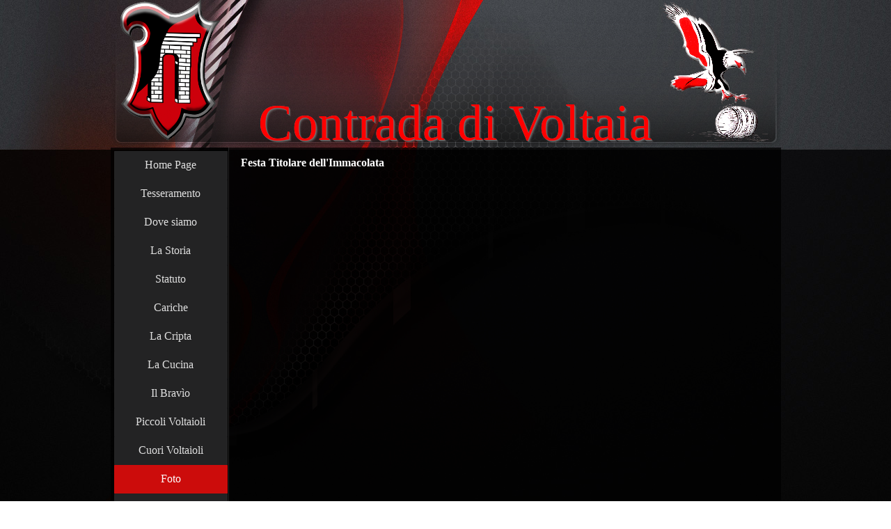

--- FILE ---
content_type: text/html
request_url: http://www.contradadivoltaia.it/festa-titolare-dell-immacolata.html
body_size: 11277
content:
<!DOCTYPE html><!-- HTML5 -->
<html prefix="og: http://ogp.me/ns#" lang="it-IT" dir="ltr">
	<head>
		<title>Festa Titolare dell&#39;Immacolata - Sito ufficiale della Contrada di Voltaia</title>
		<meta charset="utf-8" />
		<!--[if IE]><meta http-equiv="ImageToolbar" content="False" /><![endif]-->
		<meta name="author" content="Contrada di Voltaia" />
		<meta name="generator" content="Incomedia WebSite X5 Professional 16.3.1 - www.websitex5.com" />
		<meta property="og:locale" content="it" />
		<meta property="og:type" content="website" />
		<meta property="og:url" content="http://www.contradadivoltaia.it/festa-titolare-dell-immacolata.html" />
		<meta property="og:title" content="Festa Titolare dell&#39;Immacolata" />
		<meta property="og:site_name" content="Sito ufficiale della Contrada di Voltaia" />
		<meta name="viewport" content="width=device-width, initial-scale=1" />
		
		<link rel="stylesheet" href="style/reset.css?16-3-1-1" media="screen,print" />
		<link rel="stylesheet" href="style/print.css?16-3-1-1" media="print" />
		<link rel="stylesheet" href="style/style.css?16-3-1-1" media="screen,print" />
		<link rel="stylesheet" href="style/template.css?16-3-1-1" media="screen" />
		<link rel="stylesheet" href="pcss/festa-titolare-dell-immacolata.css?16-3-1-1-637954736928095281" media="screen,print" />
		<script src="res/jquery.js?16-3-1-1"></script>
		<script src="res/x5engine.js?16-3-1-1" data-files-version="16-3-1-1"></script>
		<script>
			window.onload = function(){ checkBrowserCompatibility('Il Browser che stai utilizzando non supporta le funzionalità richieste per visualizzare questo Sito.','Il Browser che stai utilizzando potrebbe non supportare le funzionalità richieste per visualizzare questo Sito.','[1]Aggiorna il tuo browser[/1] oppure [2]procedi ugualmente[/2].','http://outdatedbrowser.com/'); };
			x5engine.utils.currentPagePath = 'festa-titolare-dell-immacolata.html';
			x5engine.boot.push(function () { x5engine.utils.imCodeProtection('Contrada di Voltaia'); });
		</script>
		
		<meta http-equiv="Expires" content="0" />
<meta name="Resource-Type" content="document" />
<meta name="Distribution" content="global" />
<meta name="Robots" content="index, follow" />
<meta name="Revisit-After" content="21 days" />
<meta name="Rating" content="general" />
	</head>
	<body>
		<div id="imPageExtContainer">
			<div id="imPageIntContainer">
				<div id="imHeaderBg"></div>
				<div id="imFooterBg"></div>
				<div id="imPage">
					<header id="imHeader">
						<h1 class="imHidden">Festa Titolare dell&#39;Immacolata - Sito ufficiale della Contrada di Voltaia</h1>
						<div id="imHeaderObjects"><div id="imHeader_imObjectImage_05_wrapper" class="template-object-wrapper"><div id="imHeader_imCell_5" class="" > <div id="imHeader_imCellStyleGraphics_5"></div><div id="imHeader_imCellStyle_5" ><img id="imHeader_imObjectImage_05" src="images/Logo-quadrato.jpg" title="" alt="" /></div></div></div><div id="imHeader_imObjectTitle_06_wrapper" class="template-object-wrapper"><div id="imHeader_imCell_6" class="" > <div id="imHeader_imCellStyleGraphics_6"></div><div id="imHeader_imCellStyle_6" ><div id="imHeader_imObjectTitle_06"><span id ="imHeader_imObjectTitle_06_text" >Contrada di Voltaia</span > </div></div></div></div><div id="imHeader_imObjectImage_07_wrapper" class="template-object-wrapper"><div id="imHeader_imCell_7" class="" > <div id="imHeader_imCellStyleGraphics_7"></div><div id="imHeader_imCellStyle_7" ><img id="imHeader_imObjectImage_07" src="images/Logo-quadrato.png" title="" alt="" /></div></div></div><div id="imHeader_imObjectImage_08_wrapper" class="template-object-wrapper"><div id="imHeader_imCell_8" class="" > <div id="imHeader_imCellStyleGraphics_8"></div><div id="imHeader_imCellStyle_8" ><img id="imHeader_imObjectImage_08" src="images/Aquila-trasparente-SD.png" title="" alt="" /></div></div></div><div id="imHeader_imMenuObject_09_wrapper" class="template-object-wrapper"><div id="imHeader_imCell_9" class="" > <div id="imHeader_imCellStyleGraphics_9"></div><div id="imHeader_imCellStyle_9" ><div id="imHeader_imMenuObject_09"><div class="hamburger-button hamburger-component"><div><div><div class="hamburger-bar"></div><div class="hamburger-bar"></div><div class="hamburger-bar"></div></div></div></div><div class="hamburger-menu-background-container hamburger-component">
	<div class="hamburger-menu-background menu-mobile menu-mobile-animated hidden">
		<div class="hamburger-menu-close-button"><span>&times;</span></div>
	</div>
</div>
<ul class="menu-mobile-animated hidden">
	<li class="imMnMnFirst imPage" data-link-paths=",/index.html,/">
<div class="label-wrapper">
<div class="label-inner-wrapper">
		<a class="label" href="index.html">
Home Page		</a>
</div>
</div>
	</li><li class="imMnMnMiddle imPage" data-link-paths=",/tesseramento.html">
<div class="label-wrapper">
<div class="label-inner-wrapper">
		<a class="label" href="tesseramento.html">
Tesseramento		</a>
</div>
</div>
	</li><li class="imMnMnMiddle imPage" data-link-paths=",/dove-siamo.html">
<div class="label-wrapper">
<div class="label-inner-wrapper">
		<a class="label" href="dove-siamo.html">
Dove siamo		</a>
</div>
</div>
	</li><li class="imMnMnMiddle imPage" data-link-paths=",/la-storia.html">
<div class="label-wrapper">
<div class="label-inner-wrapper">
		<a class="label" href="la-storia.html">
La Storia		</a>
</div>
</div>
	</li><li class="imMnMnMiddle imPage" data-link-paths=",/statuto.html">
<div class="label-wrapper">
<div class="label-inner-wrapper">
		<a class="label" href="statuto.html">
Statuto		</a>
</div>
</div>
	</li><li class="imMnMnMiddle imPage" data-link-paths=",/cariche.html">
<div class="label-wrapper">
<div class="label-inner-wrapper">
		<a class="label" href="cariche.html">
Cariche		</a>
</div>
</div>
	</li><li class="imMnMnMiddle imLevel"><div class="label-wrapper"><div class="label-inner-wrapper"><span class="label">La Cripta</span></div></div><ul data-original-position="bottom" class="bottom">
	<li class="imMnMnFirst imPage" data-link-paths=",/descrizione.html">
<div class="label-wrapper">
<div class="label-inner-wrapper">
		<a class="label" href="descrizione.html">
Descrizione		</a>
</div>
</div>
	</li><li class="imMnMnLast imPage" data-link-paths=",/le-feste.html">
<div class="label-wrapper">
<div class="label-inner-wrapper">
		<a class="label" href="le-feste.html">
Le Feste		</a>
</div>
</div>
	</li></ul></li><li class="imMnMnMiddle imLevel"><div class="label-wrapper"><div class="label-inner-wrapper"><span class="label">La Cucina</span></div></div><ul data-original-position="bottom" class="bottom">
	<li class="imMnMnFirst imPage" data-link-paths=",/gastronomia-locale.html">
<div class="label-wrapper">
<div class="label-inner-wrapper">
		<a class="label" href="gastronomia-locale.html">
Gastronomia locale		</a>
</div>
</div>
	</li><li class="imMnMnLast imLevel"><div class="label-wrapper"><div class="label-inner-wrapper"><span class="label">A tavola con il Nobile</span></div></div><ul data-original-position="open-right" class="open-right">
	<li class="imMnMnFirst imPage" data-link-paths=",/corcorso-enogastronomico.html">
<div class="label-wrapper">
<div class="label-inner-wrapper">
		<a class="label" href="corcorso-enogastronomico.html">
Corcorso Enogastronomico		</a>
</div>
</div>
	</li><li class="imMnMnMiddle imPage" data-link-paths=",/edizione-2012.html">
<div class="label-wrapper">
<div class="label-inner-wrapper">
		<a class="label" href="edizione-2012.html">
Edizione 2012		</a>
</div>
</div>
	</li><li class="imMnMnMiddle imPage" data-link-paths=",/edizione-2010-2.html">
<div class="label-wrapper">
<div class="label-inner-wrapper">
		<a class="label" href="edizione-2010-2.html">
Edizione 2010		</a>
</div>
</div>
	</li><li class="imMnMnMiddle imPage" data-link-paths=",/edizione-2009-2.html">
<div class="label-wrapper">
<div class="label-inner-wrapper">
		<a class="label" href="edizione-2009-2.html">
Edizione 2009		</a>
</div>
</div>
	</li><li class="imMnMnMiddle imPage" data-link-paths=",/edizione-2008-2.html">
<div class="label-wrapper">
<div class="label-inner-wrapper">
		<a class="label" href="edizione-2008-2.html">
Edizione 2008		</a>
</div>
</div>
	</li><li class="imMnMnLast imPage" data-link-paths=",/edizione-2007-2.html">
<div class="label-wrapper">
<div class="label-inner-wrapper">
		<a class="label" href="edizione-2007-2.html">
Edizione 2007		</a>
</div>
</div>
	</li></ul></li></ul></li><li class="imMnMnMiddle imLevel"><div class="label-wrapper"><div class="label-inner-wrapper"><span class="label">Il Bravìo</span></div></div><ul data-original-position="bottom" class="bottom">
	<li class="imMnMnFirst imPage" data-link-paths=",/la-festa.html">
<div class="label-wrapper">
<div class="label-inner-wrapper">
		<a class="label" href="la-festa.html">
La Festa		</a>
</div>
</div>
	</li><li class="imMnMnMiddle imPage" data-link-paths=",/le-contrade.html">
<div class="label-wrapper">
<div class="label-inner-wrapper">
		<a class="label" href="le-contrade.html">
Le Contrade		</a>
</div>
</div>
	</li><li class="imMnMnMiddle imPage" data-link-paths=",/la-corsa.html">
<div class="label-wrapper">
<div class="label-inner-wrapper">
		<a class="label" href="la-corsa.html">
La Corsa		</a>
</div>
</div>
	</li><li class="imMnMnMiddle imPage" data-link-paths=",/albo-d-oro-del-bravio.html">
<div class="label-wrapper">
<div class="label-inner-wrapper">
		<a class="label" href="albo-d-oro-del-bravio.html">
Albo d&#39;Oro del Bravio		</a>
</div>
</div>
	</li><li class="imMnMnMiddle imPage" data-link-paths=",/il-magistrato.html">
<div class="label-wrapper">
<div class="label-inner-wrapper">
		<a class="label" href="il-magistrato.html">
Il Magistrato		</a>
</div>
</div>
	</li><li class="imMnMnMiddle imLevel"><div class="label-wrapper"><div class="label-inner-wrapper"><span class="label">Spingitori</span></div></div><ul data-original-position="open-right" class="open-right">
	<li class="imMnMnFirst imPage" data-link-paths=",/gli-atleti.html">
<div class="label-wrapper">
<div class="label-inner-wrapper">
		<a class="label" href="gli-atleti.html">
Gli Atleti		</a>
</div>
</div>
	</li><li class="imMnMnMiddle imPage" data-link-paths=",/spingitori-per-voltaia-2015.html">
<div class="label-wrapper">
<div class="label-inner-wrapper">
		<a class="label" href="spingitori-per-voltaia-2015.html">
Spingitori per Voltaia 2015		</a>
</div>
</div>
	</li><li class="imMnMnMiddle imPage" data-link-paths=",/spingitori-per-voltaia-2014.html">
<div class="label-wrapper">
<div class="label-inner-wrapper">
		<a class="label" href="spingitori-per-voltaia-2014.html">
Spingitori per Voltaia 2014		</a>
</div>
</div>
	</li><li class="imMnMnMiddle imPage" data-link-paths=",/spingitori-per-voltaia-2013.html">
<div class="label-wrapper">
<div class="label-inner-wrapper">
		<a class="label" href="spingitori-per-voltaia-2013.html">
Spingitori per Voltaia 2013		</a>
</div>
</div>
	</li><li class="imMnMnMiddle imPage" data-link-paths=",/spingitori-per-voltaia-2012.html">
<div class="label-wrapper">
<div class="label-inner-wrapper">
		<a class="label" href="spingitori-per-voltaia-2012.html">
Spingitori per Voltaia 2012		</a>
</div>
</div>
	</li><li class="imMnMnMiddle imPage" data-link-paths=",/spingitori-per-voltaia-2011.html">
<div class="label-wrapper">
<div class="label-inner-wrapper">
		<a class="label" href="spingitori-per-voltaia-2011.html">
Spingitori per Voltaia 2011		</a>
</div>
</div>
	</li><li class="imMnMnMiddle imPage" data-link-paths=",/spingitori-per-voltaia-2010.html">
<div class="label-wrapper">
<div class="label-inner-wrapper">
		<a class="label" href="spingitori-per-voltaia-2010.html">
Spingitori per Voltaia 2010		</a>
</div>
</div>
	</li><li class="imMnMnMiddle imPage" data-link-paths=",/spingitori-per-voltaia-2009.html">
<div class="label-wrapper">
<div class="label-inner-wrapper">
		<a class="label" href="spingitori-per-voltaia-2009.html">
Spingitori per Voltaia 2009		</a>
</div>
</div>
	</li><li class="imMnMnLast imPage" data-link-paths=",/tutti-gli-spingitori-dal--74.html">
<div class="label-wrapper">
<div class="label-inner-wrapper">
		<a class="label" href="tutti-gli-spingitori-dal--74.html">
Tutti gli Spingitori dal &#39;74		</a>
</div>
</div>
	</li></ul></li><li class="imMnMnLast imPage" data-link-paths=",/sbandieratori-e-tamburini.html">
<div class="label-wrapper">
<div class="label-inner-wrapper">
		<a class="label" href="sbandieratori-e-tamburini.html">
Sbandieratori e Tamburini		</a>
</div>
</div>
	</li></ul></li><li class="imMnMnMiddle imLevel"><div class="label-wrapper"><div class="label-inner-wrapper"><span class="label">Piccoli Voltaioli</span></div></div><ul data-original-position="bottom" class="bottom">
	<li class="imMnMnFirst imPage" data-link-paths=",/crescere-in-contrada.html">
<div class="label-wrapper">
<div class="label-inner-wrapper">
		<a class="label" href="crescere-in-contrada.html">
Crescere in Contrada		</a>
</div>
</div>
	</li><li class="imMnMnMiddle imLevel"><div class="label-wrapper"><div class="label-inner-wrapper"><span class="label">Piccoli Sbandieratori e Tamburini</span></div></div><ul data-original-position="open-right" class="open-right">
	<li class="imMnMnFirst imPage" data-link-paths=",/edizione-2018-1.html">
<div class="label-wrapper">
<div class="label-inner-wrapper">
		<a class="label" href="edizione-2018-1.html">
Edizione 2018		</a>
</div>
</div>
	</li><li class="imMnMnMiddle imPage" data-link-paths=",/edizione-2017.html">
<div class="label-wrapper">
<div class="label-inner-wrapper">
		<a class="label" href="edizione-2017.html">
Edizione 2017		</a>
</div>
</div>
	</li><li class="imMnMnMiddle imPage" data-link-paths=",/edizione-2016.html">
<div class="label-wrapper">
<div class="label-inner-wrapper">
		<a class="label" href="edizione-2016.html">
Edizione 2016		</a>
</div>
</div>
	</li><li class="imMnMnMiddle imPage" data-link-paths=",/edizione-2015.html">
<div class="label-wrapper">
<div class="label-inner-wrapper">
		<a class="label" href="edizione-2015.html">
Edizione 2015		</a>
</div>
</div>
	</li><li class="imMnMnMiddle imPage" data-link-paths=",/edizione-2014.html">
<div class="label-wrapper">
<div class="label-inner-wrapper">
		<a class="label" href="edizione-2014.html">
Edizione 2014		</a>
</div>
</div>
	</li><li class="imMnMnMiddle imPage" data-link-paths=",/edizione-2013-1.html">
<div class="label-wrapper">
<div class="label-inner-wrapper">
		<a class="label" href="edizione-2013-1.html">
Edizione 2013		</a>
</div>
</div>
	</li><li class="imMnMnMiddle imPage" data-link-paths=",/edizione-2012-1.html">
<div class="label-wrapper">
<div class="label-inner-wrapper">
		<a class="label" href="edizione-2012-1.html">
Edizione 2012		</a>
</div>
</div>
	</li><li class="imMnMnMiddle imPage" data-link-paths=",/edizione-2011-1.html">
<div class="label-wrapper">
<div class="label-inner-wrapper">
		<a class="label" href="edizione-2011-1.html">
Edizione 2011		</a>
</div>
</div>
	</li><li class="imMnMnMiddle imPage" data-link-paths=",/edizione-2010.html">
<div class="label-wrapper">
<div class="label-inner-wrapper">
		<a class="label" href="edizione-2010.html">
Edizione 2010		</a>
</div>
</div>
	</li><li class="imMnMnMiddle imPage" data-link-paths=",/edizione-2009.html">
<div class="label-wrapper">
<div class="label-inner-wrapper">
		<a class="label" href="edizione-2009.html">
Edizione 2009		</a>
</div>
</div>
	</li><li class="imMnMnMiddle imPage" data-link-paths=",/edizione-2008.html">
<div class="label-wrapper">
<div class="label-inner-wrapper">
		<a class="label" href="edizione-2008.html">
Edizione 2008		</a>
</div>
</div>
	</li><li class="imMnMnLast imPage" data-link-paths=",/edizione-2007.html">
<div class="label-wrapper">
<div class="label-inner-wrapper">
		<a class="label" href="edizione-2007.html">
Edizione 2007		</a>
</div>
</div>
	</li></ul></li><li class="imMnMnLast imLevel"><div class="label-wrapper"><div class="label-inner-wrapper"><span class="label">Piccoli Spingitori</span></div></div><ul data-original-position="open-right" class="open-right">
	<li class="imMnMnFirst imPage" data-link-paths=",/edizione-2018.html">
<div class="label-wrapper">
<div class="label-inner-wrapper">
		<a class="label" href="edizione-2018.html">
Edizione 2018		</a>
</div>
</div>
	</li><li class="imMnMnMiddle imPage" data-link-paths=",/edizione-2017-1.html">
<div class="label-wrapper">
<div class="label-inner-wrapper">
		<a class="label" href="edizione-2017-1.html">
Edizione 2017		</a>
</div>
</div>
	</li><li class="imMnMnMiddle imPage" data-link-paths=",/edizione-2015-1.html">
<div class="label-wrapper">
<div class="label-inner-wrapper">
		<a class="label" href="edizione-2015-1.html">
Edizione 2015		</a>
</div>
</div>
	</li><li class="imMnMnMiddle imPage" data-link-paths=",/edizione-2014-1.html">
<div class="label-wrapper">
<div class="label-inner-wrapper">
		<a class="label" href="edizione-2014-1.html">
Edizione 2014		</a>
</div>
</div>
	</li><li class="imMnMnMiddle imPage" data-link-paths=",/edizione-2013.html">
<div class="label-wrapper">
<div class="label-inner-wrapper">
		<a class="label" href="edizione-2013.html">
Edizione 2013		</a>
</div>
</div>
	</li><li class="imMnMnMiddle imPage" data-link-paths=",/edizione-2011.html">
<div class="label-wrapper">
<div class="label-inner-wrapper">
		<a class="label" href="edizione-2011.html">
Edizione 2011		</a>
</div>
</div>
	</li><li class="imMnMnMiddle imPage" data-link-paths=",/edizione-2010-1.html">
<div class="label-wrapper">
<div class="label-inner-wrapper">
		<a class="label" href="edizione-2010-1.html">
Edizione 2010		</a>
</div>
</div>
	</li><li class="imMnMnMiddle imPage" data-link-paths=",/edizione-2009-1.html">
<div class="label-wrapper">
<div class="label-inner-wrapper">
		<a class="label" href="edizione-2009-1.html">
Edizione 2009		</a>
</div>
</div>
	</li><li class="imMnMnMiddle imPage" data-link-paths=",/edizione-2008-1.html">
<div class="label-wrapper">
<div class="label-inner-wrapper">
		<a class="label" href="edizione-2008-1.html">
Edizione 2008		</a>
</div>
</div>
	</li><li class="imMnMnLast imPage" data-link-paths=",/edizione-2007-1.html">
<div class="label-wrapper">
<div class="label-inner-wrapper">
		<a class="label" href="edizione-2007-1.html">
Edizione 2007		</a>
</div>
</div>
	</li></ul></li></ul></li><li class="imMnMnMiddle imPage" data-link-paths=",/cuori-voltaioli.html">
<div class="label-wrapper">
<div class="label-inner-wrapper">
		<a class="label" href="cuori-voltaioli.html">
Cuori Voltaioli		</a>
</div>
</div>
	</li><li class="imMnMnMiddle imLevel"><div class="label-wrapper"><div class="label-inner-wrapper"><span class="label">Foto</span></div></div><ul data-original-position="bottom" class="bottom">
	<li class="imMnMnFirst imPage" data-link-paths=",/archivio-storico-fotografico.html">
<div class="label-wrapper">
<div class="label-inner-wrapper">
		<a class="label" href="archivio-storico-fotografico.html">
Archivio storico fotografico		</a>
</div>
</div>
	</li><li class="imMnMnMiddle imLevel"><div class="label-wrapper"><div class="label-inner-wrapper"><span class="label">Anno 2018</span></div></div><ul data-original-position="open-right" class="open-right">
	<li class="imMnMnFirst imPage" data-link-paths=",/il-giorno-del-bravio-2018.html">
<div class="label-wrapper">
<div class="label-inner-wrapper">
		<a class="label" href="il-giorno-del-bravio-2018.html">
Il giorno del Bravio 2018		</a>
</div>
</div>
	</li><li class="imMnMnMiddle imPage" data-link-paths=",/corteo-dei-ceri-2018.html">
<div class="label-wrapper">
<div class="label-inner-wrapper">
		<a class="label" href="corteo-dei-ceri-2018.html">
Corteo dei Ceri 2018		</a>
</div>
</div>
	</li><li class="imMnMnMiddle imPage" data-link-paths=",/proclama-del-gonfaloniere-2018.html">
<div class="label-wrapper">
<div class="label-inner-wrapper">
		<a class="label" href="proclama-del-gonfaloniere-2018.html">
Proclama del Gonfaloniere 2018		</a>
</div>
</div>
	</li><li class="imMnMnMiddle imPage" data-link-paths=",/dame-della-botte2018.html">
<div class="label-wrapper">
<div class="label-inner-wrapper">
		<a class="label" href="dame-della-botte2018.html">
Dame della Botte2018		</a>
</div>
</div>
	</li><li class="imMnMnLast imPage" data-link-paths=",/apertura-anno-contradaiolo-2017.html">
<div class="label-wrapper">
<div class="label-inner-wrapper">
		<a class="label" href="apertura-anno-contradaiolo-2017.html">
Apertura anno contradaiolo 2017		</a>
</div>
</div>
	</li></ul></li><li class="imMnMnMiddle imLevel"><div class="label-wrapper"><div class="label-inner-wrapper"><span class="label">Anno 2017</span></div></div><ul data-original-position="open-right" class="open-right">
	<li class="imMnMnFirst imPage" data-link-paths=",/il-giorno-del-bravio-2017.html">
<div class="label-wrapper">
<div class="label-inner-wrapper">
		<a class="label" href="il-giorno-del-bravio-2017.html">
Il giorno del Bravio 2017		</a>
</div>
</div>
	</li><li class="imMnMnMiddle imPage" data-link-paths=",/corteo-dei-ceri-2017.html">
<div class="label-wrapper">
<div class="label-inner-wrapper">
		<a class="label" href="corteo-dei-ceri-2017.html">
Corteo dei Ceri 2017		</a>
</div>
</div>
	</li><li class="imMnMnMiddle imPage" data-link-paths=",/proclama-del-gonfaloniere-2017.html">
<div class="label-wrapper">
<div class="label-inner-wrapper">
		<a class="label" href="proclama-del-gonfaloniere-2017.html">
Proclama del Gonfaloniere 2017		</a>
</div>
</div>
	</li><li class="imMnMnLast imPage" data-link-paths=",/dame-della-botte-2017.html">
<div class="label-wrapper">
<div class="label-inner-wrapper">
		<a class="label" href="dame-della-botte-2017.html">
Dame della Botte 2017		</a>
</div>
</div>
	</li></ul></li><li class="imMnMnMiddle imLevel"><div class="label-wrapper"><div class="label-inner-wrapper"><span class="label">Anno 2016</span></div></div><ul data-original-position="open-right" class="open-right">
	<li class=" imPage" data-link-paths=",/piccoli-sbandieratori-e-tamburini-torrita-2016.html">
<div class="label-wrapper">
<div class="label-inner-wrapper">
		<a class="label" href="piccoli-sbandieratori-e-tamburini-torrita-2016.html">
Piccoli Sbandieratori e Tamburini Torrita 2016		</a>
</div>
</div>
	</li></ul></li><li class="imMnMnMiddle imLevel"><div class="label-wrapper"><div class="label-inner-wrapper"><span class="label">Anno 2015</span></div></div><ul data-original-position="open-right" class="open-right">
	<li class="imMnMnFirst imPage" data-link-paths=",/festa-della-benfinita-2015.html">
<div class="label-wrapper">
<div class="label-inner-wrapper">
		<a class="label" href="festa-della-benfinita-2015.html">
Festa della Benfinita 2015		</a>
</div>
</div>
	</li><li class="imMnMnMiddle imPage" data-link-paths=",/festa-della-titolare-immacolata-2015.html">
<div class="label-wrapper">
<div class="label-inner-wrapper">
		<a class="label" href="festa-della-titolare-immacolata-2015.html">
Festa della Titolare Immacolata 2015		</a>
</div>
</div>
	</li><li class="imMnMnMiddle imPage" data-link-paths=",/piccoli-sbandieratori-e-tamburini-2015.html">
<div class="label-wrapper">
<div class="label-inner-wrapper">
		<a class="label" href="piccoli-sbandieratori-e-tamburini-2015.html">
Piccoli Sbandieratori e Tamburini 2015		</a>
</div>
</div>
	</li><li class="imMnMnMiddle imPage" data-link-paths=",/piccoli-spingitori-2015.html">
<div class="label-wrapper">
<div class="label-inner-wrapper">
		<a class="label" href="piccoli-spingitori-2015.html">
Piccoli Spingitori 2015		</a>
</div>
</div>
	</li><li class="imMnMnMiddle imPage" data-link-paths=",/il-giorno-del-bravio-2015.html">
<div class="label-wrapper">
<div class="label-inner-wrapper">
		<a class="label" href="il-giorno-del-bravio-2015.html">
Il giorno del Bravio 2015		</a>
</div>
</div>
	</li><li class="imMnMnMiddle imPage" data-link-paths=",/vittoria-arca-d-argento-2015.html">
<div class="label-wrapper">
<div class="label-inner-wrapper">
		<a class="label" href="vittoria-arca-d-argento-2015.html">
Vittoria Arca d&#39;Argento 2015		</a>
</div>
</div>
	</li><li class="imMnMnMiddle imPage" data-link-paths=",/chiusura-anno-contradaiolo-2015.html">
<div class="label-wrapper">
<div class="label-inner-wrapper">
		<a class="label" href="chiusura-anno-contradaiolo-2015.html">
Chiusura anno contradaiolo 2015		</a>
</div>
</div>
	</li><li class="imMnMnMiddle imPage" data-link-paths=",/corteo-dei-ceri-2015.html">
<div class="label-wrapper">
<div class="label-inner-wrapper">
		<a class="label" href="corteo-dei-ceri-2015.html">
Corteo dei Ceri 2015		</a>
</div>
</div>
	</li><li class="imMnMnLast imPage" data-link-paths=",/spingitori-2015.html">
<div class="label-wrapper">
<div class="label-inner-wrapper">
		<a class="label" href="spingitori-2015.html">
Spingitori 2015		</a>
</div>
</div>
	</li></ul></li><li class="imMnMnMiddle imLevel"><div class="label-wrapper"><div class="label-inner-wrapper"><span class="label">Anno 2014</span></div></div><ul data-original-position="open-right" class="open-right">
	<li class="imMnMnFirst imPage" data-link-paths=",/apertura-anno-contradaiolo-2014.html">
<div class="label-wrapper">
<div class="label-inner-wrapper">
		<a class="label" href="apertura-anno-contradaiolo-2014.html">
Apertura anno contradaiolo 2014		</a>
</div>
</div>
	</li><li class="imMnMnMiddle imPage" data-link-paths=",/corteo-dei-ceri-2014.html">
<div class="label-wrapper">
<div class="label-inner-wrapper">
		<a class="label" href="corteo-dei-ceri-2014.html">
Corteo dei Ceri 2014		</a>
</div>
</div>
	</li><li class="imMnMnMiddle imPage" data-link-paths=",/festa-della-vittoria-2014.html">
<div class="label-wrapper">
<div class="label-inner-wrapper">
		<a class="label" href="festa-della-vittoria-2014.html">
Festa della Vittoria 2014		</a>
</div>
</div>
	</li><li class="imMnMnMiddle imPage" data-link-paths=",/corteo-della-vittoria-2014.html">
<div class="label-wrapper">
<div class="label-inner-wrapper">
		<a class="label" href="corteo-della-vittoria-2014.html">
Corteo della Vittoria 2014		</a>
</div>
</div>
	</li><li class="imMnMnMiddle imPage" data-link-paths=",/il-giorno-del-bravio-2014.html">
<div class="label-wrapper">
<div class="label-inner-wrapper">
		<a class="label" href="il-giorno-del-bravio-2014.html">
Il giorno del Bravio 2014		</a>
</div>
</div>
	</li><li class="imMnMnMiddle imPage" data-link-paths=",/proclama-del-gonfaloniere-2014.html">
<div class="label-wrapper">
<div class="label-inner-wrapper">
		<a class="label" href="proclama-del-gonfaloniere-2014.html">
Proclama del Gonfaloniere 2014		</a>
</div>
</div>
	</li><li class="imMnMnMiddle imPage" data-link-paths=",/uscita-a-cetona-2014.html">
<div class="label-wrapper">
<div class="label-inner-wrapper">
		<a class="label" href="uscita-a-cetona-2014.html">
Uscita a Cetona 2014		</a>
</div>
</div>
	</li><li class="imMnMnMiddle imPage" data-link-paths=",/piccoli-spingitori-2014.html">
<div class="label-wrapper">
<div class="label-inner-wrapper">
		<a class="label" href="piccoli-spingitori-2014.html">
Piccoli Spingitori 2014		</a>
</div>
</div>
	</li><li class="imMnMnMiddle imPage" data-link-paths=",/piccoli-sbandieratori-e-tamburini-2014.html">
<div class="label-wrapper">
<div class="label-inner-wrapper">
		<a class="label" href="piccoli-sbandieratori-e-tamburini-2014.html">
Piccoli Sbandieratori e Tamburini 2014		</a>
</div>
</div>
	</li><li class="imMnMnMiddle imPage" data-link-paths=",/festa-del-ringraziamento-2014.html">
<div class="label-wrapper">
<div class="label-inner-wrapper">
		<a class="label" href="festa-del-ringraziamento-2014.html">
Festa del Ringraziamento 2014		</a>
</div>
</div>
	</li><li class="imMnMnLast imPage" data-link-paths=",/festa-titolare-dell-immacolata-2014.html">
<div class="label-wrapper">
<div class="label-inner-wrapper">
		<a class="label" href="festa-titolare-dell-immacolata-2014.html">
Festa Titolare dell&#39;Immacolata 2014		</a>
</div>
</div>
	</li></ul></li><li class="imMnMnMiddle imLevel"><div class="label-wrapper"><div class="label-inner-wrapper"><span class="label">Anno 2013</span></div></div><ul data-original-position="open-right" class="open-right">
	<li class="imMnMnFirst imPage" data-link-paths=",/piccoli-spingitori-2013.html">
<div class="label-wrapper">
<div class="label-inner-wrapper">
		<a class="label" href="piccoli-spingitori-2013.html">
Piccoli Spingitori 2013		</a>
</div>
</div>
	</li><li class="imMnMnMiddle imPage" data-link-paths=",/piccoli-sbandieratori-e-tamburini-a-sarteano.html">
<div class="label-wrapper">
<div class="label-inner-wrapper">
		<a class="label" href="piccoli-sbandieratori-e-tamburini-a-sarteano.html">
Piccoli Sbandieratori e Tamburini a Sarteano		</a>
</div>
</div>
	</li><li class="imMnMnMiddle imPage" data-link-paths=",/apertura-anno-contradaiolo.html">
<div class="label-wrapper">
<div class="label-inner-wrapper">
		<a class="label" href="apertura-anno-contradaiolo.html">
Apertura Anno Contradaiolo		</a>
</div>
</div>
	</li><li class="imMnMnLast imPage" data-link-paths=",/piccoli-sbandieratori-e-tamburini-2013.html">
<div class="label-wrapper">
<div class="label-inner-wrapper">
		<a class="label" href="piccoli-sbandieratori-e-tamburini-2013.html">
Piccoli Sbandieratori e Tamburini 2013		</a>
</div>
</div>
	</li></ul></li><li class="imMnMnMiddle imLevel"><div class="label-wrapper"><div class="label-inner-wrapper"><span class="label">Anno 2012</span></div></div><ul data-original-position="open-right" class="open-right">
	<li class="imMnMnFirst imPage" data-link-paths=",/festa-titolare-dell-immacolata-4.html">
<div class="label-wrapper">
<div class="label-inner-wrapper">
		<a class="label" href="festa-titolare-dell-immacolata-4.html">
Festa Titolare dell&#39;Immacolata		</a>
</div>
</div>
	</li><li class="imMnMnMiddle imPage" data-link-paths=",/festa-del-ringraziamento-2.html">
<div class="label-wrapper">
<div class="label-inner-wrapper">
		<a class="label" href="festa-del-ringraziamento-2.html">
Festa del Ringraziamento		</a>
</div>
</div>
	</li><li class="imMnMnMiddle imPage" data-link-paths=",/foto-del-giorno-del-bravio.html">
<div class="label-wrapper">
<div class="label-inner-wrapper">
		<a class="label" href="foto-del-giorno-del-bravio.html">
Foto del giorno del Bravio		</a>
</div>
</div>
	</li><li class="imMnMnMiddle imPage" data-link-paths=",/corteo-dei-ceri-2.html">
<div class="label-wrapper">
<div class="label-inner-wrapper">
		<a class="label" href="corteo-dei-ceri-2.html">
Corteo dei Ceri		</a>
</div>
</div>
	</li><li class="imMnMnMiddle imPage" data-link-paths=",/proclama-del-gonfaloniere-2.html">
<div class="label-wrapper">
<div class="label-inner-wrapper">
		<a class="label" href="proclama-del-gonfaloniere-2.html">
Proclama del Gonfaloniere		</a>
</div>
</div>
	</li><li class="imMnMnMiddle imPage" data-link-paths=",/concorso-piccoli-sbandieratori-e-tamburini.html">
<div class="label-wrapper">
<div class="label-inner-wrapper">
		<a class="label" href="concorso-piccoli-sbandieratori-e-tamburini.html">
Concorso Piccoli Sbandieratori e Tamburini		</a>
</div>
</div>
	</li><li class="imMnMnMiddle imPage" data-link-paths=",/torne-di-calcetto-delle-contrade.html">
<div class="label-wrapper">
<div class="label-inner-wrapper">
		<a class="label" href="torne-di-calcetto-delle-contrade.html">
Torne di Calcetto delle Contrade		</a>
</div>
</div>
	</li><li class="imMnMnLast imPage" data-link-paths=",/cerimonia-di-apertura-dell-anno-contradaiolo.html">
<div class="label-wrapper">
<div class="label-inner-wrapper">
		<a class="label" href="cerimonia-di-apertura-dell-anno-contradaiolo.html">
Cerimonia di apertura dell&#39;Anno Contradaiolo		</a>
</div>
</div>
	</li></ul></li><li class="imMnMnMiddle imLevel"><div class="label-wrapper"><div class="label-inner-wrapper"><span class="label">Anno 2011</span></div></div><ul data-original-position="open-right" class="open-right">
	<li class="imMnMnFirst imPage" data-link-paths=",/festa-titolare-dell-immacolata-3.html">
<div class="label-wrapper">
<div class="label-inner-wrapper">
		<a class="label" href="festa-titolare-dell-immacolata-3.html">
Festa Titolare dell&#39;Immacolata		</a>
</div>
</div>
	</li><li class="imMnMnMiddle imPage" data-link-paths=",/festa-del-ringraziamento-1.html">
<div class="label-wrapper">
<div class="label-inner-wrapper">
		<a class="label" href="festa-del-ringraziamento-1.html">
Festa del Ringraziamento		</a>
</div>
</div>
	</li><li class="imMnMnMiddle imPage" data-link-paths=",/feste-all-aperto-2011.html">
<div class="label-wrapper">
<div class="label-inner-wrapper">
		<a class="label" href="feste-all-aperto-2011.html">
Feste all&#39;aperto 2011		</a>
</div>
</div>
	</li><li class="imMnMnMiddle imPage" data-link-paths=",/giorno-del-bravio.html">
<div class="label-wrapper">
<div class="label-inner-wrapper">
		<a class="label" href="giorno-del-bravio.html">
Giorno del Bravio		</a>
</div>
</div>
	</li><li class="imMnMnMiddle imPage" data-link-paths=",/corteo-dei-ceri-1.html">
<div class="label-wrapper">
<div class="label-inner-wrapper">
		<a class="label" href="corteo-dei-ceri-1.html">
Corteo dei Ceri		</a>
</div>
</div>
	</li><li class="imMnMnMiddle imPage" data-link-paths=",/proclama-del-gonfaloniere-1.html">
<div class="label-wrapper">
<div class="label-inner-wrapper">
		<a class="label" href="proclama-del-gonfaloniere-1.html">
Proclama del Gonfaloniere		</a>
</div>
</div>
	</li><li class="imMnMnMiddle imPage" data-link-paths=",/concorso-piccoli-sbandieratori-e-tamburini-2011.html">
<div class="label-wrapper">
<div class="label-inner-wrapper">
		<a class="label" href="concorso-piccoli-sbandieratori-e-tamburini-2011.html">
Concorso Piccoli Sbandieratori e Tamburini 2011		</a>
</div>
</div>
	</li><li class="imMnMnLast imPage" data-link-paths=",/piccoli-spingitori-della-botte.html">
<div class="label-wrapper">
<div class="label-inner-wrapper">
		<a class="label" href="piccoli-spingitori-della-botte.html">
Piccoli Spingitori della Botte		</a>
</div>
</div>
	</li></ul></li><li class="imMnMnMiddle imLevel"><div class="label-wrapper"><div class="label-inner-wrapper"><span class="label">Anno 2010</span></div></div><ul data-original-position="open-right" class="open-right">
	<li class="imMnMnFirst imPage" data-link-paths=",/festa-titolare-dell-immacolata.html">
<div class="label-wrapper">
<div class="label-inner-wrapper">
		<a class="label" href="festa-titolare-dell-immacolata.html">
Festa Titolare dell&#39;Immacolata		</a>
</div>
</div>
	</li><li class="imMnMnMiddle imPage" data-link-paths=",/festa-del-ringraziamento.html">
<div class="label-wrapper">
<div class="label-inner-wrapper">
		<a class="label" href="festa-del-ringraziamento.html">
Festa del Ringraziamento		</a>
</div>
</div>
	</li><li class="imMnMnMiddle imPage" data-link-paths=",/arca-d-argento.html">
<div class="label-wrapper">
<div class="label-inner-wrapper">
		<a class="label" href="arca-d-argento.html">
Arca d&#39;Argento		</a>
</div>
</div>
	</li><li class="imMnMnMiddle imPage" data-link-paths=",/voltaia-superparty-1.html">
<div class="label-wrapper">
<div class="label-inner-wrapper">
		<a class="label" href="voltaia-superparty-1.html">
Voltaia Superparty		</a>
</div>
</div>
	</li><li class="imMnMnMiddle imPage" data-link-paths=",/il-giorno-del-bravio.html">
<div class="label-wrapper">
<div class="label-inner-wrapper">
		<a class="label" href="il-giorno-del-bravio.html">
Il giorno del Bravio		</a>
</div>
</div>
	</li><li class="imMnMnMiddle imPage" data-link-paths=",/corteo-dei-ceri.html">
<div class="label-wrapper">
<div class="label-inner-wrapper">
		<a class="label" href="corteo-dei-ceri.html">
Corteo dei Ceri		</a>
</div>
</div>
	</li><li class="imMnMnMiddle imPage" data-link-paths=",/proclama-del-gonfaloniere.html">
<div class="label-wrapper">
<div class="label-inner-wrapper">
		<a class="label" href="proclama-del-gonfaloniere.html">
Proclama del Gonfaloniere		</a>
</div>
</div>
	</li><li class="imMnMnMiddle imPage" data-link-paths=",/una-corsa-per-giannone.html">
<div class="label-wrapper">
<div class="label-inner-wrapper">
		<a class="label" href="una-corsa-per-giannone.html">
Una Corsa per Giannone		</a>
</div>
</div>
	</li><li class="imMnMnLast imPage" data-link-paths=",/concorso-piccoli-sbandieratori-e-tamburini-2010.html">
<div class="label-wrapper">
<div class="label-inner-wrapper">
		<a class="label" href="concorso-piccoli-sbandieratori-e-tamburini-2010.html">
Concorso Piccoli Sbandieratori e Tamburini 2010		</a>
</div>
</div>
	</li></ul></li><li class="imMnMnMiddle imLevel"><div class="label-wrapper"><div class="label-inner-wrapper"><span class="label">Anno 2009</span></div></div><ul data-original-position="open-right" class="open-right">
	<li class="imMnMnFirst imPage" data-link-paths=",/festa-titolare-dell-immacolata---08-12-09.html">
<div class="label-wrapper">
<div class="label-inner-wrapper">
		<a class="label" href="festa-titolare-dell-immacolata---08-12-09.html">
Festa Titolare dell&#39;Immacolata - 08/12/09		</a>
</div>
</div>
	</li><li class="imMnMnMiddle imPage" data-link-paths=",/festa-del-ringraziamento---26-09-09.html">
<div class="label-wrapper">
<div class="label-inner-wrapper">
		<a class="label" href="festa-del-ringraziamento---26-09-09.html">
Festa del Ringraziamento - 26/09/09		</a>
</div>
</div>
	</li><li class="imMnMnMiddle imPage" data-link-paths=",/pranzo-50--anniversario-dell-avis---13-09-09.html">
<div class="label-wrapper">
<div class="label-inner-wrapper">
		<a class="label" href="pranzo-50--anniversario-dell-avis---13-09-09.html">
Pranzo 50° anniversario dell&#39;AVIS - 13/09/09		</a>
</div>
</div>
	</li><li class="imMnMnMiddle imPage" data-link-paths=",/foto-feste-all-aperto-e-preparativi.html">
<div class="label-wrapper">
<div class="label-inner-wrapper">
		<a class="label" href="foto-feste-all-aperto-e-preparativi.html">
Foto feste all&#39;aperto e preparativi		</a>
</div>
</div>
	</li><li class="imMnMnMiddle imPage" data-link-paths=",/compleanni-in-cripta.html">
<div class="label-wrapper">
<div class="label-inner-wrapper">
		<a class="label" href="compleanni-in-cripta.html">
Compleanni in Cripta		</a>
</div>
</div>
	</li><li class="imMnMnMiddle imPage" data-link-paths=",/foto-di-marco-grillo.html">
<div class="label-wrapper">
<div class="label-inner-wrapper">
		<a class="label" href="foto-di-marco-grillo.html">
Foto di Marco Grillo		</a>
</div>
</div>
	</li><li class="imMnMnMiddle imPage" data-link-paths=",/il-giorno-del-bravio---30-08-09.html">
<div class="label-wrapper">
<div class="label-inner-wrapper">
		<a class="label" href="il-giorno-del-bravio---30-08-09.html">
Il giorno del Bravio - 30/08/09		</a>
</div>
</div>
	</li><li class="imMnMnMiddle imPage" data-link-paths=",/corteo-dei-ceri---27-08-09.html">
<div class="label-wrapper">
<div class="label-inner-wrapper">
		<a class="label" href="corteo-dei-ceri---27-08-09.html">
Corteo dei Ceri - 27/08/09		</a>
</div>
</div>
	</li><li class="imMnMnMiddle imPage" data-link-paths=",/voltaia---latinkaos---24-08-09.html">
<div class="label-wrapper">
<div class="label-inner-wrapper">
		<a class="label" href="voltaia---latinkaos---24-08-09.html">
Voltaia &amp; Latinkaos - 24/08/09		</a>
</div>
</div>
	</li><li class="imMnMnMiddle imPage" data-link-paths=",/presentazione-del-panno-e-sbandierate---23-08-09.html">
<div class="label-wrapper">
<div class="label-inner-wrapper">
		<a class="label" href="presentazione-del-panno-e-sbandierate---23-08-09.html">
Presentazione del Panno e sbandierate - 23/08/09		</a>
</div>
</div>
	</li><li class="imMnMnMiddle imPage" data-link-paths=",/proclama-del-gonfaloniere---22-08-09.html">
<div class="label-wrapper">
<div class="label-inner-wrapper">
		<a class="label" href="proclama-del-gonfaloniere---22-08-09.html">
Proclama del Gonfaloniere - 22/08/09		</a>
</div>
</div>
	</li><li class="imMnMnMiddle imPage" data-link-paths=",/castiglion-f.no---23-05-2009.html">
<div class="label-wrapper">
<div class="label-inner-wrapper">
		<a class="label" href="castiglion-f.no---23-05-2009.html">
Castiglion F.no - 23/05/2009		</a>
</div>
</div>
	</li><li class="imMnMnMiddle imPage" data-link-paths=",/ladispoli---19-04-2009.html">
<div class="label-wrapper">
<div class="label-inner-wrapper">
		<a class="label" href="ladispoli---19-04-2009.html">
Ladispoli - 19/04/2009		</a>
</div>
</div>
	</li><li class="imMnMnLast imPage" data-link-paths=",/settimana-bianca---11-01-2009.html">
<div class="label-wrapper">
<div class="label-inner-wrapper">
		<a class="label" href="settimana-bianca---11-01-2009.html">
Settimana Bianca - 11/01/2009		</a>
</div>
</div>
	</li></ul></li><li class="imMnMnMiddle imLevel"><div class="label-wrapper"><div class="label-inner-wrapper"><span class="label">Anno 2008</span></div></div><ul data-original-position="open-right" class="open-right">
	<li class="imMnMnFirst imPage" data-link-paths=",/festa-degli-auguri---21-12-08.html">
<div class="label-wrapper">
<div class="label-inner-wrapper">
		<a class="label" href="festa-degli-auguri---21-12-08.html">
Festa degli Auguri - 21/12/08		</a>
</div>
</div>
	</li><li class="imMnMnMiddle imPage" data-link-paths=",/festa-dell-immacolata---08-12-08.html">
<div class="label-wrapper">
<div class="label-inner-wrapper">
		<a class="label" href="festa-dell-immacolata---08-12-08.html">
Festa dell&#39;Immacolata - 08/12/08		</a>
</div>
</div>
	</li><li class="imMnMnMiddle imPage" data-link-paths=",/festa-ctg-evente---21-09-08.html">
<div class="label-wrapper">
<div class="label-inner-wrapper">
		<a class="label" href="festa-ctg-evente---21-09-08.html">
Festa CTG Evente - 21/09/08		</a>
</div>
</div>
	</li><li class="imMnMnMiddle imPage" data-link-paths=",/festa-del-saluto---19-09-08.html">
<div class="label-wrapper">
<div class="label-inner-wrapper">
		<a class="label" href="festa-del-saluto---19-09-08.html">
Festa del Saluto - 19/09/08		</a>
</div>
</div>
	</li><li class="imMnMnMiddle imPage" data-link-paths=",/settimana-degli-eventi---23-31-08-08.html">
<div class="label-wrapper">
<div class="label-inner-wrapper">
		<a class="label" href="settimana-degli-eventi---23-31-08-08.html">
Settimana degli Eventi - 23-31/08/08		</a>
</div>
</div>
	</li><li class="imMnMnMiddle imPage" data-link-paths=",/festa-di-primavera---07-06-08.html">
<div class="label-wrapper">
<div class="label-inner-wrapper">
		<a class="label" href="festa-di-primavera---07-06-08.html">
Festa di Primavera - 07/06/08		</a>
</div>
</div>
	</li><li class="imMnMnLast imPage" data-link-paths=",/settimana-bianca---20-26-01-08.html">
<div class="label-wrapper">
<div class="label-inner-wrapper">
		<a class="label" href="settimana-bianca---20-26-01-08.html">
Settimana Bianca - 20-26/01/08		</a>
</div>
</div>
	</li></ul></li><li class="imMnMnLast imLevel"><div class="label-wrapper"><div class="label-inner-wrapper"><span class="label">Anno 2007</span></div></div><ul data-original-position="open-right" class="open-right">
	<li class="imMnMnFirst imPage" data-link-paths=",/festa-degli-auguri---21-12-07.html">
<div class="label-wrapper">
<div class="label-inner-wrapper">
		<a class="label" href="festa-degli-auguri---21-12-07.html">
Festa degli Auguri - 21/12/07		</a>
</div>
</div>
	</li><li class="imMnMnMiddle imPage" data-link-paths=",/festa-dell-immacolata---08-12-07.html">
<div class="label-wrapper">
<div class="label-inner-wrapper">
		<a class="label" href="festa-dell-immacolata---08-12-07.html">
Festa dell&#39;Immacolata - 08/12/07		</a>
</div>
</div>
	</li><li class="imMnMnMiddle imPage" data-link-paths=",/castagnata---31-10-07.html">
<div class="label-wrapper">
<div class="label-inner-wrapper">
		<a class="label" href="castagnata---31-10-07.html">
Castagnata - 31/10/07		</a>
</div>
</div>
	</li><li class="imMnMnMiddle imPage" data-link-paths=",/cena-del-ringraziamento---15-09-07.html">
<div class="label-wrapper">
<div class="label-inner-wrapper">
		<a class="label" href="cena-del-ringraziamento---15-09-07.html">
Cena del Ringraziamento - 15/09/07		</a>
</div>
</div>
	</li><li class="imMnMnMiddle imPage" data-link-paths=",/settimana-degli-eventi---18-26-08-07.html">
<div class="label-wrapper">
<div class="label-inner-wrapper">
		<a class="label" href="settimana-degli-eventi---18-26-08-07.html">
Settimana degli Eventi - 18-26/08/07		</a>
</div>
</div>
	</li><li class="imMnMnLast imPage" data-link-paths=",/torpagnotta---01-07-07.html">
<div class="label-wrapper">
<div class="label-inner-wrapper">
		<a class="label" href="torpagnotta---01-07-07.html">
Torpagnotta - 01/07/07		</a>
</div>
</div>
	</li></ul></li></ul></li><li class="imMnMnMiddle imLevel"><div class="label-wrapper"><div class="label-inner-wrapper"><span class="label">Video</span></div></div><ul data-original-position="bottom" class="bottom">
	<li class="imMnMnFirst imLevel"><div class="label-wrapper"><div class="label-inner-wrapper"><span class="label">Anno 2018</span></div></div><ul data-original-position="open-right" class="open-right">
	<li class=" imPage" data-link-paths=",/bravio-2018.html">
<div class="label-wrapper">
<div class="label-inner-wrapper">
		<a class="label" href="bravio-2018.html">
Bravio 2018		</a>
</div>
</div>
	</li></ul></li><li class="imMnMnMiddle imLevel"><div class="label-wrapper"><div class="label-inner-wrapper"><span class="label">Anno 2017</span></div></div><ul data-original-position="open-right" class="open-right">
	<li class=" imPage" data-link-paths=",/bravio-2017.html">
<div class="label-wrapper">
<div class="label-inner-wrapper">
		<a class="label" href="bravio-2017.html">
Bravio 2017		</a>
</div>
</div>
	</li></ul></li><li class="imMnMnMiddle imLevel"><div class="label-wrapper"><div class="label-inner-wrapper"><span class="label">Anno 2016</span></div></div><ul data-original-position="open-right" class="open-right">
	<li class=" imPage" data-link-paths=",/bravio-2016.html">
<div class="label-wrapper">
<div class="label-inner-wrapper">
		<a class="label" href="bravio-2016.html">
Bravio 2016		</a>
</div>
</div>
	</li></ul></li><li class="imMnMnMiddle imLevel"><div class="label-wrapper"><div class="label-inner-wrapper"><span class="label">Anno 2015</span></div></div><ul data-original-position="open-right" class="open-right">
	<li class=" imPage" data-link-paths=",/bravio-2015.html">
<div class="label-wrapper">
<div class="label-inner-wrapper">
		<a class="label" href="bravio-2015.html">
Bravio 2015		</a>
</div>
</div>
	</li></ul></li><li class="imMnMnMiddle imLevel"><div class="label-wrapper"><div class="label-inner-wrapper"><span class="label">Anno 2014</span></div></div><ul data-original-position="open-right" class="open-right">
	<li class=" imPage" data-link-paths=",/bravio-2014.html">
<div class="label-wrapper">
<div class="label-inner-wrapper">
		<a class="label" href="bravio-2014.html">
Bravio 2014		</a>
</div>
</div>
	</li></ul></li><li class="imMnMnMiddle imLevel"><div class="label-wrapper"><div class="label-inner-wrapper"><span class="label">Anno 2013</span></div></div><ul data-original-position="open-right" class="open-right">
	<li class=" imPage" data-link-paths=",/bravio-2013.html">
<div class="label-wrapper">
<div class="label-inner-wrapper">
		<a class="label" href="bravio-2013.html">
Bravio 2013		</a>
</div>
</div>
	</li></ul></li><li class="imMnMnMiddle imLevel"><div class="label-wrapper"><div class="label-inner-wrapper"><span class="label">Anno 2012</span></div></div><ul data-original-position="open-right" class="open-right">
	<li class="imMnMnFirst imPage" data-link-paths=",/festa-titolare-dell-immacolata-5.html">
<div class="label-wrapper">
<div class="label-inner-wrapper">
		<a class="label" href="festa-titolare-dell-immacolata-5.html">
Festa Titolare dell&#39;Immacolata		</a>
</div>
</div>
	</li><li class="imMnMnMiddle imPage" data-link-paths=",/bravio-2012.html">
<div class="label-wrapper">
<div class="label-inner-wrapper">
		<a class="label" href="bravio-2012.html">
Bravio 2012		</a>
</div>
</div>
	</li><li class="imMnMnMiddle imPage" data-link-paths=",/il-giorno-del-bravio-1.html">
<div class="label-wrapper">
<div class="label-inner-wrapper">
		<a class="label" href="il-giorno-del-bravio-1.html">
Il giorno del Bravìo		</a>
</div>
</div>
	</li><li class="imMnMnMiddle imPage" data-link-paths=",/feste-all-aperto.html">
<div class="label-wrapper">
<div class="label-inner-wrapper">
		<a class="label" href="feste-all-aperto.html">
Feste all&#39;aperto		</a>
</div>
</div>
	</li><li class="imMnMnMiddle imPage" data-link-paths=",/la-cucina-di-voltaia.html">
<div class="label-wrapper">
<div class="label-inner-wrapper">
		<a class="label" href="la-cucina-di-voltaia.html">
La Cucina di Voltaia		</a>
</div>
</div>
	</li><li class="imMnMnMiddle imPage" data-link-paths=",/trailer-bravio-2012.html">
<div class="label-wrapper">
<div class="label-inner-wrapper">
		<a class="label" href="trailer-bravio-2012.html">
Trailer Bravio 2012		</a>
</div>
</div>
	</li><li class="imMnMnLast imPage" data-link-paths=",/apertura-dell-anno-contradaiolo.html">
<div class="label-wrapper">
<div class="label-inner-wrapper">
		<a class="label" href="apertura-dell-anno-contradaiolo.html">
Apertura dell&#39;anno contradaiolo		</a>
</div>
</div>
	</li></ul></li><li class="imMnMnMiddle imLevel"><div class="label-wrapper"><div class="label-inner-wrapper"><span class="label">Anno 2011</span></div></div><ul data-original-position="open-right" class="open-right">
	<li class="imMnMnFirst imPage" data-link-paths=",/bravio-2011.html">
<div class="label-wrapper">
<div class="label-inner-wrapper">
		<a class="label" href="bravio-2011.html">
Bravio 2011		</a>
</div>
</div>
	</li><li class="imMnMnMiddle imPage" data-link-paths=",/festa-titolare-dell-immacolata-2.html">
<div class="label-wrapper">
<div class="label-inner-wrapper">
		<a class="label" href="festa-titolare-dell-immacolata-2.html">
Festa Titolare dell&#39;Immacolata		</a>
</div>
</div>
	</li><li class="imMnMnMiddle imPage" data-link-paths=",/bravio-2011....-l-arrivo-.html">
<div class="label-wrapper">
<div class="label-inner-wrapper">
		<a class="label" href="bravio-2011....-l-arrivo-.html">
Bravio 2011.... l&#39;arrivo!		</a>
</div>
</div>
	</li><li class="imMnMnMiddle imPage" data-link-paths=",/mostomusic-e-sangriaparty-2011.html">
<div class="label-wrapper">
<div class="label-inner-wrapper">
		<a class="label" href="mostomusic-e-sangriaparty-2011.html">
Mostomusic e Sangriaparty 2011		</a>
</div>
</div>
	</li><li class="imMnMnLast imPage" data-link-paths=",/piccoli-spingitori-della-botte-2011.html">
<div class="label-wrapper">
<div class="label-inner-wrapper">
		<a class="label" href="piccoli-spingitori-della-botte-2011.html">
Piccoli Spingitori della Botte 2011		</a>
</div>
</div>
	</li></ul></li><li class="imMnMnMiddle imLevel"><div class="label-wrapper"><div class="label-inner-wrapper"><span class="label">Anno 2010</span></div></div><ul data-original-position="open-right" class="open-right">
	<li class="imMnMnFirst imPage" data-link-paths=",/bravio-2010...-la-corsa.html">
<div class="label-wrapper">
<div class="label-inner-wrapper">
		<a class="label" href="bravio-2010...-la-corsa.html">
Bravio 2010... la CORSA		</a>
</div>
</div>
	</li><li class="imMnMnMiddle imPage" data-link-paths=",/bravio-2010...-l-arrivo.html">
<div class="label-wrapper">
<div class="label-inner-wrapper">
		<a class="label" href="bravio-2010...-l-arrivo.html">
Bravìo 2010... l&#39;arrivo		</a>
</div>
</div>
	</li><li class="imMnMnMiddle imPage" data-link-paths=",/festa-titolare-dell-immacolata-1.html">
<div class="label-wrapper">
<div class="label-inner-wrapper">
		<a class="label" href="festa-titolare-dell-immacolata-1.html">
Festa Titolare dell&#39;Immacolata		</a>
</div>
</div>
	</li><li class="imMnMnMiddle imPage" data-link-paths=",/cicafone.html">
<div class="label-wrapper">
<div class="label-inner-wrapper">
		<a class="label" href="cicafone.html">
CICAFONE		</a>
</div>
</div>
	</li><li class="imMnMnMiddle imPage" data-link-paths=",/voltaia-superparty.html">
<div class="label-wrapper">
<div class="label-inner-wrapper">
		<a class="label" href="voltaia-superparty.html">
Voltaia Superparty		</a>
</div>
</div>
	</li><li class="imMnMnLast imPage" data-link-paths=",/sbandierata-sul-sagrato.html">
<div class="label-wrapper">
<div class="label-inner-wrapper">
		<a class="label" href="sbandierata-sul-sagrato.html">
Sbandierata sul Sagrato		</a>
</div>
</div>
	</li></ul></li><li class="imMnMnMiddle imLevel"><div class="label-wrapper"><div class="label-inner-wrapper"><span class="label">Anno 2009</span></div></div><ul data-original-position="open-right" class="open-right">
	<li class="imMnMnFirst imPage" data-link-paths=",/bravio-2009.html">
<div class="label-wrapper">
<div class="label-inner-wrapper">
		<a class="label" href="bravio-2009.html">
Bravio 2009		</a>
</div>
</div>
	</li><li class="imMnMnMiddle imPage" data-link-paths=",/settimana-bianca-1.html">
<div class="label-wrapper">
<div class="label-inner-wrapper">
		<a class="label" href="settimana-bianca-1.html">
Settimana Bianca		</a>
</div>
</div>
	</li><li class="imMnMnLast imPage" data-link-paths=",/sbandierate-in-piazze-delle-erbe.html">
<div class="label-wrapper">
<div class="label-inner-wrapper">
		<a class="label" href="sbandierate-in-piazze-delle-erbe.html">
Sbandierate in Piazze delle Erbe		</a>
</div>
</div>
	</li></ul></li><li class="imMnMnMiddle imLevel"><div class="label-wrapper"><div class="label-inner-wrapper"><span class="label">Anno 2008</span></div></div><ul data-original-position="open-right" class="open-right">
	<li class="imMnMnFirst imPage" data-link-paths=",/settimana-bianca.html">
<div class="label-wrapper">
<div class="label-inner-wrapper">
		<a class="label" href="settimana-bianca.html">
Settimana Bianca		</a>
</div>
</div>
	</li><li class="imMnMnLast imPage" data-link-paths=",/bravio-2008.html">
<div class="label-wrapper">
<div class="label-inner-wrapper">
		<a class="label" href="bravio-2008.html">
Bravìo 2008		</a>
</div>
</div>
	</li></ul></li><li class="imMnMnMiddle imLevel"><div class="label-wrapper"><div class="label-inner-wrapper"><span class="label">Anno 2007</span></div></div><ul data-original-position="open-right" class="open-right">
	<li class=" imPage" data-link-paths=",/il-bravio-di-poggiano.html">
<div class="label-wrapper">
<div class="label-inner-wrapper">
		<a class="label" href="il-bravio-di-poggiano.html">
Il Bravio di Poggiano		</a>
</div>
</div>
	</li></ul></li><li class="imMnMnMiddle imLevel"><div class="label-wrapper"><div class="label-inner-wrapper"><span class="label">Anno 2006</span></div></div><ul data-original-position="open-right" class="open-right">
	<li class=" imPage" data-link-paths=",/bravio-2006.html">
<div class="label-wrapper">
<div class="label-inner-wrapper">
		<a class="label" href="bravio-2006.html">
Bravìo 2006		</a>
</div>
</div>
	</li></ul></li><li class="imMnMnLast imLevel"><div class="label-wrapper"><div class="label-inner-wrapper"><span class="label">Anno 2003</span></div></div><ul data-original-position="open-right" class="open-right">
	<li class=" imPage" data-link-paths=",/bravio-2003.html">
<div class="label-wrapper">
<div class="label-inner-wrapper">
		<a class="label" href="bravio-2003.html">
Bravìo 2003		</a>
</div>
</div>
	</li></ul></li></ul></li><li class="imMnMnMiddle imLevel"><div class="label-wrapper"><div class="label-inner-wrapper"><span class="label">Eventi</span></div></div><ul data-original-position="bottom" class="bottom">
	<li class="imMnMnFirst imPage" data-link-paths=",/prenotazioni.html">
<div class="label-wrapper">
<div class="label-inner-wrapper">
		<a class="label" href="prenotazioni.html">
Prenotazioni		</a>
</div>
</div>
	</li><li class="imMnMnLast imPage" data-link-paths=",/calendario-eventi-1.html">
<div class="label-wrapper">
<div class="label-inner-wrapper">
		<a class="label" href="calendario-eventi-1.html">
Calendario eventi		</a>
</div>
</div>
	</li></ul></li><li class="imMnMnMiddle imPage" data-link-paths=",/montepulciano.html">
<div class="label-wrapper">
<div class="label-inner-wrapper">
		<a class="label" href="montepulciano.html">
Montepulciano		</a>
</div>
</div>
	</li><li class="imMnMnLast imPage" data-link-paths=",/contatti.html">
<div class="label-wrapper">
<div class="label-inner-wrapper">
		<a class="label" href="contatti.html">
Contatti		</a>
</div>
</div>
	</li></ul></div><script>
x5engine.boot.push(function(){x5engine.initMenu('imHeader_imMenuObject_09',1000)});
$(function () {$('#imHeader_imMenuObject_09 ul li').not('.imMnMnSeparator').each(function () {    var $this = $(this), timeout = 0;    $this.on('mouseenter', function () {        if($(this).parents('#imHeader_imMenuObject_09-menu-opened').length > 0) return;         clearTimeout(timeout);        setTimeout(function () { $this.children('ul, .multiple-column').stop(false, false).fadeIn(); }, 250);    }).on('mouseleave', function () {        if($(this).parents('#imHeader_imMenuObject_09-menu-opened').length > 0) return;         timeout = setTimeout(function () { $this.children('ul, .multiple-column').stop(false, false).fadeOut(); }, 250);    });});});

</script>
</div></div></div></div>
					</header>
					<div id="imStickyBarContainer">
						<div id="imStickyBarGraphics"></div>
						<div id="imStickyBar">
							<div id="imStickyBarObjects"></div>
						</div>
					</div>
					<a class="imHidden" href="#imGoToCont" title="Salta il menu di navigazione">Vai ai contenuti</a>
					<div id="imSideBarContainer">
						<div id="imSideBarGraphics"></div>
						<div id="imSideBar">
							<div id="imSideBarObjects"><div id="imSideBar_imMenuObject_01_wrapper" class="template-object-wrapper"><div id="imSideBar_imCell_1" class="" > <div id="imSideBar_imCellStyleGraphics_1"></div><div id="imSideBar_imCellStyle_1" ><div id="imSideBar_imMenuObject_01"><div class="hamburger-button hamburger-component"><div><div><div class="hamburger-bar"></div><div class="hamburger-bar"></div><div class="hamburger-bar"></div></div></div></div><div class="hamburger-menu-background-container hamburger-component">
	<div class="hamburger-menu-background menu-mobile menu-mobile-animated hidden">
		<div class="hamburger-menu-close-button"><span>&times;</span></div>
	</div>
</div>
<ul class="menu-mobile-animated hidden">
	<li class="imMnMnFirst imPage" data-link-paths=",/index.html,/">
<div class="label-wrapper">
<div class="label-inner-wrapper">
		<a class="label" href="index.html">
Home Page		</a>
</div>
</div>
	</li><li class="imMnMnMiddle imPage" data-link-paths=",/tesseramento.html">
<div class="label-wrapper">
<div class="label-inner-wrapper">
		<a class="label" href="tesseramento.html">
Tesseramento		</a>
</div>
</div>
	</li><li class="imMnMnMiddle imPage" data-link-paths=",/dove-siamo.html">
<div class="label-wrapper">
<div class="label-inner-wrapper">
		<a class="label" href="dove-siamo.html">
Dove siamo		</a>
</div>
</div>
	</li><li class="imMnMnMiddle imPage" data-link-paths=",/la-storia.html">
<div class="label-wrapper">
<div class="label-inner-wrapper">
		<a class="label" href="la-storia.html">
La Storia		</a>
</div>
</div>
	</li><li class="imMnMnMiddle imPage" data-link-paths=",/statuto.html">
<div class="label-wrapper">
<div class="label-inner-wrapper">
		<a class="label" href="statuto.html">
Statuto		</a>
</div>
</div>
	</li><li class="imMnMnMiddle imPage" data-link-paths=",/cariche.html">
<div class="label-wrapper">
<div class="label-inner-wrapper">
		<a class="label" href="cariche.html">
Cariche		</a>
</div>
</div>
	</li><li class="imMnMnMiddle imLevel"><div class="label-wrapper"><div class="label-inner-wrapper"><span class="label">La Cripta</span></div></div><ul data-original-position="open-right" class="open-right">
	<li class="imMnMnFirst imPage" data-link-paths=",/descrizione.html">
<div class="label-wrapper">
<div class="label-inner-wrapper">
		<a class="label" href="descrizione.html">
Descrizione		</a>
</div>
</div>
	</li><li class="imMnMnLast imPage" data-link-paths=",/le-feste.html">
<div class="label-wrapper">
<div class="label-inner-wrapper">
		<a class="label" href="le-feste.html">
Le Feste		</a>
</div>
</div>
	</li></ul></li><li class="imMnMnMiddle imLevel"><div class="label-wrapper"><div class="label-inner-wrapper"><span class="label">La Cucina</span></div></div><ul data-original-position="open-right" class="open-right">
	<li class="imMnMnFirst imPage" data-link-paths=",/gastronomia-locale.html">
<div class="label-wrapper">
<div class="label-inner-wrapper">
		<a class="label" href="gastronomia-locale.html">
Gastronomia locale		</a>
</div>
</div>
	</li><li class="imMnMnLast imLevel"><div class="label-wrapper"><div class="label-inner-wrapper"><span class="label">A tavola con il Nobile</span></div></div><ul data-original-position="open-right" class="open-right">
	<li class="imMnMnFirst imPage" data-link-paths=",/corcorso-enogastronomico.html">
<div class="label-wrapper">
<div class="label-inner-wrapper">
		<a class="label" href="corcorso-enogastronomico.html">
Corcorso Enogastronomico		</a>
</div>
</div>
	</li><li class="imMnMnMiddle imPage" data-link-paths=",/edizione-2012.html">
<div class="label-wrapper">
<div class="label-inner-wrapper">
		<a class="label" href="edizione-2012.html">
Edizione 2012		</a>
</div>
</div>
	</li><li class="imMnMnMiddle imPage" data-link-paths=",/edizione-2010-2.html">
<div class="label-wrapper">
<div class="label-inner-wrapper">
		<a class="label" href="edizione-2010-2.html">
Edizione 2010		</a>
</div>
</div>
	</li><li class="imMnMnMiddle imPage" data-link-paths=",/edizione-2009-2.html">
<div class="label-wrapper">
<div class="label-inner-wrapper">
		<a class="label" href="edizione-2009-2.html">
Edizione 2009		</a>
</div>
</div>
	</li><li class="imMnMnMiddle imPage" data-link-paths=",/edizione-2008-2.html">
<div class="label-wrapper">
<div class="label-inner-wrapper">
		<a class="label" href="edizione-2008-2.html">
Edizione 2008		</a>
</div>
</div>
	</li><li class="imMnMnLast imPage" data-link-paths=",/edizione-2007-2.html">
<div class="label-wrapper">
<div class="label-inner-wrapper">
		<a class="label" href="edizione-2007-2.html">
Edizione 2007		</a>
</div>
</div>
	</li></ul></li></ul></li><li class="imMnMnMiddle imLevel"><div class="label-wrapper"><div class="label-inner-wrapper"><span class="label">Il Bravìo</span></div></div><ul data-original-position="open-right" class="open-right">
	<li class="imMnMnFirst imPage" data-link-paths=",/la-festa.html">
<div class="label-wrapper">
<div class="label-inner-wrapper">
		<a class="label" href="la-festa.html">
La Festa		</a>
</div>
</div>
	</li><li class="imMnMnMiddle imPage" data-link-paths=",/le-contrade.html">
<div class="label-wrapper">
<div class="label-inner-wrapper">
		<a class="label" href="le-contrade.html">
Le Contrade		</a>
</div>
</div>
	</li><li class="imMnMnMiddle imPage" data-link-paths=",/la-corsa.html">
<div class="label-wrapper">
<div class="label-inner-wrapper">
		<a class="label" href="la-corsa.html">
La Corsa		</a>
</div>
</div>
	</li><li class="imMnMnMiddle imPage" data-link-paths=",/albo-d-oro-del-bravio.html">
<div class="label-wrapper">
<div class="label-inner-wrapper">
		<a class="label" href="albo-d-oro-del-bravio.html">
Albo d&#39;Oro del Bravio		</a>
</div>
</div>
	</li><li class="imMnMnMiddle imPage" data-link-paths=",/il-magistrato.html">
<div class="label-wrapper">
<div class="label-inner-wrapper">
		<a class="label" href="il-magistrato.html">
Il Magistrato		</a>
</div>
</div>
	</li><li class="imMnMnMiddle imLevel"><div class="label-wrapper"><div class="label-inner-wrapper"><span class="label">Spingitori</span></div></div><ul data-original-position="open-right" class="open-right">
	<li class="imMnMnFirst imPage" data-link-paths=",/gli-atleti.html">
<div class="label-wrapper">
<div class="label-inner-wrapper">
		<a class="label" href="gli-atleti.html">
Gli Atleti		</a>
</div>
</div>
	</li><li class="imMnMnMiddle imPage" data-link-paths=",/spingitori-per-voltaia-2015.html">
<div class="label-wrapper">
<div class="label-inner-wrapper">
		<a class="label" href="spingitori-per-voltaia-2015.html">
Spingitori per Voltaia 2015		</a>
</div>
</div>
	</li><li class="imMnMnMiddle imPage" data-link-paths=",/spingitori-per-voltaia-2014.html">
<div class="label-wrapper">
<div class="label-inner-wrapper">
		<a class="label" href="spingitori-per-voltaia-2014.html">
Spingitori per Voltaia 2014		</a>
</div>
</div>
	</li><li class="imMnMnMiddle imPage" data-link-paths=",/spingitori-per-voltaia-2013.html">
<div class="label-wrapper">
<div class="label-inner-wrapper">
		<a class="label" href="spingitori-per-voltaia-2013.html">
Spingitori per Voltaia 2013		</a>
</div>
</div>
	</li><li class="imMnMnMiddle imPage" data-link-paths=",/spingitori-per-voltaia-2012.html">
<div class="label-wrapper">
<div class="label-inner-wrapper">
		<a class="label" href="spingitori-per-voltaia-2012.html">
Spingitori per Voltaia 2012		</a>
</div>
</div>
	</li><li class="imMnMnMiddle imPage" data-link-paths=",/spingitori-per-voltaia-2011.html">
<div class="label-wrapper">
<div class="label-inner-wrapper">
		<a class="label" href="spingitori-per-voltaia-2011.html">
Spingitori per Voltaia 2011		</a>
</div>
</div>
	</li><li class="imMnMnMiddle imPage" data-link-paths=",/spingitori-per-voltaia-2010.html">
<div class="label-wrapper">
<div class="label-inner-wrapper">
		<a class="label" href="spingitori-per-voltaia-2010.html">
Spingitori per Voltaia 2010		</a>
</div>
</div>
	</li><li class="imMnMnMiddle imPage" data-link-paths=",/spingitori-per-voltaia-2009.html">
<div class="label-wrapper">
<div class="label-inner-wrapper">
		<a class="label" href="spingitori-per-voltaia-2009.html">
Spingitori per Voltaia 2009		</a>
</div>
</div>
	</li><li class="imMnMnLast imPage" data-link-paths=",/tutti-gli-spingitori-dal--74.html">
<div class="label-wrapper">
<div class="label-inner-wrapper">
		<a class="label" href="tutti-gli-spingitori-dal--74.html">
Tutti gli Spingitori dal &#39;74		</a>
</div>
</div>
	</li></ul></li><li class="imMnMnLast imPage" data-link-paths=",/sbandieratori-e-tamburini.html">
<div class="label-wrapper">
<div class="label-inner-wrapper">
		<a class="label" href="sbandieratori-e-tamburini.html">
Sbandieratori e Tamburini		</a>
</div>
</div>
	</li></ul></li><li class="imMnMnMiddle imLevel"><div class="label-wrapper"><div class="label-inner-wrapper"><span class="label">Piccoli Voltaioli</span></div></div><ul data-original-position="open-right" class="open-right">
	<li class="imMnMnFirst imPage" data-link-paths=",/crescere-in-contrada.html">
<div class="label-wrapper">
<div class="label-inner-wrapper">
		<a class="label" href="crescere-in-contrada.html">
Crescere in Contrada		</a>
</div>
</div>
	</li><li class="imMnMnMiddle imLevel"><div class="label-wrapper"><div class="label-inner-wrapper"><span class="label">Piccoli Sbandieratori e Tamburini</span></div></div><ul data-original-position="open-right" class="open-right">
	<li class="imMnMnFirst imPage" data-link-paths=",/edizione-2018-1.html">
<div class="label-wrapper">
<div class="label-inner-wrapper">
		<a class="label" href="edizione-2018-1.html">
Edizione 2018		</a>
</div>
</div>
	</li><li class="imMnMnMiddle imPage" data-link-paths=",/edizione-2017.html">
<div class="label-wrapper">
<div class="label-inner-wrapper">
		<a class="label" href="edizione-2017.html">
Edizione 2017		</a>
</div>
</div>
	</li><li class="imMnMnMiddle imPage" data-link-paths=",/edizione-2016.html">
<div class="label-wrapper">
<div class="label-inner-wrapper">
		<a class="label" href="edizione-2016.html">
Edizione 2016		</a>
</div>
</div>
	</li><li class="imMnMnMiddle imPage" data-link-paths=",/edizione-2015.html">
<div class="label-wrapper">
<div class="label-inner-wrapper">
		<a class="label" href="edizione-2015.html">
Edizione 2015		</a>
</div>
</div>
	</li><li class="imMnMnMiddle imPage" data-link-paths=",/edizione-2014.html">
<div class="label-wrapper">
<div class="label-inner-wrapper">
		<a class="label" href="edizione-2014.html">
Edizione 2014		</a>
</div>
</div>
	</li><li class="imMnMnMiddle imPage" data-link-paths=",/edizione-2013-1.html">
<div class="label-wrapper">
<div class="label-inner-wrapper">
		<a class="label" href="edizione-2013-1.html">
Edizione 2013		</a>
</div>
</div>
	</li><li class="imMnMnMiddle imPage" data-link-paths=",/edizione-2012-1.html">
<div class="label-wrapper">
<div class="label-inner-wrapper">
		<a class="label" href="edizione-2012-1.html">
Edizione 2012		</a>
</div>
</div>
	</li><li class="imMnMnMiddle imPage" data-link-paths=",/edizione-2011-1.html">
<div class="label-wrapper">
<div class="label-inner-wrapper">
		<a class="label" href="edizione-2011-1.html">
Edizione 2011		</a>
</div>
</div>
	</li><li class="imMnMnMiddle imPage" data-link-paths=",/edizione-2010.html">
<div class="label-wrapper">
<div class="label-inner-wrapper">
		<a class="label" href="edizione-2010.html">
Edizione 2010		</a>
</div>
</div>
	</li><li class="imMnMnMiddle imPage" data-link-paths=",/edizione-2009.html">
<div class="label-wrapper">
<div class="label-inner-wrapper">
		<a class="label" href="edizione-2009.html">
Edizione 2009		</a>
</div>
</div>
	</li><li class="imMnMnMiddle imPage" data-link-paths=",/edizione-2008.html">
<div class="label-wrapper">
<div class="label-inner-wrapper">
		<a class="label" href="edizione-2008.html">
Edizione 2008		</a>
</div>
</div>
	</li><li class="imMnMnLast imPage" data-link-paths=",/edizione-2007.html">
<div class="label-wrapper">
<div class="label-inner-wrapper">
		<a class="label" href="edizione-2007.html">
Edizione 2007		</a>
</div>
</div>
	</li></ul></li><li class="imMnMnLast imLevel"><div class="label-wrapper"><div class="label-inner-wrapper"><span class="label">Piccoli Spingitori</span></div></div><ul data-original-position="open-right" class="open-right">
	<li class="imMnMnFirst imPage" data-link-paths=",/edizione-2018.html">
<div class="label-wrapper">
<div class="label-inner-wrapper">
		<a class="label" href="edizione-2018.html">
Edizione 2018		</a>
</div>
</div>
	</li><li class="imMnMnMiddle imPage" data-link-paths=",/edizione-2017-1.html">
<div class="label-wrapper">
<div class="label-inner-wrapper">
		<a class="label" href="edizione-2017-1.html">
Edizione 2017		</a>
</div>
</div>
	</li><li class="imMnMnMiddle imPage" data-link-paths=",/edizione-2015-1.html">
<div class="label-wrapper">
<div class="label-inner-wrapper">
		<a class="label" href="edizione-2015-1.html">
Edizione 2015		</a>
</div>
</div>
	</li><li class="imMnMnMiddle imPage" data-link-paths=",/edizione-2014-1.html">
<div class="label-wrapper">
<div class="label-inner-wrapper">
		<a class="label" href="edizione-2014-1.html">
Edizione 2014		</a>
</div>
</div>
	</li><li class="imMnMnMiddle imPage" data-link-paths=",/edizione-2013.html">
<div class="label-wrapper">
<div class="label-inner-wrapper">
		<a class="label" href="edizione-2013.html">
Edizione 2013		</a>
</div>
</div>
	</li><li class="imMnMnMiddle imPage" data-link-paths=",/edizione-2011.html">
<div class="label-wrapper">
<div class="label-inner-wrapper">
		<a class="label" href="edizione-2011.html">
Edizione 2011		</a>
</div>
</div>
	</li><li class="imMnMnMiddle imPage" data-link-paths=",/edizione-2010-1.html">
<div class="label-wrapper">
<div class="label-inner-wrapper">
		<a class="label" href="edizione-2010-1.html">
Edizione 2010		</a>
</div>
</div>
	</li><li class="imMnMnMiddle imPage" data-link-paths=",/edizione-2009-1.html">
<div class="label-wrapper">
<div class="label-inner-wrapper">
		<a class="label" href="edizione-2009-1.html">
Edizione 2009		</a>
</div>
</div>
	</li><li class="imMnMnMiddle imPage" data-link-paths=",/edizione-2008-1.html">
<div class="label-wrapper">
<div class="label-inner-wrapper">
		<a class="label" href="edizione-2008-1.html">
Edizione 2008		</a>
</div>
</div>
	</li><li class="imMnMnLast imPage" data-link-paths=",/edizione-2007-1.html">
<div class="label-wrapper">
<div class="label-inner-wrapper">
		<a class="label" href="edizione-2007-1.html">
Edizione 2007		</a>
</div>
</div>
	</li></ul></li></ul></li><li class="imMnMnMiddle imPage" data-link-paths=",/cuori-voltaioli.html">
<div class="label-wrapper">
<div class="label-inner-wrapper">
		<a class="label" href="cuori-voltaioli.html">
Cuori Voltaioli		</a>
</div>
</div>
	</li><li class="imMnMnMiddle imLevel"><div class="label-wrapper"><div class="label-inner-wrapper"><span class="label">Foto</span></div></div><ul data-original-position="open-right" class="open-right">
	<li class="imMnMnFirst imPage" data-link-paths=",/archivio-storico-fotografico.html">
<div class="label-wrapper">
<div class="label-inner-wrapper">
		<a class="label" href="archivio-storico-fotografico.html">
Archivio storico fotografico		</a>
</div>
</div>
	</li><li class="imMnMnMiddle imLevel"><div class="label-wrapper"><div class="label-inner-wrapper"><span class="label">Anno 2018</span></div></div><ul data-original-position="open-right" class="open-right">
	<li class="imMnMnFirst imPage" data-link-paths=",/il-giorno-del-bravio-2018.html">
<div class="label-wrapper">
<div class="label-inner-wrapper">
		<a class="label" href="il-giorno-del-bravio-2018.html">
Il giorno del Bravio 2018		</a>
</div>
</div>
	</li><li class="imMnMnMiddle imPage" data-link-paths=",/corteo-dei-ceri-2018.html">
<div class="label-wrapper">
<div class="label-inner-wrapper">
		<a class="label" href="corteo-dei-ceri-2018.html">
Corteo dei Ceri 2018		</a>
</div>
</div>
	</li><li class="imMnMnMiddle imPage" data-link-paths=",/proclama-del-gonfaloniere-2018.html">
<div class="label-wrapper">
<div class="label-inner-wrapper">
		<a class="label" href="proclama-del-gonfaloniere-2018.html">
Proclama del Gonfaloniere 2018		</a>
</div>
</div>
	</li><li class="imMnMnMiddle imPage" data-link-paths=",/dame-della-botte2018.html">
<div class="label-wrapper">
<div class="label-inner-wrapper">
		<a class="label" href="dame-della-botte2018.html">
Dame della Botte2018		</a>
</div>
</div>
	</li><li class="imMnMnLast imPage" data-link-paths=",/apertura-anno-contradaiolo-2017.html">
<div class="label-wrapper">
<div class="label-inner-wrapper">
		<a class="label" href="apertura-anno-contradaiolo-2017.html">
Apertura anno contradaiolo 2017		</a>
</div>
</div>
	</li></ul></li><li class="imMnMnMiddle imLevel"><div class="label-wrapper"><div class="label-inner-wrapper"><span class="label">Anno 2017</span></div></div><ul data-original-position="open-right" class="open-right">
	<li class="imMnMnFirst imPage" data-link-paths=",/il-giorno-del-bravio-2017.html">
<div class="label-wrapper">
<div class="label-inner-wrapper">
		<a class="label" href="il-giorno-del-bravio-2017.html">
Il giorno del Bravio 2017		</a>
</div>
</div>
	</li><li class="imMnMnMiddle imPage" data-link-paths=",/corteo-dei-ceri-2017.html">
<div class="label-wrapper">
<div class="label-inner-wrapper">
		<a class="label" href="corteo-dei-ceri-2017.html">
Corteo dei Ceri 2017		</a>
</div>
</div>
	</li><li class="imMnMnMiddle imPage" data-link-paths=",/proclama-del-gonfaloniere-2017.html">
<div class="label-wrapper">
<div class="label-inner-wrapper">
		<a class="label" href="proclama-del-gonfaloniere-2017.html">
Proclama del Gonfaloniere 2017		</a>
</div>
</div>
	</li><li class="imMnMnLast imPage" data-link-paths=",/dame-della-botte-2017.html">
<div class="label-wrapper">
<div class="label-inner-wrapper">
		<a class="label" href="dame-della-botte-2017.html">
Dame della Botte 2017		</a>
</div>
</div>
	</li></ul></li><li class="imMnMnMiddle imLevel"><div class="label-wrapper"><div class="label-inner-wrapper"><span class="label">Anno 2016</span></div></div><ul data-original-position="open-right" class="open-right">
	<li class=" imPage" data-link-paths=",/piccoli-sbandieratori-e-tamburini-torrita-2016.html">
<div class="label-wrapper">
<div class="label-inner-wrapper">
		<a class="label" href="piccoli-sbandieratori-e-tamburini-torrita-2016.html">
Piccoli Sbandieratori e Tamburini Torrita 2016		</a>
</div>
</div>
	</li></ul></li><li class="imMnMnMiddle imLevel"><div class="label-wrapper"><div class="label-inner-wrapper"><span class="label">Anno 2015</span></div></div><ul data-original-position="open-right" class="open-right">
	<li class="imMnMnFirst imPage" data-link-paths=",/festa-della-benfinita-2015.html">
<div class="label-wrapper">
<div class="label-inner-wrapper">
		<a class="label" href="festa-della-benfinita-2015.html">
Festa della Benfinita 2015		</a>
</div>
</div>
	</li><li class="imMnMnMiddle imPage" data-link-paths=",/festa-della-titolare-immacolata-2015.html">
<div class="label-wrapper">
<div class="label-inner-wrapper">
		<a class="label" href="festa-della-titolare-immacolata-2015.html">
Festa della Titolare Immacolata 2015		</a>
</div>
</div>
	</li><li class="imMnMnMiddle imPage" data-link-paths=",/piccoli-sbandieratori-e-tamburini-2015.html">
<div class="label-wrapper">
<div class="label-inner-wrapper">
		<a class="label" href="piccoli-sbandieratori-e-tamburini-2015.html">
Piccoli Sbandieratori e Tamburini 2015		</a>
</div>
</div>
	</li><li class="imMnMnMiddle imPage" data-link-paths=",/piccoli-spingitori-2015.html">
<div class="label-wrapper">
<div class="label-inner-wrapper">
		<a class="label" href="piccoli-spingitori-2015.html">
Piccoli Spingitori 2015		</a>
</div>
</div>
	</li><li class="imMnMnMiddle imPage" data-link-paths=",/il-giorno-del-bravio-2015.html">
<div class="label-wrapper">
<div class="label-inner-wrapper">
		<a class="label" href="il-giorno-del-bravio-2015.html">
Il giorno del Bravio 2015		</a>
</div>
</div>
	</li><li class="imMnMnMiddle imPage" data-link-paths=",/vittoria-arca-d-argento-2015.html">
<div class="label-wrapper">
<div class="label-inner-wrapper">
		<a class="label" href="vittoria-arca-d-argento-2015.html">
Vittoria Arca d&#39;Argento 2015		</a>
</div>
</div>
	</li><li class="imMnMnMiddle imPage" data-link-paths=",/chiusura-anno-contradaiolo-2015.html">
<div class="label-wrapper">
<div class="label-inner-wrapper">
		<a class="label" href="chiusura-anno-contradaiolo-2015.html">
Chiusura anno contradaiolo 2015		</a>
</div>
</div>
	</li><li class="imMnMnMiddle imPage" data-link-paths=",/corteo-dei-ceri-2015.html">
<div class="label-wrapper">
<div class="label-inner-wrapper">
		<a class="label" href="corteo-dei-ceri-2015.html">
Corteo dei Ceri 2015		</a>
</div>
</div>
	</li><li class="imMnMnLast imPage" data-link-paths=",/spingitori-2015.html">
<div class="label-wrapper">
<div class="label-inner-wrapper">
		<a class="label" href="spingitori-2015.html">
Spingitori 2015		</a>
</div>
</div>
	</li></ul></li><li class="imMnMnMiddle imLevel"><div class="label-wrapper"><div class="label-inner-wrapper"><span class="label">Anno 2014</span></div></div><ul data-original-position="open-right" class="open-right">
	<li class="imMnMnFirst imPage" data-link-paths=",/apertura-anno-contradaiolo-2014.html">
<div class="label-wrapper">
<div class="label-inner-wrapper">
		<a class="label" href="apertura-anno-contradaiolo-2014.html">
Apertura anno contradaiolo 2014		</a>
</div>
</div>
	</li><li class="imMnMnMiddle imPage" data-link-paths=",/corteo-dei-ceri-2014.html">
<div class="label-wrapper">
<div class="label-inner-wrapper">
		<a class="label" href="corteo-dei-ceri-2014.html">
Corteo dei Ceri 2014		</a>
</div>
</div>
	</li><li class="imMnMnMiddle imPage" data-link-paths=",/festa-della-vittoria-2014.html">
<div class="label-wrapper">
<div class="label-inner-wrapper">
		<a class="label" href="festa-della-vittoria-2014.html">
Festa della Vittoria 2014		</a>
</div>
</div>
	</li><li class="imMnMnMiddle imPage" data-link-paths=",/corteo-della-vittoria-2014.html">
<div class="label-wrapper">
<div class="label-inner-wrapper">
		<a class="label" href="corteo-della-vittoria-2014.html">
Corteo della Vittoria 2014		</a>
</div>
</div>
	</li><li class="imMnMnMiddle imPage" data-link-paths=",/il-giorno-del-bravio-2014.html">
<div class="label-wrapper">
<div class="label-inner-wrapper">
		<a class="label" href="il-giorno-del-bravio-2014.html">
Il giorno del Bravio 2014		</a>
</div>
</div>
	</li><li class="imMnMnMiddle imPage" data-link-paths=",/proclama-del-gonfaloniere-2014.html">
<div class="label-wrapper">
<div class="label-inner-wrapper">
		<a class="label" href="proclama-del-gonfaloniere-2014.html">
Proclama del Gonfaloniere 2014		</a>
</div>
</div>
	</li><li class="imMnMnMiddle imPage" data-link-paths=",/uscita-a-cetona-2014.html">
<div class="label-wrapper">
<div class="label-inner-wrapper">
		<a class="label" href="uscita-a-cetona-2014.html">
Uscita a Cetona 2014		</a>
</div>
</div>
	</li><li class="imMnMnMiddle imPage" data-link-paths=",/piccoli-spingitori-2014.html">
<div class="label-wrapper">
<div class="label-inner-wrapper">
		<a class="label" href="piccoli-spingitori-2014.html">
Piccoli Spingitori 2014		</a>
</div>
</div>
	</li><li class="imMnMnMiddle imPage" data-link-paths=",/piccoli-sbandieratori-e-tamburini-2014.html">
<div class="label-wrapper">
<div class="label-inner-wrapper">
		<a class="label" href="piccoli-sbandieratori-e-tamburini-2014.html">
Piccoli Sbandieratori e Tamburini 2014		</a>
</div>
</div>
	</li><li class="imMnMnMiddle imPage" data-link-paths=",/festa-del-ringraziamento-2014.html">
<div class="label-wrapper">
<div class="label-inner-wrapper">
		<a class="label" href="festa-del-ringraziamento-2014.html">
Festa del Ringraziamento 2014		</a>
</div>
</div>
	</li><li class="imMnMnLast imPage" data-link-paths=",/festa-titolare-dell-immacolata-2014.html">
<div class="label-wrapper">
<div class="label-inner-wrapper">
		<a class="label" href="festa-titolare-dell-immacolata-2014.html">
Festa Titolare dell&#39;Immacolata 2014		</a>
</div>
</div>
	</li></ul></li><li class="imMnMnMiddle imLevel"><div class="label-wrapper"><div class="label-inner-wrapper"><span class="label">Anno 2013</span></div></div><ul data-original-position="open-right" class="open-right">
	<li class="imMnMnFirst imPage" data-link-paths=",/piccoli-spingitori-2013.html">
<div class="label-wrapper">
<div class="label-inner-wrapper">
		<a class="label" href="piccoli-spingitori-2013.html">
Piccoli Spingitori 2013		</a>
</div>
</div>
	</li><li class="imMnMnMiddle imPage" data-link-paths=",/piccoli-sbandieratori-e-tamburini-a-sarteano.html">
<div class="label-wrapper">
<div class="label-inner-wrapper">
		<a class="label" href="piccoli-sbandieratori-e-tamburini-a-sarteano.html">
Piccoli Sbandieratori e Tamburini a Sarteano		</a>
</div>
</div>
	</li><li class="imMnMnMiddle imPage" data-link-paths=",/apertura-anno-contradaiolo.html">
<div class="label-wrapper">
<div class="label-inner-wrapper">
		<a class="label" href="apertura-anno-contradaiolo.html">
Apertura Anno Contradaiolo		</a>
</div>
</div>
	</li><li class="imMnMnLast imPage" data-link-paths=",/piccoli-sbandieratori-e-tamburini-2013.html">
<div class="label-wrapper">
<div class="label-inner-wrapper">
		<a class="label" href="piccoli-sbandieratori-e-tamburini-2013.html">
Piccoli Sbandieratori e Tamburini 2013		</a>
</div>
</div>
	</li></ul></li><li class="imMnMnMiddle imLevel"><div class="label-wrapper"><div class="label-inner-wrapper"><span class="label">Anno 2012</span></div></div><ul data-original-position="open-right" class="open-right">
	<li class="imMnMnFirst imPage" data-link-paths=",/festa-titolare-dell-immacolata-4.html">
<div class="label-wrapper">
<div class="label-inner-wrapper">
		<a class="label" href="festa-titolare-dell-immacolata-4.html">
Festa Titolare dell&#39;Immacolata		</a>
</div>
</div>
	</li><li class="imMnMnMiddle imPage" data-link-paths=",/festa-del-ringraziamento-2.html">
<div class="label-wrapper">
<div class="label-inner-wrapper">
		<a class="label" href="festa-del-ringraziamento-2.html">
Festa del Ringraziamento		</a>
</div>
</div>
	</li><li class="imMnMnMiddle imPage" data-link-paths=",/foto-del-giorno-del-bravio.html">
<div class="label-wrapper">
<div class="label-inner-wrapper">
		<a class="label" href="foto-del-giorno-del-bravio.html">
Foto del giorno del Bravio		</a>
</div>
</div>
	</li><li class="imMnMnMiddle imPage" data-link-paths=",/corteo-dei-ceri-2.html">
<div class="label-wrapper">
<div class="label-inner-wrapper">
		<a class="label" href="corteo-dei-ceri-2.html">
Corteo dei Ceri		</a>
</div>
</div>
	</li><li class="imMnMnMiddle imPage" data-link-paths=",/proclama-del-gonfaloniere-2.html">
<div class="label-wrapper">
<div class="label-inner-wrapper">
		<a class="label" href="proclama-del-gonfaloniere-2.html">
Proclama del Gonfaloniere		</a>
</div>
</div>
	</li><li class="imMnMnMiddle imPage" data-link-paths=",/concorso-piccoli-sbandieratori-e-tamburini.html">
<div class="label-wrapper">
<div class="label-inner-wrapper">
		<a class="label" href="concorso-piccoli-sbandieratori-e-tamburini.html">
Concorso Piccoli Sbandieratori e Tamburini		</a>
</div>
</div>
	</li><li class="imMnMnMiddle imPage" data-link-paths=",/torne-di-calcetto-delle-contrade.html">
<div class="label-wrapper">
<div class="label-inner-wrapper">
		<a class="label" href="torne-di-calcetto-delle-contrade.html">
Torne di Calcetto delle Contrade		</a>
</div>
</div>
	</li><li class="imMnMnLast imPage" data-link-paths=",/cerimonia-di-apertura-dell-anno-contradaiolo.html">
<div class="label-wrapper">
<div class="label-inner-wrapper">
		<a class="label" href="cerimonia-di-apertura-dell-anno-contradaiolo.html">
Cerimonia di apertura dell&#39;Anno Contradaiolo		</a>
</div>
</div>
	</li></ul></li><li class="imMnMnMiddle imLevel"><div class="label-wrapper"><div class="label-inner-wrapper"><span class="label">Anno 2011</span></div></div><ul data-original-position="open-right" class="open-right">
	<li class="imMnMnFirst imPage" data-link-paths=",/festa-titolare-dell-immacolata-3.html">
<div class="label-wrapper">
<div class="label-inner-wrapper">
		<a class="label" href="festa-titolare-dell-immacolata-3.html">
Festa Titolare dell&#39;Immacolata		</a>
</div>
</div>
	</li><li class="imMnMnMiddle imPage" data-link-paths=",/festa-del-ringraziamento-1.html">
<div class="label-wrapper">
<div class="label-inner-wrapper">
		<a class="label" href="festa-del-ringraziamento-1.html">
Festa del Ringraziamento		</a>
</div>
</div>
	</li><li class="imMnMnMiddle imPage" data-link-paths=",/feste-all-aperto-2011.html">
<div class="label-wrapper">
<div class="label-inner-wrapper">
		<a class="label" href="feste-all-aperto-2011.html">
Feste all&#39;aperto 2011		</a>
</div>
</div>
	</li><li class="imMnMnMiddle imPage" data-link-paths=",/giorno-del-bravio.html">
<div class="label-wrapper">
<div class="label-inner-wrapper">
		<a class="label" href="giorno-del-bravio.html">
Giorno del Bravio		</a>
</div>
</div>
	</li><li class="imMnMnMiddle imPage" data-link-paths=",/corteo-dei-ceri-1.html">
<div class="label-wrapper">
<div class="label-inner-wrapper">
		<a class="label" href="corteo-dei-ceri-1.html">
Corteo dei Ceri		</a>
</div>
</div>
	</li><li class="imMnMnMiddle imPage" data-link-paths=",/proclama-del-gonfaloniere-1.html">
<div class="label-wrapper">
<div class="label-inner-wrapper">
		<a class="label" href="proclama-del-gonfaloniere-1.html">
Proclama del Gonfaloniere		</a>
</div>
</div>
	</li><li class="imMnMnMiddle imPage" data-link-paths=",/concorso-piccoli-sbandieratori-e-tamburini-2011.html">
<div class="label-wrapper">
<div class="label-inner-wrapper">
		<a class="label" href="concorso-piccoli-sbandieratori-e-tamburini-2011.html">
Concorso Piccoli Sbandieratori e Tamburini 2011		</a>
</div>
</div>
	</li><li class="imMnMnLast imPage" data-link-paths=",/piccoli-spingitori-della-botte.html">
<div class="label-wrapper">
<div class="label-inner-wrapper">
		<a class="label" href="piccoli-spingitori-della-botte.html">
Piccoli Spingitori della Botte		</a>
</div>
</div>
	</li></ul></li><li class="imMnMnMiddle imLevel"><div class="label-wrapper"><div class="label-inner-wrapper"><span class="label">Anno 2010</span></div></div><ul data-original-position="open-right" class="open-right">
	<li class="imMnMnFirst imPage" data-link-paths=",/festa-titolare-dell-immacolata.html">
<div class="label-wrapper">
<div class="label-inner-wrapper">
		<a class="label" href="festa-titolare-dell-immacolata.html">
Festa Titolare dell&#39;Immacolata		</a>
</div>
</div>
	</li><li class="imMnMnMiddle imPage" data-link-paths=",/festa-del-ringraziamento.html">
<div class="label-wrapper">
<div class="label-inner-wrapper">
		<a class="label" href="festa-del-ringraziamento.html">
Festa del Ringraziamento		</a>
</div>
</div>
	</li><li class="imMnMnMiddle imPage" data-link-paths=",/arca-d-argento.html">
<div class="label-wrapper">
<div class="label-inner-wrapper">
		<a class="label" href="arca-d-argento.html">
Arca d&#39;Argento		</a>
</div>
</div>
	</li><li class="imMnMnMiddle imPage" data-link-paths=",/voltaia-superparty-1.html">
<div class="label-wrapper">
<div class="label-inner-wrapper">
		<a class="label" href="voltaia-superparty-1.html">
Voltaia Superparty		</a>
</div>
</div>
	</li><li class="imMnMnMiddle imPage" data-link-paths=",/il-giorno-del-bravio.html">
<div class="label-wrapper">
<div class="label-inner-wrapper">
		<a class="label" href="il-giorno-del-bravio.html">
Il giorno del Bravio		</a>
</div>
</div>
	</li><li class="imMnMnMiddle imPage" data-link-paths=",/corteo-dei-ceri.html">
<div class="label-wrapper">
<div class="label-inner-wrapper">
		<a class="label" href="corteo-dei-ceri.html">
Corteo dei Ceri		</a>
</div>
</div>
	</li><li class="imMnMnMiddle imPage" data-link-paths=",/proclama-del-gonfaloniere.html">
<div class="label-wrapper">
<div class="label-inner-wrapper">
		<a class="label" href="proclama-del-gonfaloniere.html">
Proclama del Gonfaloniere		</a>
</div>
</div>
	</li><li class="imMnMnMiddle imPage" data-link-paths=",/una-corsa-per-giannone.html">
<div class="label-wrapper">
<div class="label-inner-wrapper">
		<a class="label" href="una-corsa-per-giannone.html">
Una Corsa per Giannone		</a>
</div>
</div>
	</li><li class="imMnMnLast imPage" data-link-paths=",/concorso-piccoli-sbandieratori-e-tamburini-2010.html">
<div class="label-wrapper">
<div class="label-inner-wrapper">
		<a class="label" href="concorso-piccoli-sbandieratori-e-tamburini-2010.html">
Concorso Piccoli Sbandieratori e Tamburini 2010		</a>
</div>
</div>
	</li></ul></li><li class="imMnMnMiddle imLevel"><div class="label-wrapper"><div class="label-inner-wrapper"><span class="label">Anno 2009</span></div></div><ul data-original-position="open-right" class="open-right">
	<li class="imMnMnFirst imPage" data-link-paths=",/festa-titolare-dell-immacolata---08-12-09.html">
<div class="label-wrapper">
<div class="label-inner-wrapper">
		<a class="label" href="festa-titolare-dell-immacolata---08-12-09.html">
Festa Titolare dell&#39;Immacolata - 08/12/09		</a>
</div>
</div>
	</li><li class="imMnMnMiddle imPage" data-link-paths=",/festa-del-ringraziamento---26-09-09.html">
<div class="label-wrapper">
<div class="label-inner-wrapper">
		<a class="label" href="festa-del-ringraziamento---26-09-09.html">
Festa del Ringraziamento - 26/09/09		</a>
</div>
</div>
	</li><li class="imMnMnMiddle imPage" data-link-paths=",/pranzo-50--anniversario-dell-avis---13-09-09.html">
<div class="label-wrapper">
<div class="label-inner-wrapper">
		<a class="label" href="pranzo-50--anniversario-dell-avis---13-09-09.html">
Pranzo 50° anniversario dell&#39;AVIS - 13/09/09		</a>
</div>
</div>
	</li><li class="imMnMnMiddle imPage" data-link-paths=",/foto-feste-all-aperto-e-preparativi.html">
<div class="label-wrapper">
<div class="label-inner-wrapper">
		<a class="label" href="foto-feste-all-aperto-e-preparativi.html">
Foto feste all&#39;aperto e preparativi		</a>
</div>
</div>
	</li><li class="imMnMnMiddle imPage" data-link-paths=",/compleanni-in-cripta.html">
<div class="label-wrapper">
<div class="label-inner-wrapper">
		<a class="label" href="compleanni-in-cripta.html">
Compleanni in Cripta		</a>
</div>
</div>
	</li><li class="imMnMnMiddle imPage" data-link-paths=",/foto-di-marco-grillo.html">
<div class="label-wrapper">
<div class="label-inner-wrapper">
		<a class="label" href="foto-di-marco-grillo.html">
Foto di Marco Grillo		</a>
</div>
</div>
	</li><li class="imMnMnMiddle imPage" data-link-paths=",/il-giorno-del-bravio---30-08-09.html">
<div class="label-wrapper">
<div class="label-inner-wrapper">
		<a class="label" href="il-giorno-del-bravio---30-08-09.html">
Il giorno del Bravio - 30/08/09		</a>
</div>
</div>
	</li><li class="imMnMnMiddle imPage" data-link-paths=",/corteo-dei-ceri---27-08-09.html">
<div class="label-wrapper">
<div class="label-inner-wrapper">
		<a class="label" href="corteo-dei-ceri---27-08-09.html">
Corteo dei Ceri - 27/08/09		</a>
</div>
</div>
	</li><li class="imMnMnMiddle imPage" data-link-paths=",/voltaia---latinkaos---24-08-09.html">
<div class="label-wrapper">
<div class="label-inner-wrapper">
		<a class="label" href="voltaia---latinkaos---24-08-09.html">
Voltaia &amp; Latinkaos - 24/08/09		</a>
</div>
</div>
	</li><li class="imMnMnMiddle imPage" data-link-paths=",/presentazione-del-panno-e-sbandierate---23-08-09.html">
<div class="label-wrapper">
<div class="label-inner-wrapper">
		<a class="label" href="presentazione-del-panno-e-sbandierate---23-08-09.html">
Presentazione del Panno e sbandierate - 23/08/09		</a>
</div>
</div>
	</li><li class="imMnMnMiddle imPage" data-link-paths=",/proclama-del-gonfaloniere---22-08-09.html">
<div class="label-wrapper">
<div class="label-inner-wrapper">
		<a class="label" href="proclama-del-gonfaloniere---22-08-09.html">
Proclama del Gonfaloniere - 22/08/09		</a>
</div>
</div>
	</li><li class="imMnMnMiddle imPage" data-link-paths=",/castiglion-f.no---23-05-2009.html">
<div class="label-wrapper">
<div class="label-inner-wrapper">
		<a class="label" href="castiglion-f.no---23-05-2009.html">
Castiglion F.no - 23/05/2009		</a>
</div>
</div>
	</li><li class="imMnMnMiddle imPage" data-link-paths=",/ladispoli---19-04-2009.html">
<div class="label-wrapper">
<div class="label-inner-wrapper">
		<a class="label" href="ladispoli---19-04-2009.html">
Ladispoli - 19/04/2009		</a>
</div>
</div>
	</li><li class="imMnMnLast imPage" data-link-paths=",/settimana-bianca---11-01-2009.html">
<div class="label-wrapper">
<div class="label-inner-wrapper">
		<a class="label" href="settimana-bianca---11-01-2009.html">
Settimana Bianca - 11/01/2009		</a>
</div>
</div>
	</li></ul></li><li class="imMnMnMiddle imLevel"><div class="label-wrapper"><div class="label-inner-wrapper"><span class="label">Anno 2008</span></div></div><ul data-original-position="open-right" class="open-right">
	<li class="imMnMnFirst imPage" data-link-paths=",/festa-degli-auguri---21-12-08.html">
<div class="label-wrapper">
<div class="label-inner-wrapper">
		<a class="label" href="festa-degli-auguri---21-12-08.html">
Festa degli Auguri - 21/12/08		</a>
</div>
</div>
	</li><li class="imMnMnMiddle imPage" data-link-paths=",/festa-dell-immacolata---08-12-08.html">
<div class="label-wrapper">
<div class="label-inner-wrapper">
		<a class="label" href="festa-dell-immacolata---08-12-08.html">
Festa dell&#39;Immacolata - 08/12/08		</a>
</div>
</div>
	</li><li class="imMnMnMiddle imPage" data-link-paths=",/festa-ctg-evente---21-09-08.html">
<div class="label-wrapper">
<div class="label-inner-wrapper">
		<a class="label" href="festa-ctg-evente---21-09-08.html">
Festa CTG Evente - 21/09/08		</a>
</div>
</div>
	</li><li class="imMnMnMiddle imPage" data-link-paths=",/festa-del-saluto---19-09-08.html">
<div class="label-wrapper">
<div class="label-inner-wrapper">
		<a class="label" href="festa-del-saluto---19-09-08.html">
Festa del Saluto - 19/09/08		</a>
</div>
</div>
	</li><li class="imMnMnMiddle imPage" data-link-paths=",/settimana-degli-eventi---23-31-08-08.html">
<div class="label-wrapper">
<div class="label-inner-wrapper">
		<a class="label" href="settimana-degli-eventi---23-31-08-08.html">
Settimana degli Eventi - 23-31/08/08		</a>
</div>
</div>
	</li><li class="imMnMnMiddle imPage" data-link-paths=",/festa-di-primavera---07-06-08.html">
<div class="label-wrapper">
<div class="label-inner-wrapper">
		<a class="label" href="festa-di-primavera---07-06-08.html">
Festa di Primavera - 07/06/08		</a>
</div>
</div>
	</li><li class="imMnMnLast imPage" data-link-paths=",/settimana-bianca---20-26-01-08.html">
<div class="label-wrapper">
<div class="label-inner-wrapper">
		<a class="label" href="settimana-bianca---20-26-01-08.html">
Settimana Bianca - 20-26/01/08		</a>
</div>
</div>
	</li></ul></li><li class="imMnMnLast imLevel"><div class="label-wrapper"><div class="label-inner-wrapper"><span class="label">Anno 2007</span></div></div><ul data-original-position="open-right" class="open-right">
	<li class="imMnMnFirst imPage" data-link-paths=",/festa-degli-auguri---21-12-07.html">
<div class="label-wrapper">
<div class="label-inner-wrapper">
		<a class="label" href="festa-degli-auguri---21-12-07.html">
Festa degli Auguri - 21/12/07		</a>
</div>
</div>
	</li><li class="imMnMnMiddle imPage" data-link-paths=",/festa-dell-immacolata---08-12-07.html">
<div class="label-wrapper">
<div class="label-inner-wrapper">
		<a class="label" href="festa-dell-immacolata---08-12-07.html">
Festa dell&#39;Immacolata - 08/12/07		</a>
</div>
</div>
	</li><li class="imMnMnMiddle imPage" data-link-paths=",/castagnata---31-10-07.html">
<div class="label-wrapper">
<div class="label-inner-wrapper">
		<a class="label" href="castagnata---31-10-07.html">
Castagnata - 31/10/07		</a>
</div>
</div>
	</li><li class="imMnMnMiddle imPage" data-link-paths=",/cena-del-ringraziamento---15-09-07.html">
<div class="label-wrapper">
<div class="label-inner-wrapper">
		<a class="label" href="cena-del-ringraziamento---15-09-07.html">
Cena del Ringraziamento - 15/09/07		</a>
</div>
</div>
	</li><li class="imMnMnMiddle imPage" data-link-paths=",/settimana-degli-eventi---18-26-08-07.html">
<div class="label-wrapper">
<div class="label-inner-wrapper">
		<a class="label" href="settimana-degli-eventi---18-26-08-07.html">
Settimana degli Eventi - 18-26/08/07		</a>
</div>
</div>
	</li><li class="imMnMnLast imPage" data-link-paths=",/torpagnotta---01-07-07.html">
<div class="label-wrapper">
<div class="label-inner-wrapper">
		<a class="label" href="torpagnotta---01-07-07.html">
Torpagnotta - 01/07/07		</a>
</div>
</div>
	</li></ul></li></ul></li><li class="imMnMnMiddle imLevel"><div class="label-wrapper"><div class="label-inner-wrapper"><span class="label">Video</span></div></div><ul data-original-position="open-right" class="open-right">
	<li class="imMnMnFirst imLevel"><div class="label-wrapper"><div class="label-inner-wrapper"><span class="label">Anno 2018</span></div></div><ul data-original-position="open-right" class="open-right">
	<li class=" imPage" data-link-paths=",/bravio-2018.html">
<div class="label-wrapper">
<div class="label-inner-wrapper">
		<a class="label" href="bravio-2018.html">
Bravio 2018		</a>
</div>
</div>
	</li></ul></li><li class="imMnMnMiddle imLevel"><div class="label-wrapper"><div class="label-inner-wrapper"><span class="label">Anno 2017</span></div></div><ul data-original-position="open-right" class="open-right">
	<li class=" imPage" data-link-paths=",/bravio-2017.html">
<div class="label-wrapper">
<div class="label-inner-wrapper">
		<a class="label" href="bravio-2017.html">
Bravio 2017		</a>
</div>
</div>
	</li></ul></li><li class="imMnMnMiddle imLevel"><div class="label-wrapper"><div class="label-inner-wrapper"><span class="label">Anno 2016</span></div></div><ul data-original-position="open-right" class="open-right">
	<li class=" imPage" data-link-paths=",/bravio-2016.html">
<div class="label-wrapper">
<div class="label-inner-wrapper">
		<a class="label" href="bravio-2016.html">
Bravio 2016		</a>
</div>
</div>
	</li></ul></li><li class="imMnMnMiddle imLevel"><div class="label-wrapper"><div class="label-inner-wrapper"><span class="label">Anno 2015</span></div></div><ul data-original-position="open-right" class="open-right">
	<li class=" imPage" data-link-paths=",/bravio-2015.html">
<div class="label-wrapper">
<div class="label-inner-wrapper">
		<a class="label" href="bravio-2015.html">
Bravio 2015		</a>
</div>
</div>
	</li></ul></li><li class="imMnMnMiddle imLevel"><div class="label-wrapper"><div class="label-inner-wrapper"><span class="label">Anno 2014</span></div></div><ul data-original-position="open-right" class="open-right">
	<li class=" imPage" data-link-paths=",/bravio-2014.html">
<div class="label-wrapper">
<div class="label-inner-wrapper">
		<a class="label" href="bravio-2014.html">
Bravio 2014		</a>
</div>
</div>
	</li></ul></li><li class="imMnMnMiddle imLevel"><div class="label-wrapper"><div class="label-inner-wrapper"><span class="label">Anno 2013</span></div></div><ul data-original-position="open-right" class="open-right">
	<li class=" imPage" data-link-paths=",/bravio-2013.html">
<div class="label-wrapper">
<div class="label-inner-wrapper">
		<a class="label" href="bravio-2013.html">
Bravio 2013		</a>
</div>
</div>
	</li></ul></li><li class="imMnMnMiddle imLevel"><div class="label-wrapper"><div class="label-inner-wrapper"><span class="label">Anno 2012</span></div></div><ul data-original-position="open-right" class="open-right">
	<li class="imMnMnFirst imPage" data-link-paths=",/festa-titolare-dell-immacolata-5.html">
<div class="label-wrapper">
<div class="label-inner-wrapper">
		<a class="label" href="festa-titolare-dell-immacolata-5.html">
Festa Titolare dell&#39;Immacolata		</a>
</div>
</div>
	</li><li class="imMnMnMiddle imPage" data-link-paths=",/bravio-2012.html">
<div class="label-wrapper">
<div class="label-inner-wrapper">
		<a class="label" href="bravio-2012.html">
Bravio 2012		</a>
</div>
</div>
	</li><li class="imMnMnMiddle imPage" data-link-paths=",/il-giorno-del-bravio-1.html">
<div class="label-wrapper">
<div class="label-inner-wrapper">
		<a class="label" href="il-giorno-del-bravio-1.html">
Il giorno del Bravìo		</a>
</div>
</div>
	</li><li class="imMnMnMiddle imPage" data-link-paths=",/feste-all-aperto.html">
<div class="label-wrapper">
<div class="label-inner-wrapper">
		<a class="label" href="feste-all-aperto.html">
Feste all&#39;aperto		</a>
</div>
</div>
	</li><li class="imMnMnMiddle imPage" data-link-paths=",/la-cucina-di-voltaia.html">
<div class="label-wrapper">
<div class="label-inner-wrapper">
		<a class="label" href="la-cucina-di-voltaia.html">
La Cucina di Voltaia		</a>
</div>
</div>
	</li><li class="imMnMnMiddle imPage" data-link-paths=",/trailer-bravio-2012.html">
<div class="label-wrapper">
<div class="label-inner-wrapper">
		<a class="label" href="trailer-bravio-2012.html">
Trailer Bravio 2012		</a>
</div>
</div>
	</li><li class="imMnMnLast imPage" data-link-paths=",/apertura-dell-anno-contradaiolo.html">
<div class="label-wrapper">
<div class="label-inner-wrapper">
		<a class="label" href="apertura-dell-anno-contradaiolo.html">
Apertura dell&#39;anno contradaiolo		</a>
</div>
</div>
	</li></ul></li><li class="imMnMnMiddle imLevel"><div class="label-wrapper"><div class="label-inner-wrapper"><span class="label">Anno 2011</span></div></div><ul data-original-position="open-right" class="open-right">
	<li class="imMnMnFirst imPage" data-link-paths=",/bravio-2011.html">
<div class="label-wrapper">
<div class="label-inner-wrapper">
		<a class="label" href="bravio-2011.html">
Bravio 2011		</a>
</div>
</div>
	</li><li class="imMnMnMiddle imPage" data-link-paths=",/festa-titolare-dell-immacolata-2.html">
<div class="label-wrapper">
<div class="label-inner-wrapper">
		<a class="label" href="festa-titolare-dell-immacolata-2.html">
Festa Titolare dell&#39;Immacolata		</a>
</div>
</div>
	</li><li class="imMnMnMiddle imPage" data-link-paths=",/bravio-2011....-l-arrivo-.html">
<div class="label-wrapper">
<div class="label-inner-wrapper">
		<a class="label" href="bravio-2011....-l-arrivo-.html">
Bravio 2011.... l&#39;arrivo!		</a>
</div>
</div>
	</li><li class="imMnMnMiddle imPage" data-link-paths=",/mostomusic-e-sangriaparty-2011.html">
<div class="label-wrapper">
<div class="label-inner-wrapper">
		<a class="label" href="mostomusic-e-sangriaparty-2011.html">
Mostomusic e Sangriaparty 2011		</a>
</div>
</div>
	</li><li class="imMnMnLast imPage" data-link-paths=",/piccoli-spingitori-della-botte-2011.html">
<div class="label-wrapper">
<div class="label-inner-wrapper">
		<a class="label" href="piccoli-spingitori-della-botte-2011.html">
Piccoli Spingitori della Botte 2011		</a>
</div>
</div>
	</li></ul></li><li class="imMnMnMiddle imLevel"><div class="label-wrapper"><div class="label-inner-wrapper"><span class="label">Anno 2010</span></div></div><ul data-original-position="open-right" class="open-right">
	<li class="imMnMnFirst imPage" data-link-paths=",/bravio-2010...-la-corsa.html">
<div class="label-wrapper">
<div class="label-inner-wrapper">
		<a class="label" href="bravio-2010...-la-corsa.html">
Bravio 2010... la CORSA		</a>
</div>
</div>
	</li><li class="imMnMnMiddle imPage" data-link-paths=",/bravio-2010...-l-arrivo.html">
<div class="label-wrapper">
<div class="label-inner-wrapper">
		<a class="label" href="bravio-2010...-l-arrivo.html">
Bravìo 2010... l&#39;arrivo		</a>
</div>
</div>
	</li><li class="imMnMnMiddle imPage" data-link-paths=",/festa-titolare-dell-immacolata-1.html">
<div class="label-wrapper">
<div class="label-inner-wrapper">
		<a class="label" href="festa-titolare-dell-immacolata-1.html">
Festa Titolare dell&#39;Immacolata		</a>
</div>
</div>
	</li><li class="imMnMnMiddle imPage" data-link-paths=",/cicafone.html">
<div class="label-wrapper">
<div class="label-inner-wrapper">
		<a class="label" href="cicafone.html">
CICAFONE		</a>
</div>
</div>
	</li><li class="imMnMnMiddle imPage" data-link-paths=",/voltaia-superparty.html">
<div class="label-wrapper">
<div class="label-inner-wrapper">
		<a class="label" href="voltaia-superparty.html">
Voltaia Superparty		</a>
</div>
</div>
	</li><li class="imMnMnLast imPage" data-link-paths=",/sbandierata-sul-sagrato.html">
<div class="label-wrapper">
<div class="label-inner-wrapper">
		<a class="label" href="sbandierata-sul-sagrato.html">
Sbandierata sul Sagrato		</a>
</div>
</div>
	</li></ul></li><li class="imMnMnMiddle imLevel"><div class="label-wrapper"><div class="label-inner-wrapper"><span class="label">Anno 2009</span></div></div><ul data-original-position="open-right" class="open-right">
	<li class="imMnMnFirst imPage" data-link-paths=",/bravio-2009.html">
<div class="label-wrapper">
<div class="label-inner-wrapper">
		<a class="label" href="bravio-2009.html">
Bravio 2009		</a>
</div>
</div>
	</li><li class="imMnMnMiddle imPage" data-link-paths=",/settimana-bianca-1.html">
<div class="label-wrapper">
<div class="label-inner-wrapper">
		<a class="label" href="settimana-bianca-1.html">
Settimana Bianca		</a>
</div>
</div>
	</li><li class="imMnMnLast imPage" data-link-paths=",/sbandierate-in-piazze-delle-erbe.html">
<div class="label-wrapper">
<div class="label-inner-wrapper">
		<a class="label" href="sbandierate-in-piazze-delle-erbe.html">
Sbandierate in Piazze delle Erbe		</a>
</div>
</div>
	</li></ul></li><li class="imMnMnMiddle imLevel"><div class="label-wrapper"><div class="label-inner-wrapper"><span class="label">Anno 2008</span></div></div><ul data-original-position="open-right" class="open-right">
	<li class="imMnMnFirst imPage" data-link-paths=",/settimana-bianca.html">
<div class="label-wrapper">
<div class="label-inner-wrapper">
		<a class="label" href="settimana-bianca.html">
Settimana Bianca		</a>
</div>
</div>
	</li><li class="imMnMnLast imPage" data-link-paths=",/bravio-2008.html">
<div class="label-wrapper">
<div class="label-inner-wrapper">
		<a class="label" href="bravio-2008.html">
Bravìo 2008		</a>
</div>
</div>
	</li></ul></li><li class="imMnMnMiddle imLevel"><div class="label-wrapper"><div class="label-inner-wrapper"><span class="label">Anno 2007</span></div></div><ul data-original-position="open-right" class="open-right">
	<li class=" imPage" data-link-paths=",/il-bravio-di-poggiano.html">
<div class="label-wrapper">
<div class="label-inner-wrapper">
		<a class="label" href="il-bravio-di-poggiano.html">
Il Bravio di Poggiano		</a>
</div>
</div>
	</li></ul></li><li class="imMnMnMiddle imLevel"><div class="label-wrapper"><div class="label-inner-wrapper"><span class="label">Anno 2006</span></div></div><ul data-original-position="open-right" class="open-right">
	<li class=" imPage" data-link-paths=",/bravio-2006.html">
<div class="label-wrapper">
<div class="label-inner-wrapper">
		<a class="label" href="bravio-2006.html">
Bravìo 2006		</a>
</div>
</div>
	</li></ul></li><li class="imMnMnLast imLevel"><div class="label-wrapper"><div class="label-inner-wrapper"><span class="label">Anno 2003</span></div></div><ul data-original-position="open-right" class="open-right">
	<li class=" imPage" data-link-paths=",/bravio-2003.html">
<div class="label-wrapper">
<div class="label-inner-wrapper">
		<a class="label" href="bravio-2003.html">
Bravìo 2003		</a>
</div>
</div>
	</li></ul></li></ul></li><li class="imMnMnMiddle imLevel"><div class="label-wrapper"><div class="label-inner-wrapper"><span class="label">Eventi</span></div></div><ul data-original-position="open-right" class="open-right">
	<li class="imMnMnFirst imPage" data-link-paths=",/prenotazioni.html">
<div class="label-wrapper">
<div class="label-inner-wrapper">
		<a class="label" href="prenotazioni.html">
Prenotazioni		</a>
</div>
</div>
	</li><li class="imMnMnLast imPage" data-link-paths=",/calendario-eventi-1.html">
<div class="label-wrapper">
<div class="label-inner-wrapper">
		<a class="label" href="calendario-eventi-1.html">
Calendario eventi		</a>
</div>
</div>
	</li></ul></li><li class="imMnMnMiddle imPage" data-link-paths=",/montepulciano.html">
<div class="label-wrapper">
<div class="label-inner-wrapper">
		<a class="label" href="montepulciano.html">
Montepulciano		</a>
</div>
</div>
	</li><li class="imMnMnLast imPage" data-link-paths=",/contatti.html">
<div class="label-wrapper">
<div class="label-inner-wrapper">
		<a class="label" href="contatti.html">
Contatti		</a>
</div>
</div>
	</li></ul></div><script>
x5engine.boot.push(function(){x5engine.initMenu('imSideBar_imMenuObject_01',1000)});
$(function () {$('#imSideBar_imMenuObject_01 ul li').not('.imMnMnSeparator').each(function () {    var $this = $(this), timeout = 0;    $this.on('mouseenter', function () {        if($(this).parents('#imSideBar_imMenuObject_01-menu-opened').length > 0) return;         clearTimeout(timeout);        setTimeout(function () { $this.children('ul, .multiple-column').stop(false, false).fadeIn(); }, 250);    }).on('mouseleave', function () {        if($(this).parents('#imSideBar_imMenuObject_01-menu-opened').length > 0) return;         timeout = setTimeout(function () { $this.children('ul, .multiple-column').stop(false, false).fadeOut(); }, 250);    });});});

</script>
</div></div></div></div>
						</div>
					</div>
					<div id="imContentContainer">
						<div id="imContentGraphics"></div>
						<main id="imContent">
							<a id="imGoToCont"></a>
				<div class="imContentDataContainer">
					<h2 id="imPgTitle">Festa Titolare dell&#39;Immacolata</h2>
					<div id="imBreadcrumb">Foto &gt; Anno 2010</div>
				</div>
				<div id="imGroup_1" class="imVGroup">
				<div id="imPageRow_1" class="imPageRow">
				
				<div id="imPageRowContent_1" class="imContentDataContainer">
				<div id="imCell_1" class="" > <div id="imCellStyleGraphics_1"></div><div id="imCellStyle_1"  data-responsive-sequence-number="1"><div id="imHTMLObject_159_01" class="imHTMLObject" style=" overflow: auto; text-align: center;"><div id="imObjectFlash_imHTMLObject_159_01"><div id="imObjectFlashContent_imHTMLObject_159_01"></div></div><script type="text/javascript">var flashvars_imHTMLObject_159_01 = {}; var params_imHTMLObject_159_01 = {quality: "high", bgcolor: "#ffffff", play: "true", loop: "true", wmode: "transparent", menu: "true", devicefont: "false", salign: "lt", allowscriptaccess: "sameDomain", allowFullScreen: "true"}; var attributes_imHTMLObject_159_01 = {id: "imObjectFlashContent_imHTMLObject_159_01", name: "imObjectFlashContent_imHTMLObject_159_01", align: "middle"};
				function loadimHTMLObject_159_01() {
					x5engine.utils.loadSwfObject(function() {
						var w = Math.min($("#imObjectFlashContent_imHTMLObject_159_01").width(), 760);
						var h = w / 760 * 570;
						if (!!w) {
							swfobject.embedSWF("files/festatitolare.swf", "imObjectFlashContent_imHTMLObject_159_01", w, h, "7", "res/expressInstall.swf", flashvars_imHTMLObject_159_01, params_imHTMLObject_159_01, attributes_imHTMLObject_159_01);
						}
						$('#imContent').one('breakpointChangedOrFluid', loadimHTMLObject_159_01);
					});
				};
				x5engine.boot.push(loadimHTMLObject_159_01);
				</script></div></div></div></div>
				</div>
				<div id="imPageRow_2" class="imPageRow">
				
				<div id="imPageRowContent_2" class="imContentDataContainer">
				<div id="imGroup_2" class="imHGroup">
				<div id="imGroup_3" class="imEGroup"></div>
				<div id="imCell_2" class="" > <div id="imCellStyleGraphics_2"></div><div id="imCellStyle_2"  data-responsive-sequence-number="2"><div id="imHTMLObject_159_02" class="imHTMLObject" style="height: 5px; overflow: auto; text-align: left;"><script type="text/javascript">
				
				  var _gaq = _gaq || [];
				  _gaq.push(['_setAccount', 'UA-38714542-1']);
				  _gaq.push(['_setDomainName', 'contradadivoltaia.it']);
				  _gaq.push(['_setAllowLinker', true]);
				  _gaq.push(['_trackPageview']);
				
				  (function() {
				    var ga = document.createElement('script'); ga.type = 'text/javascript'; ga.async = true;
				    ga.src = ('https:' == document.location.protocol ? 'https://ssl' : 'http://www') + '.google-analytics.com/ga.js';
				    var s = document.getElementsByTagName('script')[0]; s.parentNode.insertBefore(ga, s);
				  })();
				
				</script></div></div></div>
				</div></div>
				</div>
				
				</div>
							<div class="imClear"></div>
						</main>
					</div>
					<footer id="imFooter">
						<div id="imFooterObjects"><div id="imFooter_imObjectImage_02_wrapper" class="template-object-wrapper"><div id="imFooter_imCell_2" class="" > <div id="imFooter_imCellStyleGraphics_2"></div><div id="imFooter_imCellStyle_2" ><a href="index.html" onclick="return x5engine.utils.location('index.html', null, false)"><img id="imFooter_imObjectImage_02" src="images/85DA5E63A82DC08FF8279ECF4D22A287.png" title="" alt="" /></a></div></div></div><div id="imFooter_imObjectImage_03_wrapper" class="template-object-wrapper"><div id="imFooter_imCell_3" class="" > <div id="imFooter_imCellStyleGraphics_3"></div><div id="imFooter_imCellStyle_3" ><a href="copyright.html" onclick="return x5engine.utils.location('copyright.html', null, false)"><img id="imFooter_imObjectImage_03" src="images/518EBC6DC2C405EE9C7FA14E5AF790A1.png" title="" alt="" /></a></div></div></div><div id="imFooter_imHTMLObject_04_wrapper" class="template-object-wrapper"><div id="imFooter_imCell_4" class="" > <div id="imFooter_imCellStyleGraphics_4"></div><div id="imFooter_imCellStyle_4" ><div id="imFooter_imHTMLObject_04" class="imHTMLObject" style="height: 350px; overflow: hidden; text-align: center;"><!-- Inizio Codice Shinystat -->
<script type="text/javascript" language="JavaScript" src="http://codice.shinystat.com/cgi-bin/getcod.cgi?USER=Voltaia"></script>
<noscript>
<a href="http://www.shinystat.com/it" target="_top">
<img src="http://www.shinystat.com/cgi-bin/shinystat.cgi?USER=Voltaia" alt="Contatore sito" border="0"></a>
</noscript>
<!-- Fine Codice Shinystat --></div></div></div></div><div id="imFooter_imObjectTitle_06_wrapper" class="template-object-wrapper"><div id="imFooter_imCell_6" class="" > <div id="imFooter_imCellStyleGraphics_6"></div><div id="imFooter_imCellStyle_6" ><div id="imFooter_imObjectTitle_06"><span id ="imFooter_imObjectTitle_06_text" >CONTRADA DI VOLTAIA - Via delle Mura Castellane, 2 - 53045 Montepulciano (SI) - Cod. Fisc. e P. Iva 00773950522</span > </div></div></div></div><div id="imFooter_imObjectTitle_07_wrapper" class="template-object-wrapper"><div id="imFooter_imCell_7" class="" > <div id="imFooter_imCellStyleGraphics_7"></div><div id="imFooter_imCellStyle_7" ><div id="imFooter_imObjectTitle_07"><span id ="imFooter_imObjectTitle_07_text" >Cell.: +39 331 2360248 - info@contradadivoltaia.it - contradadivoltaia@pec.it</span > </div></div></div></div></div>
					</footer>
				</div>
				<span class="imHidden"><a href="#imGoToCont" title="Rileggi i contenuti della pagina">Torna ai contenuti</a></span>
			</div>
		</div>
		<script src="cart/x5cart.js?16-3-1-1-637954736928105256"></script>

		<noscript class="imNoScript"><div class="alert alert-red">Per poter utilizzare questo sito è necessario attivare JavaScript.</div></noscript>
	</body>
</html>


--- FILE ---
content_type: text/css
request_url: http://www.contradadivoltaia.it/style/template.css?16-3-1-1
body_size: 1141
content:
html { position: relative; margin: 0; padding: 0; height: 100%; }
body { margin: 0; padding: 0; text-align: left; height: 100%; }
#imPageExtContainer {min-height: 100%; }
#imPageIntContainer { position: relative;}
#imPage { position: relative; width: 100%; }
#imHeaderBg { position: absolute; left: 0; top: 0; width: 100%; }
#imContentContainer { position: relative; }
#imContent { position: relative; }
#imContentGraphics { position: absolute; top: 0; bottom: 0; }
#imFooPad { float: left; margin: 0 auto; }
#imBtMnContainer { clear: both; }
.imPageRow { position: relative; clear: both; float: left; width: 100%; }
.imHGroup:after, .imUGroup:after, .imVGroup:after, .imPageRow:after { content: ""; display: table; clear: both; }
#imFooterBg { position: absolute; left: 0; bottom: 0; width: 100%; }
#imFooter { position: relative; }
#imStickyBarContainer { visibility: hidden; position: absolute; overflow: hidden; }
@media (min-width: 963px) {
		#imPageExtContainer { background-image: url('bg.jpg'); background-position: left top; background-repeat: repeat; background-attachment: scroll; background-color: transparent; }
		#imPage { padding-top: 0px; padding-bottom: 15px; min-width: 963px; }
		#imHeaderBg { height: 165px; background-image: none; background-color: transparent; }
		#imHeader { position: relative; margin-bottom: 0; margin-left: auto; margin-right: auto; height: 212px; background-image: url('top.png'); background-position: left top; background-repeat: no-repeat; background-attachment: scroll; background-color: transparent; }
		#imHeaderObjects { margin-left: auto; margin-right: auto; position: relative; height: 212px; width:963px; }
		#imContent { min-height: 661px; padding: 5px 0 5px 0; }
		#imContentGraphics { left: 175px; right: 0; margin-left: auto; margin-right: auto; min-height: 661px;  background-image: url('content.png'); background-position: right top; background-repeat: repeat-y; background-attachment: scroll; background-color: transparent; }
		#imFooterBg { height: 90px; background-image: none; background-color: transparent; }
		#imFooter { margin-left: auto; margin-right: auto; height: 212px; background-image: url('bottom.png'); background-position: left top; background-repeat: no-repeat; background-attachment: scroll; background-color: transparent; }
		#imFooterObjects { margin-left: auto; margin-right: auto; position: relative; height: 212px; width:963px; }
		#imSideBarContainer { position: absolute; top: 212px; left: 0; right: 0; bottom: 227px; overflow: visible; zoom: 1; margin-left: auto; margin-right: auto; }
		#imSideBarGraphics { position: absolute; top: 0; bottom: 0; left: 0; background-image: url('content_t2ag96wy.png'); background-position: left top; background-repeat: repeat-y; background-attachment: scroll; background-color: transparent; z-index: 1;}
		#imSideBar { float: left; z-index: 1; }
		#imSideBarObjects { position: relative; height: 661px; }
		#imFooPad { height: 661px; }
		#imSideBarContainer { width: 963px; }
		#imHeader { width: 963px; }
		#imFooter { width: 963px; }
		#imSideBar { width: 175px; }
		#imSideBarGraphics { width: 175px; }
		#imContentGraphics { width: 788px; }
	
}
@media (max-width: 962px) and (min-width: 840px) {
		#imPageExtContainer { background-image: url('bg-1-.jpg'); background-position: left top; background-repeat: repeat; background-attachment: scroll; background-color: transparent; }
		#imPage { padding-top: 0px; padding-bottom: 0px; min-width: 840px; }
		#imHeaderBg { height: 409px; background-image: url('header-bg.jpg'); background-position: left top; background-repeat: repeat; background-attachment: scroll; background-color: transparent; }
		#imHeader { position: relative; margin-bottom: 0; margin-left: auto; margin-right: auto; height: 221px; background-image: url('B62B9FCA3FF53DBEA4CA1694A47EC7D8.png'); background-position: center bottom; background-repeat: no-repeat; background-attachment: scroll; background-color: transparent; }
		#imHeaderObjects { margin-left: auto; margin-right: auto; position: relative; height: 221px; width:840px; }
		#imContent { min-height: 100px; padding: 40px 0 5px 0; }
		#imContentGraphics { left: 0; right: 0; margin-left: auto; margin-right: auto; min-height: 100px;  background-image: none; background-color: transparent; }
		#imFooterBg { height: 90px; background-image: none; background-color: transparent; }
		#imFooter { margin-left: auto; margin-right: auto; height: 50px; background-image: url('bottom-1-.png'); background-position: center center; background-repeat: no-repeat; background-attachment: scroll; background-color: transparent; }
		#imFooterObjects { margin-left: auto; margin-right: auto; position: relative; height: 50px; width:840px; }
		#imSideBarContainer { display: none; }	#imFooPad { height: 100px; }
		#imSideBarContainer { width: 840px; }
		#imHeader { width: 840px; }
		#imFooter { width: 840px; }
		#imSideBar { width: 150px; }
		#imContentGraphics { width: 840px; }
	
}
@media (max-width: 839px) and (min-width: 719px) {
		#imPageExtContainer { background-image: url('bg-1-.jpg'); background-position: left top; background-repeat: repeat; background-attachment: scroll; background-color: transparent; }
		#imPage { padding-top: 0px; padding-bottom: 0px; min-width: 719px; }
		#imHeaderBg { height: 409px; background-image: url('header-bg.jpg'); background-position: left top; background-repeat: repeat; background-attachment: scroll; background-color: transparent; }
		#imHeader { position: relative; margin-bottom: 0; margin-left: auto; margin-right: auto; height: 221px; background-image: url('B93C03F4CF71298EA82B8A7CB3718358.png'); background-position: center bottom; background-repeat: no-repeat; background-attachment: scroll; background-color: transparent; }
		#imHeaderObjects { margin-left: auto; margin-right: auto; position: relative; height: 221px; width:719px; }
		#imContent { min-height: 100px; padding: 40px 0 5px 0; }
		#imContentGraphics { left: 0; right: 0; margin-left: auto; margin-right: auto; min-height: 100px;  background-image: none; background-color: transparent; }
		#imFooterBg { height: 90px; background-image: none; background-color: transparent; }
		#imFooter { margin-left: auto; margin-right: auto; height: 50px; background-image: url('bottom-1-.png'); background-position: center center; background-repeat: no-repeat; background-attachment: scroll; background-color: transparent; }
		#imFooterObjects { margin-left: auto; margin-right: auto; position: relative; height: 50px; width:719px; }
		#imSideBarContainer { display: none; }	#imFooPad { height: 100px; }
		#imSideBarContainer { width: 719px; }
		#imHeader { width: 719px; }
		#imFooter { width: 719px; }
		#imSideBar { width: 150px; }
		#imContentGraphics { width: 719px; }
	
}
@media (max-width: 718px) {
		#imPageExtContainer { background-image: url('bg-1-.jpg'); background-position: left top; background-repeat: repeat; background-attachment: scroll; background-color: transparent; }
		#imPage { padding-top: 0px; padding-bottom: 0px; }
		#imHeaderBg { height: 409px; background-image: url('header-bg.jpg'); background-position: left top; background-repeat: repeat; background-attachment: scroll; background-color: transparent; }
		#imHeader { position: relative; margin-bottom: 0; margin-left: auto; margin-right: auto; height: 221px; background-image: url('AFBEDFD82212D05B45B3E9964070C39D.png'); background-position: center bottom; background-repeat: no-repeat; background-attachment: scroll; background-color: transparent; }
		#imHeaderObjects { margin-left: auto; margin-right: auto; position: relative; height: 221px; width:320px; }
		#imContent { min-height: 100px; padding: 40px 0 5px 0; }
		#imContentGraphics { left: 0; right: 0; margin-left: auto; margin-right: auto; min-height: 100px;  background-image: none; background-color: transparent; }
		#imFooterBg { height: 90px; background-image: none; background-color: transparent; }
		#imFooter { margin-left: auto; margin-right: auto; height: 50px; background-image: url('bottom-1-.png'); background-position: center center; background-repeat: no-repeat; background-attachment: scroll; background-color: transparent; }
		#imFooterObjects { margin-left: auto; margin-right: auto; position: relative; height: 50px; width:320px; }
		#imSideBarContainer { display: none; }	#imFooPad, #imBtMnContainer, #imBtMn, #imPgMnContainer { display: none; }
		#imHeader { width: 100%; max-width: 320px; }
		#imFooter { width: 100%; max-width: 320px; }
		#imPage, #imSideBar, #imContent, #imContentGraphics { box-sizing: border-box; width: 100%; }
	
}


--- FILE ---
content_type: text/css
request_url: http://www.contradadivoltaia.it/pcss/festa-titolare-dell-immacolata.css?16-3-1-1-637954736928095281
body_size: 5953
content:
h2#imPgTitle { position: relative; float: left; }
#imBreadcrumb { position: relative; float: left; }
#imHeader_imCell_5 { display: block; position: relative; }
#imHeader_imCellStyle_5 { position: relative; box-sizing: border-box; text-align: center; z-index: 2;}
#imHeader_imCellStyleGraphics_5 { position: absolute; top: 0px; bottom: 0px; background-color: transparent; }
#imHeader_imObjectImage_05 { width: 100%; vertical-align: top; }
#imHeader_imCell_6 { display: block; position: relative; }
#imHeader_imCellStyle_6 { position: relative; box-sizing: border-box; text-align: center; z-index: 2;}
#imHeader_imCellStyleGraphics_6 { position: absolute; top: 0px; bottom: 0px; background-color: transparent; }
#imHeader_imObjectTitle_06 {overflow: hidden; text-align: center; margin: 0; }
#imHeader_imObjectTitle_06_text {font: normal normal normal 55pt 'Book Antiqua';  line-height: 110px; padding: 0px 5px 5px 0px; background-color: transparent; position: relative; display: inline-block; }
#imHeader_imObjectTitle_06_text,
#imHeader_imObjectTitle_06_text a { color: rgba(255, 0, 0, 1); white-space: pre; }
#imHeader_imObjectTitle_06_text a{ text-decoration: none; }
#imHeader_imCell_7 { display: block; position: relative; }
#imHeader_imCellStyle_7 { position: relative; box-sizing: border-box; text-align: center; z-index: 2;}
#imHeader_imCellStyleGraphics_7 { position: absolute; top: 0px; bottom: 0px; background-color: transparent; }
#imHeader_imObjectImage_07 { width: 100%; vertical-align: top; }
#imHeader_imCell_8 { display: block; position: relative; }
#imHeader_imCellStyle_8 { position: relative; box-sizing: border-box; text-align: center; z-index: 2;}
#imHeader_imCellStyleGraphics_8 { position: absolute; top: 0px; bottom: 0px; background-color: transparent; }
#imHeader_imObjectImage_08 { width: 100%; vertical-align: top; }
#imHeader_imCell_9 { display: block; position: relative; }
#imHeader_imCellStyle_9 { position: relative; box-sizing: border-box; text-align: center; z-index: 102;}
#imHeader_imCellStyleGraphics_9 { position: absolute; top: 0px; bottom: 0px; background-color: transparent; }
.label-wrapper .menu-item-icon {
max-height: 100%; position: absolute; top: 0; bottom: 0; left: 3px; margin: auto; z-index: 0; 
}
.im-menu-opened #imStickyBarContainer, .im-menu-opened #imPageToTop { display: none !important; }
#imFooter_imCell_2 { display: block; position: relative; }
#imFooter_imCellStyle_2 { position: relative; box-sizing: border-box; text-align: center; z-index: 2;}
#imFooter_imCellStyleGraphics_2 { position: absolute; top: 0px; bottom: 0px; background-color: transparent; }
#imFooter_imObjectImage_02 { width: 100%; vertical-align: top; }
#imFooter_imCell_3 { display: block; position: relative; }
#imFooter_imCellStyle_3 { position: relative; box-sizing: border-box; text-align: center; z-index: 2;}
#imFooter_imCellStyleGraphics_3 { position: absolute; top: 0px; bottom: 0px; background-color: transparent; }
#imFooter_imObjectImage_03 { width: 100%; vertical-align: top; }
#imFooter_imCell_4 { display: block; position: relative; }
#imFooter_imCellStyle_4 { position: relative; box-sizing: border-box; text-align: center; z-index: 2;}
#imFooter_imCellStyleGraphics_4 { position: absolute; top: 0px; bottom: 0px; background-color: transparent; }
#imFooter_imCell_6 { display: block; position: relative; }
#imFooter_imCellStyle_6 { position: relative; box-sizing: border-box; text-align: center; z-index: 2;}
#imFooter_imCellStyleGraphics_6 { position: absolute; top: 0px; bottom: 0px; background-color: transparent; }
#imFooter_imObjectTitle_06 {overflow: hidden; text-align: center; margin: 0; }
#imFooter_imObjectTitle_06_text {font: normal normal normal 9pt 'Tahoma';  line-height: 18px; padding: 0px 0px 0px 0px; background-color: transparent; position: relative; display: inline-block; }
#imFooter_imObjectTitle_06_text,
#imFooter_imObjectTitle_06_text a { color: rgba(255, 255, 255, 1); word-wrap: break-word; max-width: 100%;}
#imFooter_imObjectTitle_06_text a{ text-decoration: none; }
#imFooter_imCell_7 { display: block; position: relative; }
#imFooter_imCellStyle_7 { position: relative; box-sizing: border-box; text-align: center; z-index: 2;}
#imFooter_imCellStyleGraphics_7 { position: absolute; top: 0px; bottom: 0px; background-color: transparent; }
#imFooter_imObjectTitle_07 {overflow: hidden; text-align: center; margin: 0; }
#imFooter_imObjectTitle_07_text {font: normal normal normal 9pt 'Tahoma';  line-height: 18px; padding: 0px 0px 0px 0px; background-color: transparent; position: relative; display: inline-block; }
#imFooter_imObjectTitle_07_text,
#imFooter_imObjectTitle_07_text a { color: rgba(255, 255, 255, 1); word-wrap: break-word; max-width: 100%;}
#imFooter_imObjectTitle_07_text a{ text-decoration: none; }
#imSideBar_imCell_1 { display: block; position: relative; }
#imSideBar_imCellStyle_1 { position: relative; box-sizing: border-box; text-align: center; z-index: 102;}
#imSideBar_imCellStyleGraphics_1 { position: absolute; top: 0px; bottom: 0px; background-color: transparent; }
.label-wrapper .menu-item-icon {
max-height: 100%; position: absolute; top: 0; bottom: 0; left: 3px; margin: auto; z-index: 0; 
}
.im-menu-opened #imStickyBarContainer, .im-menu-opened #imPageToTop { display: none !important; }
#imGroup_1 { float: left; }
#imCell_1 { display: block; position: relative; }
#imCellStyle_1 { position: relative; box-sizing: border-box; text-align: center; z-index: 2;}
#imCellStyleGraphics_1 { position: absolute; top: 5px; bottom: 5px; background-color: transparent; }
#imGroup_2 > div { float: left; }
#imCell_2 { display: block; position: relative; }
#imCellStyle_2 { position: relative; box-sizing: border-box; text-align: left; z-index: 2;}
#imCellStyleGraphics_2 { position: absolute; top: 5px; bottom: 5px; background-color: transparent; }
@media (min-width: 963px) {
	.imContentDataContainer { width: 778px; margin-left: auto; margin-right: auto; padding: 0 5px 0 180px; }
	#imPgTitle { width: 764px; margin-left: 6px; margin-right: 6px; }
	#imBreadcrumb { width: 764px; margin-left: 6px; margin-right: 6px; }
	#imGroup_1 { width: 100%; }
	#imCell_1 { width: 768px; min-height: 0px;  padding-top: 5px; padding-bottom: 5px; padding-left: 5px; padding-right: 5px; }
	#imCellStyle_1 { width: 768px; min-height: 0px; padding: 0px 0px 0px 0px; border-top: 0; border-bottom: 0; border-left: 0; border-right: 0; }
	#imCellStyleGraphics_1 { left: 5px; right: 5px; }
	#imGroup_2 { width: 778px; }
	#imGroup_3 { width: 389px; height: 15px; }
	#imCell_2 { width: 379px; min-height: 5px;  padding-top: 5px; padding-bottom: 5px; padding-left: 5px; padding-right: 5px; }
	#imCellStyle_2 { width: 379px; min-height: 5px; padding: 0px 0px 0px 0px; border-top: 0; border-bottom: 0; border-left: 0; border-right: 0; }
	#imCellStyleGraphics_2 { left: 5px; right: 5px; }
	
}

@media (max-width: 962px) and (min-width: 840px) {
	.imContentDataContainer { width: 830px; margin-left: auto; margin-right: auto; padding: 0 5px 0 5px; }
	#imPgTitle { width: 816px; margin-left: 6px; margin-right: 6px; }
	#imBreadcrumb { width: 816px; margin-left: 6px; margin-right: 6px; }
	#imGroup_1 { width: 100%; }
	#imCell_1 { width: 820px; min-height: 0px;  padding-top: 5px; padding-bottom: 5px; padding-left: 5px; padding-right: 5px; }
	#imCellStyle_1 { width: 820px; min-height: 0px; padding: 0px 0px 0px 0px; border-top: 0; border-bottom: 0; border-left: 0; border-right: 0; }
	#imCellStyleGraphics_1 { left: 5px; right: 5px; }
	#imGroup_2 { width: 830px; }
	#imGroup_3 { width: 415px; height: 15px; }
	#imCell_2 { width: 405px; min-height: 5px;  padding-top: 5px; padding-bottom: 5px; padding-left: 5px; padding-right: 5px; }
	#imCellStyle_2 { width: 405px; min-height: 5px; padding: 0px 0px 0px 0px; border-top: 0; border-bottom: 0; border-left: 0; border-right: 0; }
	#imCellStyleGraphics_2 { left: 5px; right: 5px; }
	
}

@media (max-width: 839px) and (min-width: 719px) {
	.imContentDataContainer { width: 708px; margin-left: auto; margin-right: auto; padding: 0 5px 0 5px; }
	#imPgTitle { width: 694px; margin-left: 6px; margin-right: 6px; }
	#imBreadcrumb { width: 694px; margin-left: 6px; margin-right: 6px; }
	#imGroup_1 { width: 100%; }
	#imCell_1 { width: 698px; min-height: 0px;  padding-top: 5px; padding-bottom: 5px; padding-left: 5px; padding-right: 5px; }
	#imCellStyle_1 { width: 698px; min-height: 0px; padding: 0px 0px 0px 0px; border-top: 0; border-bottom: 0; border-left: 0; border-right: 0; }
	#imCellStyleGraphics_1 { left: 5px; right: 5px; }
	#imGroup_2 { width: 708px; }
	#imGroup_3 { width: 354px; height: 15px; }
	#imCell_2 { width: 344px; min-height: 5px;  padding-top: 5px; padding-bottom: 5px; padding-left: 5px; padding-right: 5px; }
	#imCellStyle_2 { width: 344px; min-height: 5px; padding: 0px 0px 0px 0px; border-top: 0; border-bottom: 0; border-left: 0; border-right: 0; }
	#imCellStyleGraphics_2 { left: 5px; right: 5px; }
	
}

@media (max-width: 718px) {
	.imContentDataContainer { width: calc(100% - 0px); padding: 0 0px 0 0px; }
	#imPgTitle { width: 100%; margin-left: 0px; margin-right: 0px; }
	#imBreadcrumb { width: 100%; margin-left: 0px; margin-right: 0px; }
	#imGroup_1 { width: 100%; }
	#imCell_1 { clear: left; }
	#imCell_1 { width: 100%; min-height: 10px;  padding-top: 5px; padding-bottom: 5px; padding-left: 5px; padding-right: 5px; box-sizing: border-box; }
	#imCellStyle_1 { width: 100%; min-height: 0px; padding: 0px 0px 0px 0px; }
	#imCellStyleGraphics_1 { top: 5px; bottom: 5px; left: 5px; right: 5px; }
	#imGroup_2 { width: 100%; clear: left; }
	#imGroup_3 { display: none; clear: left; }
	#imCell_2 { clear: left; }
	#imCell_2 { width: 100%; min-height: 10px;  padding-top: 5px; padding-bottom: 5px; padding-left: 5px; padding-right: 5px; box-sizing: border-box; }
	#imCellStyle_2 { width: 100%; min-height: 0px; padding: 0px 0px 0px 0px; }
	#imCellStyleGraphics_2 { top: 5px; bottom: 5px; left: 5px; right: 5px; }
	
}

@media (min-width: 963px) {
	#imHeader_imObjectImage_05_wrapper { display: none; }
	#imHeader_imObjectImage_05_wrapper img {-webkit-clip-path: inset(0 0 33.333% 0);clip-path: inset(0 0 33.333% 0);}#imHeader_imCell_5 { width: 150px; min-height: 150px;  padding-top: 0px; padding-bottom: 0px; padding-left: 0px; padding-right: 0px; }
	#imHeader_imCellStyle_5 { width: 150px; min-height: 150px; padding: 0px 0px 0px 0px; border-top: 0; border-bottom: 0; border-left: 0; border-right: 0; }
	#imHeader_imCellStyleGraphics_5 { left: 0px; right: 0px; }
	#imHeader_imObjectTitle_06_wrapper { position: absolute; top: 122px; left: 134px; width: 726px; height: 128px; z-index: 1003;  }
	#imHeader_imCell_6 { width: 726px; min-height: 115px;  padding-top: 0px; padding-bottom: 0px; padding-left: 0px; padding-right: 0px; }
	#imHeader_imCellStyle_6 { width: 726px; min-height: 115px; padding: 0px 0px 0px 0px; border-top: 0; border-bottom: 0; border-left: 0; border-right: 0; }
	#imHeader_imCellStyleGraphics_6 { left: 0px; right: 0px; }
	#imHeader_imObjectTitle_06{ text-shadow: 0px 0px 0px rgba(128, 128, 128, 1.000), 1px 1px 0px rgba(128, 128, 128, 0.640), 2px 2px 0px rgba(128, 128, 128, 0.360), 3px 3px 0px rgba(128, 128, 128, 0.160), 4px 4px 0px rgba(128, 128, 128, 0.040) ;}#imHeader_imObjectTitle_06_text { top: 0px;  }
	#imHeader_imObjectTitle_06 { min-height: 115px; }
	#imHeader_imObjectImage_07_wrapper { position: absolute; top: -21px; left: -33px; width: 233px; height: 240px; z-index: 1004; overflow-y: hidden; }
	#imHeader_imObjectImage_07_wrapper img {-webkit-clip-path: inset(0 0 -3.004% 0);clip-path: inset(0 0 -3.004% 0);}#imHeader_imCell_7 { width: 233px; min-height: 233px;  padding-top: 0px; padding-bottom: 0px; padding-left: 0px; padding-right: 0px; }
	#imHeader_imCellStyle_7 { width: 233px; min-height: 233px; padding: 0px 0px 0px 0px; border-top: 0; border-bottom: 0; border-left: 0; border-right: 0; }
	#imHeader_imCellStyleGraphics_7 { left: 0px; right: 0px; }
	#imHeader_imObjectImage_08_wrapper { position: absolute; top: 1px; left: 787px; width: 159px; height: 206px; z-index: 1005; overflow-y: hidden; }
	#imHeader_imObjectImage_08_wrapper img {-webkit-clip-path: inset(0 0 -0.98% 0);clip-path: inset(0 0 -0.98% 0);}#imHeader_imCell_8 { width: 159px; min-height: 204px;  padding-top: 0px; padding-bottom: 0px; padding-left: 0px; padding-right: 0px; }
	#imHeader_imCellStyle_8 { width: 159px; min-height: 204px; padding: 0px 0px 0px 0px; border-top: 0; border-bottom: 0; border-left: 0; border-right: 0; }
	#imHeader_imCellStyleGraphics_8 { left: 0px; right: 0px; }
	#imHeader_imMenuObject_09_wrapper { display: none; }
	#imHeader_imCell_9 { width: 100px; min-height: 41px;  padding-top: 0px; padding-bottom: 0px; padding-left: 0px; padding-right: 0px; }
	#imHeader_imCellStyle_9 { width: 100px; min-height: 41px; padding: 0px 0px 0px 0px; border-top: 0; border-bottom: 0; border-left: 0; border-right: 0; }
	#imHeader_imCellStyleGraphics_9 { left: 0px; right: 0px; }
	/* Main menu background */
	#imHeader_imMenuObject_09 { border-style: solid; border-width: 0px 0px 0px 0px; border-color: transparent transparent transparent transparent; border-top-left-radius: 0px; border-top-right-radius: 0px; border-bottom-left-radius: 0px; border-bottom-right-radius: 0px; background-color: transparent; padding: 0px 0px 0px 0px; }
	/* Main menu button size and position */
	#imHeader_imMenuObject_09 > ul > li {position: relative;margin-left: 0px; margin-top: 0px; display: inline-block; vertical-align: top; }
	#imHeader_imMenuObject_09 > ul > li > .label-wrapper, #imHeader_imMenuObject_09 > ul > li > div > .label-wrapper { display: block; overflow: hidden; width: 153px; height: 41px; padding: 0 5px 0 5px; border-width: 0px 0px 0px 0px; border-top-left-radius: 0px; border-top-right-radius: 0px; border-bottom-left-radius: 0px; border-bottom-right-radius: 0px;}
	#imHeader_imMenuObject_09 .hamburger-button {cursor: pointer; width: 41px; height: 41px; display: inline-block; vertical-align: top; padding: 0; border-width: 0px 0px 0px 0px; border-top-left-radius: 0px; border-top-right-radius: 0px; border-bottom-left-radius: 0px; border-bottom-right-radius: 0px;}
	#imHeader_imMenuObject_09 .hamburger-bar { margin: 4px auto; width: 65%; height: 4px; background-color: rgba(224, 224, 224, 1); }
	#imHeader_imMenuObject_09 .label-inner-wrapper, #imHeader_imMenuObject_09 .hamburger-button > div { display: table; width: 100%; height: 100%; position: relative; z-index: 1; } #imHeader_imMenuObject_09 > ul > li .label, #imHeader_imMenuObject_09 .hamburger-button > div > div { display: table-cell; vertical-align: middle; }
	/* Main menu default button style */
	#imHeader_imMenuObject_09 > ul > li > .label-wrapper {background-color: transparent;background-image: url('../images/096BFB4B0C4D8C3A6EE5F173725C7A37.png');border-color: rgba(211, 211, 211, 1) rgba(211, 211, 211, 1) rgba(211, 211, 211, 1) rgba(211, 211, 211, 1);border-style: solid; }
	#imHeader_imMenuObject_09 > ul > li > .label-wrapper .label {width: 100%;height: 100%;font-family: Tahoma;font-size: 12pt;font-style: normal;text-decoration: none;text-align: center; color: rgba(224, 224, 224, 1);font-weight: normal;}
	/* Hamburger button style */
	#imHeader_imMenuObject_09 .hamburger-button {background-color: transparent;background-image: url('../images/096BFB4B0C4D8C3A6EE5F173725C7A37.png');border-color: rgba(211, 211, 211, 1) rgba(211, 211, 211, 1) rgba(211, 211, 211, 1) rgba(211, 211, 211, 1);border-style: solid; }
	#imHeader_imMenuObject_09 .hamburger-button .label {width: 100%;height: 100%;font-family: Tahoma;font-size: 12pt;font-style: normal;text-decoration: none;text-align: center; color: rgba(224, 224, 224, 1);font-weight: normal;}
	/* Main menu current button style */
	#imHeader_imMenuObject_09 > ul > .imMnMnCurrent > .label-wrapper {background-color: transparent;background-image: url('../images/1EB9D8315EF2EC631C2759628493961C.png');border-color: rgba(211, 211, 211, 1) rgba(211, 211, 211, 1) rgba(211, 211, 211, 1) rgba(211, 211, 211, 1);border-style: solid; }
	#imHeader_imMenuObject_09 > ul > .imMnMnCurrent > .label-wrapper .label {width: 100%;height: 100%;font-family: Tahoma;font-size: 12pt;font-style: normal;text-decoration: none;text-align: center; color: rgba(255, 255, 255, 1);font-weight: normal;}
	#imHeader_imMenuObject_09 .imMnMnCurrent > ul > .imMnMnCurrent > .label-wrapper {background-color: transparent;background-image: url('../images/1EB9D8315EF2EC631C2759628493961C.png');border-color: rgba(211, 211, 211, 1) rgba(211, 211, 211, 1) rgba(211, 211, 211, 1) rgba(211, 211, 211, 1);border-style: solid; }
	#imHeader_imMenuObject_09 .imMnMnCurrent > ul > .imMnMnCurrent > .label-wrapper .label {color: rgba(255, 255, 255, 1);font-weight: normal;}
	/* Main menu hover button style */
	#imHeader_imMenuObject_09 > ul > li.imPage:hover > .label-wrapper {background-color: transparent;background-image: url('../images/1E941BE2D217CB8FC0342F7358D2DC72.png');border-color: rgba(211, 211, 211, 1) rgba(211, 211, 211, 1) rgba(211, 211, 211, 1) rgba(211, 211, 211, 1);border-style: solid; }
	#imHeader_imMenuObject_09 > ul > li.imPage:hover > .label-wrapper .label {width: 100%;height: 100%;font-family: Tahoma;font-size: 12pt;font-style: normal;text-decoration: none;text-align: center; color: rgba(255, 255, 255, 1);font-weight: normal;}
	#imHeader_imMenuObject_09 > ul > li.imLevel:hover > .label-wrapper {background-color: transparent;background-image: url('../images/1E941BE2D217CB8FC0342F7358D2DC72.png');border-color: rgba(211, 211, 211, 1) rgba(211, 211, 211, 1) rgba(211, 211, 211, 1) rgba(211, 211, 211, 1);border-style: solid; }
	#imHeader_imMenuObject_09 > ul > li.imLevel:hover > .label-wrapper .label {width: 100%;height: 100%;font-family: Tahoma;font-size: 12pt;font-style: normal;text-decoration: none;text-align: center; color: rgba(255, 255, 255, 1);font-weight: normal;}
	/* Main menu separator button style */
	#imHeader_imMenuObject_09 > ul > .imMnMnSeparator > .label-wrapper {background-color: rgba(35, 35, 36, 1);background-image: none;border-color: rgba(211, 211, 211, 1) rgba(211, 211, 211, 1) rgba(211, 211, 211, 1) rgba(211, 211, 211, 1);border-style: solid; }
	#imHeader_imMenuObject_09 > ul > .imMnMnSeparator > .label-wrapper .label {width: 100%;height: 100%;font-family: Tahoma;font-size: 12pt;font-style: normal;text-decoration: none;text-align: center; color: rgba(224, 224, 224, 1);font-weight: normal;}
	#imHeader_imMenuObject_09 .imLevel { cursor: default; }
	#imHeader_imMenuObject_09 { text-align: right;}
	#imHeader_imMenuObject_09 .hidden { display: none; }
	#imHeader_imMenuObject_09-menu-opened { overflow: visible; z-index: 10402; }
	#imHeader_imMenuObject_09-menu-opened ul ul { display: none; /*margin-bottom: 1px;*/ }
	#imHeader_imMenuObject_09-menu-opened li > div { display: none; }
	#imHeader_imMenuObject_09-menu-opened div > ul { display: block; }
	#imHeader_imMenuObject_09-menu-opened > ul { position: absolute; right: 0; left: auto; top: 40px; background-color: rgba(35, 35, 36, 1); overflow-x: hidden; overflow-y: auto; height: calc(100% - 40px) }
	#imHeader_imMenuObject_09-menu-opened .hamburger-menu-close-button { display: block; font-family: Arial; font-size: 30px; text-align: right; padding: 5px 10px; color: rgba(224, 224, 224, 1); }
	#imHeader_imMenuObject_09-menu-opened .hamburger-menu-close-button span { cursor: pointer; }
	#imHeader_imMenuObject_09-menu-opened{ position:fixed; top: 0; bottom: 0; right: 0; width: 300px; border-style: solid; border-width: 0px 0px 0px 0px; border-color: transparent transparent transparent transparent; border-top-left-radius: 0px; border-top-right-radius: 0px; border-bottom-left-radius: 0px; border-bottom-right-radius: 0px;;  }
	#imPageExtContainer:after{ position: fixed; top: 0; right: 0; width: 0; height: 0; content: ''; opacity: 0; transition: opacity 1s; z-index: 10401;}
	.menu-imHeader_imMenuObject_09-opened #imPageExtContainer:after{ width: 100%; height: 100%; background-color: rgba(0, 0, 0, 1); opacity: 0.5;}
	#imHeader_imMenuObject_09 .hidden { display: none; }
	/* Responsive menu button size and position */
	#imHeader_imMenuObject_09-menu-opened li {position: relative;margin-bottom: 0px; display: inline-block; vertical-align: top; }
	#imHeader_imMenuObject_09-menu-opened li:last-child {margin-bottom: 0;}
	#imHeader_imMenuObject_09-menu-opened .label-wrapper { display: block; overflow: hidden; position: relative; width: 294px; height: 26px; padding: 0 3px 0 3px; }
	#imHeader_imMenuObject_09-menu-opened .label-inner-wrapper { display: table; width: 100%; height: 100%; z-index: 1; position: relative; } #imHeader_imMenuObject_09-menu-opened .label { display: table-cell; vertical-align: middle; }
	#imHeader_imMenuObject_09-menu-opened .hamburger-menu-background { position: absolute;display: block;top: 0;bottom: 0;width: 300px;right: 0; left: auto;border-style: solid; border-width: 0px 0px 0px 0px; border-color: transparent transparent transparent transparent; border-top-left-radius: 0px; border-top-right-radius: 0px; border-bottom-left-radius: 0px; border-bottom-right-radius: 0px;background-color: rgba(35, 35, 36, 1);transition: left 0.5s, right 0.5s, opacity 0.5s;-webkit-transition: left 0.5s, right 0.5s, opacity 0.5s;}
	/* Responsive menu default button style */
	#imHeader_imMenuObject_09-menu-opened ul > li > .label-wrapper {background-color: rgba(35, 35, 36, 1);background-image: none;border-color: rgba(0, 0, 0, 1) rgba(0, 0, 0, 1) rgba(0, 0, 0, 1) rgba(0, 0, 0, 1);border-style: solid; }
	#imHeader_imMenuObject_09-menu-opened ul > li > .label-wrapper .label {width: 100%;height: 100%;font-family: Tahoma;font-size: 11pt;font-style: normal;text-decoration: none;text-align: left; color: rgba(224, 224, 224, 1);font-weight: normal;}
	#imHeader_imMenuObject_09-menu-opened ul ul > li > .label-wrapper {background-color: rgba(55, 55, 56, 1);background-image: none;border-color: rgba(0, 0, 0, 1) rgba(0, 0, 0, 1) rgba(0, 0, 0, 1) rgba(0, 0, 0, 1);border-style: solid; }
	#imHeader_imMenuObject_09-menu-opened ul ul > li > .label-wrapper .label {width: 100%;height: 100%;font-family: Tahoma;font-size: 11pt;font-style: normal;text-decoration: none;text-align: left; color: rgba(224, 224, 224, 1);font-weight: normal;}
	#imHeader_imMenuObject_09-menu-opened ul ul ul > li > .label-wrapper {background-color: rgba(75, 75, 76, 1);background-image: none;border-color: rgba(0, 0, 0, 1) rgba(0, 0, 0, 1) rgba(0, 0, 0, 1) rgba(0, 0, 0, 1);border-style: solid; }
	#imHeader_imMenuObject_09-menu-opened ul ul ul > li > .label-wrapper .label {width: 100%;height: 100%;font-family: Tahoma;font-size: 11pt;font-style: normal;text-decoration: none;text-align: left; color: rgba(224, 224, 224, 1);font-weight: normal;}
	#imHeader_imMenuObject_09-menu-opened ul ul ul ul > li > .label-wrapper {background-color: rgba(95, 95, 96, 1);background-image: none;border-color: rgba(0, 0, 0, 1) rgba(0, 0, 0, 1) rgba(0, 0, 0, 1) rgba(0, 0, 0, 1);border-style: solid; }
	#imHeader_imMenuObject_09-menu-opened ul ul ul ul > li > .label-wrapper .label {width: 100%;height: 100%;font-family: Tahoma;font-size: 11pt;font-style: normal;text-decoration: none;text-align: left; color: rgba(224, 224, 224, 1);font-weight: normal;}
	/* Responsive menu hover button style */
	#imHeader_imMenuObject_09-menu-opened ul > li:hover > .label-wrapper {background-color: rgba(204, 12, 11, 1);background-image: none;border-color: rgba(204, 12, 11, 1) rgba(204, 12, 11, 1) rgba(204, 12, 11, 1) rgba(204, 12, 11, 1);border-style: solid; }
	#imHeader_imMenuObject_09-menu-opened ul > li:hover > .label-wrapper .label {width: 100%;height: 100%;font-family: Tahoma;font-size: 11pt;font-style: normal;text-decoration: none;text-align: left; color: rgba(255, 255, 255, 1);font-weight: normal;}
	/* Responsive menu current button style */
	#imHeader_imMenuObject_09-menu-opened > ul > .imMnMnCurrent > .label-wrapper {background-color: rgba(204, 12, 11, 1);background-image: none;border-color: rgba(204, 12, 11, 1) rgba(204, 12, 11, 1) rgba(204, 12, 11, 1) rgba(204, 12, 11, 1);border-style: solid; }
	#imHeader_imMenuObject_09-menu-opened > ul > .imMnMnCurrent > .label-wrapper .label {width: 100%;height: 100%;font-family: Tahoma;font-size: 11pt;font-style: normal;text-decoration: none;text-align: left; color: rgba(255, 255, 255, 1);font-weight: normal;}
	#imHeader_imMenuObject_09-menu-opened .imMnMnCurrent > ul > .imMnMnCurrent > .label-wrapper {background-color: rgba(204, 12, 11, 1);background-image: none;border-color: rgba(204, 12, 11, 1) rgba(204, 12, 11, 1) rgba(204, 12, 11, 1) rgba(204, 12, 11, 1);border-style: solid; }
	#imHeader_imMenuObject_09-menu-opened .imMnMnCurrent > ul > .imMnMnCurrent > .label-wrapper .label {color: rgba(255, 255, 255, 1);font-weight: normal;}
	/* Responsive menu separator button style */
	#imHeader_imMenuObject_09-menu-opened ul > .imMnMnSeparator > .label-wrapper {background-color: rgba(128, 128, 128, 1);background-image: none;border-color: rgba(211, 211, 211, 1) rgba(211, 211, 211, 1) rgba(211, 211, 211, 1) rgba(211, 211, 211, 1);border-style: solid; }
	#imHeader_imMenuObject_09-menu-opened ul > .imMnMnSeparator > .label-wrapper .label {width: 100%;height: 100%;font-family: Tahoma;font-size: 11pt;font-style: normal;text-decoration: none;text-align: left; color: rgba(255, 255, 255, 1);font-weight: bold;}
	/* Responsive menu separation line style */
	#imHeader_imMenuObject_09-menu-opened {  transform: translate3d(300px, 0 ,0);  transition: transform 1s;  -webkit-transition: transform 1s;}
	#imHeader_imMenuObject_09-menu-opened.animated {  transform: translate3d(0, 0, 0);}
	
}

@media (max-width: 962px) and (min-width: 840px) {
	#imHeader_imObjectImage_05_wrapper { display: none; }
	#imHeader_imObjectImage_05_wrapper img {-webkit-clip-path: inset(0 0 33.333% 0);clip-path: inset(0 0 33.333% 0);}#imHeader_imCell_5 { width: 150px; min-height: 150px;  padding-top: 0px; padding-bottom: 0px; padding-left: 0px; padding-right: 0px; }
	#imHeader_imCellStyle_5 { width: 150px; min-height: 150px; padding: 0px 0px 0px 0px; border-top: 0; border-bottom: 0; border-left: 0; border-right: 0; }
	#imHeader_imCellStyleGraphics_5 { left: 0px; right: 0px; }
	#imHeader_imObjectTitle_06_wrapper { display: none; }
	#imHeader_imCell_6 { width: 250px; min-height: 115px;  padding-top: 0px; padding-bottom: 0px; padding-left: 0px; padding-right: 0px; }
	#imHeader_imCellStyle_6 { width: 250px; min-height: 115px; padding: 0px 0px 0px 0px; border-top: 0; border-bottom: 0; border-left: 0; border-right: 0; }
	#imHeader_imCellStyleGraphics_6 { left: 0px; right: 0px; }
	#imHeader_imObjectTitle_06_text { font-size: 19.8pt; }
	#imHeader_imObjectTitle_06{ text-shadow: 0px 0px 0px rgba(128, 128, 128, 1.000), 1px 1px 0px rgba(128, 128, 128, 0.640), 2px 2px 0px rgba(128, 128, 128, 0.360), 3px 3px 0px rgba(128, 128, 128, 0.160), 4px 4px 0px rgba(128, 128, 128, 0.040) ;}#imHeader_imObjectTitle_06_text { top: 0px;  }
	#imHeader_imObjectTitle_06 { min-height: 115px; }
	#imHeader_imObjectImage_07_wrapper { display: none; }
	#imHeader_imObjectImage_07_wrapper img {-webkit-clip-path: inset(0 0 -3.004% 0);clip-path: inset(0 0 -3.004% 0);}#imHeader_imCell_7 { width: 233px; min-height: 233px;  padding-top: 0px; padding-bottom: 0px; padding-left: 0px; padding-right: 0px; }
	#imHeader_imCellStyle_7 { width: 233px; min-height: 233px; padding: 0px 0px 0px 0px; border-top: 0; border-bottom: 0; border-left: 0; border-right: 0; }
	#imHeader_imCellStyleGraphics_7 { left: 0px; right: 0px; }
	#imHeader_imObjectImage_08_wrapper { display: none; }
	#imHeader_imObjectImage_08_wrapper img {-webkit-clip-path: inset(0 0 -0.98% 0);clip-path: inset(0 0 -0.98% 0);}#imHeader_imCell_8 { width: 159px; min-height: 204px;  padding-top: 0px; padding-bottom: 0px; padding-left: 0px; padding-right: 0px; }
	#imHeader_imCellStyle_8 { width: 159px; min-height: 204px; padding: 0px 0px 0px 0px; border-top: 0; border-bottom: 0; border-left: 0; border-right: 0; }
	#imHeader_imCellStyleGraphics_8 { left: 0px; right: 0px; }
	#imHeader_imMenuObject_09_wrapper { position: absolute; top: 220px; left: 5px; width: 835px; height: 12px; z-index: 1006;  }
	#imHeader_imCell_9 { width: 835px; min-height: 41px;  padding-top: 0px; padding-bottom: 0px; padding-left: 0px; padding-right: 0px; }
	#imHeader_imCellStyle_9 { width: 835px; min-height: 41px; padding: 0px 0px 0px 0px; border-top: 0; border-bottom: 0; border-left: 0; border-right: 0; }
	#imHeader_imCellStyleGraphics_9 { left: 0px; right: 0px; }
	/* Main menu background */
	#imHeader_imMenuObject_09 { border-style: solid; border-width: 0px 0px 0px 0px; border-color: transparent transparent transparent transparent; border-top-left-radius: 0px; border-top-right-radius: 0px; border-bottom-left-radius: 0px; border-bottom-right-radius: 0px; background-color: transparent; padding: 0px 0px 0px 0px; }
	/* Main menu button size and position */
	#imHeader_imMenuObject_09 > ul > li {position: relative;margin-left: 0px; margin-top: 0px; display: inline-block; vertical-align: top; }
	#imHeader_imMenuObject_09 > ul > li > .label-wrapper, #imHeader_imMenuObject_09 > ul > li > div > .label-wrapper { display: block; overflow: hidden; width: 153px; height: 41px; padding: 0 5px 0 5px; border-width: 0px 0px 0px 0px; border-top-left-radius: 0px; border-top-right-radius: 0px; border-bottom-left-radius: 0px; border-bottom-right-radius: 0px;}
	#imHeader_imMenuObject_09 .hamburger-button {cursor: pointer; width: 41px; height: 41px; display: inline-block; vertical-align: top; padding: 0; border-width: 0px 0px 0px 0px; border-top-left-radius: 0px; border-top-right-radius: 0px; border-bottom-left-radius: 0px; border-bottom-right-radius: 0px;}
	#imHeader_imMenuObject_09 .hamburger-bar { margin: 4px auto; width: 65%; height: 4px; background-color: rgba(224, 224, 224, 1); }
	#imHeader_imMenuObject_09 .label-inner-wrapper, #imHeader_imMenuObject_09 .hamburger-button > div { display: table; width: 100%; height: 100%; position: relative; z-index: 1; } #imHeader_imMenuObject_09 > ul > li .label, #imHeader_imMenuObject_09 .hamburger-button > div > div { display: table-cell; vertical-align: middle; }
	/* Main menu default button style */
	#imHeader_imMenuObject_09 > ul > li > .label-wrapper {background-color: transparent;background-image: url('../images/096BFB4B0C4D8C3A6EE5F173725C7A37.png');border-color: rgba(211, 211, 211, 1) rgba(211, 211, 211, 1) rgba(211, 211, 211, 1) rgba(211, 211, 211, 1);border-style: solid; }
	#imHeader_imMenuObject_09 > ul > li > .label-wrapper .label {width: 100%;height: 100%;font-family: Tahoma;font-size: 12pt;font-style: normal;text-decoration: none;text-align: center; color: rgba(224, 224, 224, 1);font-weight: normal;}
	/* Hamburger button style */
	#imHeader_imMenuObject_09 .hamburger-button {background-color: transparent;background-image: url('../images/096BFB4B0C4D8C3A6EE5F173725C7A37.png');border-color: rgba(211, 211, 211, 1) rgba(211, 211, 211, 1) rgba(211, 211, 211, 1) rgba(211, 211, 211, 1);border-style: solid; }
	#imHeader_imMenuObject_09 .hamburger-button .label {width: 100%;height: 100%;font-family: Tahoma;font-size: 12pt;font-style: normal;text-decoration: none;text-align: center; color: rgba(224, 224, 224, 1);font-weight: normal;}
	/* Main menu current button style */
	#imHeader_imMenuObject_09 > ul > .imMnMnCurrent > .label-wrapper {background-color: transparent;background-image: url('../images/1EB9D8315EF2EC631C2759628493961C.png');border-color: rgba(211, 211, 211, 1) rgba(211, 211, 211, 1) rgba(211, 211, 211, 1) rgba(211, 211, 211, 1);border-style: solid; }
	#imHeader_imMenuObject_09 > ul > .imMnMnCurrent > .label-wrapper .label {width: 100%;height: 100%;font-family: Tahoma;font-size: 12pt;font-style: normal;text-decoration: none;text-align: center; color: rgba(255, 255, 255, 1);font-weight: normal;}
	#imHeader_imMenuObject_09 .imMnMnCurrent > ul > .imMnMnCurrent > .label-wrapper {background-color: transparent;background-image: url('../images/1EB9D8315EF2EC631C2759628493961C.png');border-color: rgba(211, 211, 211, 1) rgba(211, 211, 211, 1) rgba(211, 211, 211, 1) rgba(211, 211, 211, 1);border-style: solid; }
	#imHeader_imMenuObject_09 .imMnMnCurrent > ul > .imMnMnCurrent > .label-wrapper .label {color: rgba(255, 255, 255, 1);font-weight: normal;}
	/* Main menu hover button style */
	#imHeader_imMenuObject_09 > ul > li.imPage:hover > .label-wrapper {background-color: transparent;background-image: url('../images/1E941BE2D217CB8FC0342F7358D2DC72.png');border-color: rgba(211, 211, 211, 1) rgba(211, 211, 211, 1) rgba(211, 211, 211, 1) rgba(211, 211, 211, 1);border-style: solid; }
	#imHeader_imMenuObject_09 > ul > li.imPage:hover > .label-wrapper .label {width: 100%;height: 100%;font-family: Tahoma;font-size: 12pt;font-style: normal;text-decoration: none;text-align: center; color: rgba(255, 255, 255, 1);font-weight: normal;}
	#imHeader_imMenuObject_09 > ul > li.imLevel:hover > .label-wrapper {background-color: transparent;background-image: url('../images/1E941BE2D217CB8FC0342F7358D2DC72.png');border-color: rgba(211, 211, 211, 1) rgba(211, 211, 211, 1) rgba(211, 211, 211, 1) rgba(211, 211, 211, 1);border-style: solid; }
	#imHeader_imMenuObject_09 > ul > li.imLevel:hover > .label-wrapper .label {width: 100%;height: 100%;font-family: Tahoma;font-size: 12pt;font-style: normal;text-decoration: none;text-align: center; color: rgba(255, 255, 255, 1);font-weight: normal;}
	/* Main menu separator button style */
	#imHeader_imMenuObject_09 > ul > .imMnMnSeparator > .label-wrapper {background-color: rgba(35, 35, 36, 1);background-image: none;border-color: rgba(211, 211, 211, 1) rgba(211, 211, 211, 1) rgba(211, 211, 211, 1) rgba(211, 211, 211, 1);border-style: solid; }
	#imHeader_imMenuObject_09 > ul > .imMnMnSeparator > .label-wrapper .label {width: 100%;height: 100%;font-family: Tahoma;font-size: 12pt;font-style: normal;text-decoration: none;text-align: center; color: rgba(224, 224, 224, 1);font-weight: normal;}
	#imHeader_imMenuObject_09 .imLevel { cursor: default; }
	#imHeader_imMenuObject_09 { text-align: right;}
	#imHeader_imMenuObject_09 .hidden { display: none; }
	#imHeader_imMenuObject_09-menu-opened { overflow: visible; z-index: 10402; }
	#imHeader_imMenuObject_09-menu-opened ul ul { display: none; /*margin-bottom: 1px;*/ }
	#imHeader_imMenuObject_09-menu-opened li > div { display: none; }
	#imHeader_imMenuObject_09-menu-opened div > ul { display: block; }
	#imHeader_imMenuObject_09-menu-opened > ul { position: absolute; right: 0; left: auto; top: 40px; background-color: rgba(35, 35, 36, 1); overflow-x: hidden; overflow-y: auto; height: calc(100% - 40px) }
	#imHeader_imMenuObject_09-menu-opened .hamburger-menu-close-button { display: block; font-family: Arial; font-size: 30px; text-align: right; padding: 5px 10px; color: rgba(224, 224, 224, 1); }
	#imHeader_imMenuObject_09-menu-opened .hamburger-menu-close-button span { cursor: pointer; }
	#imHeader_imMenuObject_09-menu-opened{ position:fixed; top: 0; bottom: 0; right: 0; width: 300px; border-style: solid; border-width: 0px 0px 0px 0px; border-color: transparent transparent transparent transparent; border-top-left-radius: 0px; border-top-right-radius: 0px; border-bottom-left-radius: 0px; border-bottom-right-radius: 0px;;  }
	#imPageExtContainer:after{ position: fixed; top: 0; right: 0; width: 0; height: 0; content: ''; opacity: 0; transition: opacity 1s; z-index: 10401;}
	.menu-imHeader_imMenuObject_09-opened #imPageExtContainer:after{ width: 100%; height: 100%; background-color: rgba(0, 0, 0, 1); opacity: 0.5;}
	#imHeader_imMenuObject_09 .hidden { display: none; }
	/* Responsive menu button size and position */
	#imHeader_imMenuObject_09-menu-opened li {position: relative;margin-bottom: 0px; display: inline-block; vertical-align: top; }
	#imHeader_imMenuObject_09-menu-opened li:last-child {margin-bottom: 0;}
	#imHeader_imMenuObject_09-menu-opened .label-wrapper { display: block; overflow: hidden; position: relative; width: 294px; height: 26px; padding: 0 3px 0 3px; }
	#imHeader_imMenuObject_09-menu-opened .label-inner-wrapper { display: table; width: 100%; height: 100%; z-index: 1; position: relative; } #imHeader_imMenuObject_09-menu-opened .label { display: table-cell; vertical-align: middle; }
	#imHeader_imMenuObject_09-menu-opened .hamburger-menu-background { position: absolute;display: block;top: 0;bottom: 0;width: 300px;right: 0; left: auto;border-style: solid; border-width: 0px 0px 0px 0px; border-color: transparent transparent transparent transparent; border-top-left-radius: 0px; border-top-right-radius: 0px; border-bottom-left-radius: 0px; border-bottom-right-radius: 0px;background-color: rgba(35, 35, 36, 1);transition: left 0.5s, right 0.5s, opacity 0.5s;-webkit-transition: left 0.5s, right 0.5s, opacity 0.5s;}
	/* Responsive menu default button style */
	#imHeader_imMenuObject_09-menu-opened ul > li > .label-wrapper {background-color: rgba(35, 35, 36, 1);background-image: none;border-color: rgba(0, 0, 0, 1) rgba(0, 0, 0, 1) rgba(0, 0, 0, 1) rgba(0, 0, 0, 1);border-style: solid; }
	#imHeader_imMenuObject_09-menu-opened ul > li > .label-wrapper .label {width: 100%;height: 100%;font-family: Tahoma;font-size: 11pt;font-style: normal;text-decoration: none;text-align: left; color: rgba(224, 224, 224, 1);font-weight: normal;}
	#imHeader_imMenuObject_09-menu-opened ul ul > li > .label-wrapper {background-color: rgba(55, 55, 56, 1);background-image: none;border-color: rgba(0, 0, 0, 1) rgba(0, 0, 0, 1) rgba(0, 0, 0, 1) rgba(0, 0, 0, 1);border-style: solid; }
	#imHeader_imMenuObject_09-menu-opened ul ul > li > .label-wrapper .label {width: 100%;height: 100%;font-family: Tahoma;font-size: 11pt;font-style: normal;text-decoration: none;text-align: left; color: rgba(224, 224, 224, 1);font-weight: normal;}
	#imHeader_imMenuObject_09-menu-opened ul ul ul > li > .label-wrapper {background-color: rgba(75, 75, 76, 1);background-image: none;border-color: rgba(0, 0, 0, 1) rgba(0, 0, 0, 1) rgba(0, 0, 0, 1) rgba(0, 0, 0, 1);border-style: solid; }
	#imHeader_imMenuObject_09-menu-opened ul ul ul > li > .label-wrapper .label {width: 100%;height: 100%;font-family: Tahoma;font-size: 11pt;font-style: normal;text-decoration: none;text-align: left; color: rgba(224, 224, 224, 1);font-weight: normal;}
	#imHeader_imMenuObject_09-menu-opened ul ul ul ul > li > .label-wrapper {background-color: rgba(95, 95, 96, 1);background-image: none;border-color: rgba(0, 0, 0, 1) rgba(0, 0, 0, 1) rgba(0, 0, 0, 1) rgba(0, 0, 0, 1);border-style: solid; }
	#imHeader_imMenuObject_09-menu-opened ul ul ul ul > li > .label-wrapper .label {width: 100%;height: 100%;font-family: Tahoma;font-size: 11pt;font-style: normal;text-decoration: none;text-align: left; color: rgba(224, 224, 224, 1);font-weight: normal;}
	/* Responsive menu hover button style */
	#imHeader_imMenuObject_09-menu-opened ul > li:hover > .label-wrapper {background-color: rgba(204, 12, 11, 1);background-image: none;border-color: rgba(204, 12, 11, 1) rgba(204, 12, 11, 1) rgba(204, 12, 11, 1) rgba(204, 12, 11, 1);border-style: solid; }
	#imHeader_imMenuObject_09-menu-opened ul > li:hover > .label-wrapper .label {width: 100%;height: 100%;font-family: Tahoma;font-size: 11pt;font-style: normal;text-decoration: none;text-align: left; color: rgba(255, 255, 255, 1);font-weight: normal;}
	/* Responsive menu current button style */
	#imHeader_imMenuObject_09-menu-opened > ul > .imMnMnCurrent > .label-wrapper {background-color: rgba(204, 12, 11, 1);background-image: none;border-color: rgba(204, 12, 11, 1) rgba(204, 12, 11, 1) rgba(204, 12, 11, 1) rgba(204, 12, 11, 1);border-style: solid; }
	#imHeader_imMenuObject_09-menu-opened > ul > .imMnMnCurrent > .label-wrapper .label {width: 100%;height: 100%;font-family: Tahoma;font-size: 11pt;font-style: normal;text-decoration: none;text-align: left; color: rgba(255, 255, 255, 1);font-weight: normal;}
	#imHeader_imMenuObject_09-menu-opened .imMnMnCurrent > ul > .imMnMnCurrent > .label-wrapper {background-color: rgba(204, 12, 11, 1);background-image: none;border-color: rgba(204, 12, 11, 1) rgba(204, 12, 11, 1) rgba(204, 12, 11, 1) rgba(204, 12, 11, 1);border-style: solid; }
	#imHeader_imMenuObject_09-menu-opened .imMnMnCurrent > ul > .imMnMnCurrent > .label-wrapper .label {color: rgba(255, 255, 255, 1);font-weight: normal;}
	/* Responsive menu separator button style */
	#imHeader_imMenuObject_09-menu-opened ul > .imMnMnSeparator > .label-wrapper {background-color: rgba(128, 128, 128, 1);background-image: none;border-color: rgba(211, 211, 211, 1) rgba(211, 211, 211, 1) rgba(211, 211, 211, 1) rgba(211, 211, 211, 1);border-style: solid; }
	#imHeader_imMenuObject_09-menu-opened ul > .imMnMnSeparator > .label-wrapper .label {width: 100%;height: 100%;font-family: Tahoma;font-size: 11pt;font-style: normal;text-decoration: none;text-align: left; color: rgba(255, 255, 255, 1);font-weight: bold;}
	/* Responsive menu separation line style */
	#imHeader_imMenuObject_09-menu-opened {  transform: translate3d(300px, 0 ,0);  transition: transform 1s;  -webkit-transition: transform 1s;}
	#imHeader_imMenuObject_09-menu-opened.animated {  transform: translate3d(0, 0, 0);}
	
}

@media (max-width: 839px) and (min-width: 719px) {
	#imHeader_imObjectImage_05_wrapper { display: none; }
	#imHeader_imObjectImage_05_wrapper img {-webkit-clip-path: inset(0 0 33.333% 0);clip-path: inset(0 0 33.333% 0);}#imHeader_imCell_5 { width: 150px; min-height: 150px;  padding-top: 0px; padding-bottom: 0px; padding-left: 0px; padding-right: 0px; }
	#imHeader_imCellStyle_5 { width: 150px; min-height: 150px; padding: 0px 0px 0px 0px; border-top: 0; border-bottom: 0; border-left: 0; border-right: 0; }
	#imHeader_imCellStyleGraphics_5 { left: 0px; right: 0px; }
	#imHeader_imObjectTitle_06_wrapper { display: none; }
	#imHeader_imCell_6 { width: 250px; min-height: 115px;  padding-top: 0px; padding-bottom: 0px; padding-left: 0px; padding-right: 0px; }
	#imHeader_imCellStyle_6 { width: 250px; min-height: 115px; padding: 0px 0px 0px 0px; border-top: 0; border-bottom: 0; border-left: 0; border-right: 0; }
	#imHeader_imCellStyleGraphics_6 { left: 0px; right: 0px; }
	#imHeader_imObjectTitle_06_text { font-size: 19.8pt; }
	#imHeader_imObjectTitle_06{ text-shadow: 0px 0px 0px rgba(128, 128, 128, 1.000), 1px 1px 0px rgba(128, 128, 128, 0.640), 2px 2px 0px rgba(128, 128, 128, 0.360), 3px 3px 0px rgba(128, 128, 128, 0.160), 4px 4px 0px rgba(128, 128, 128, 0.040) ;}#imHeader_imObjectTitle_06_text { top: 0px;  }
	#imHeader_imObjectTitle_06 { min-height: 115px; }
	#imHeader_imObjectImage_07_wrapper { display: none; }
	#imHeader_imObjectImage_07_wrapper img {-webkit-clip-path: inset(0 0 -3.004% 0);clip-path: inset(0 0 -3.004% 0);}#imHeader_imCell_7 { width: 233px; min-height: 233px;  padding-top: 0px; padding-bottom: 0px; padding-left: 0px; padding-right: 0px; }
	#imHeader_imCellStyle_7 { width: 233px; min-height: 233px; padding: 0px 0px 0px 0px; border-top: 0; border-bottom: 0; border-left: 0; border-right: 0; }
	#imHeader_imCellStyleGraphics_7 { left: 0px; right: 0px; }
	#imHeader_imObjectImage_08_wrapper { display: none; }
	#imHeader_imObjectImage_08_wrapper img {-webkit-clip-path: inset(0 0 -0.98% 0);clip-path: inset(0 0 -0.98% 0);}#imHeader_imCell_8 { width: 159px; min-height: 204px;  padding-top: 0px; padding-bottom: 0px; padding-left: 0px; padding-right: 0px; }
	#imHeader_imCellStyle_8 { width: 159px; min-height: 204px; padding: 0px 0px 0px 0px; border-top: 0; border-bottom: 0; border-left: 0; border-right: 0; }
	#imHeader_imCellStyleGraphics_8 { left: 0px; right: 0px; }
	#imHeader_imMenuObject_09_wrapper { position: absolute; top: 220px; left: 5px; width: 714px; height: 12px; z-index: 1006;  }
	#imHeader_imCell_9 { width: 714px; min-height: 41px;  padding-top: 0px; padding-bottom: 0px; padding-left: 0px; padding-right: 0px; }
	#imHeader_imCellStyle_9 { width: 714px; min-height: 41px; padding: 0px 0px 0px 0px; border-top: 0; border-bottom: 0; border-left: 0; border-right: 0; }
	#imHeader_imCellStyleGraphics_9 { left: 0px; right: 0px; }
	/* Main menu background */
	#imHeader_imMenuObject_09 { border-style: solid; border-width: 0px 0px 0px 0px; border-color: transparent transparent transparent transparent; border-top-left-radius: 0px; border-top-right-radius: 0px; border-bottom-left-radius: 0px; border-bottom-right-radius: 0px; background-color: transparent; padding: 0px 0px 0px 0px; }
	/* Main menu button size and position */
	#imHeader_imMenuObject_09 > ul > li {position: relative;margin-left: 0px; margin-top: 0px; display: inline-block; vertical-align: top; }
	#imHeader_imMenuObject_09 > ul > li > .label-wrapper, #imHeader_imMenuObject_09 > ul > li > div > .label-wrapper { display: block; overflow: hidden; width: 153px; height: 41px; padding: 0 5px 0 5px; border-width: 0px 0px 0px 0px; border-top-left-radius: 0px; border-top-right-radius: 0px; border-bottom-left-radius: 0px; border-bottom-right-radius: 0px;}
	#imHeader_imMenuObject_09 .hamburger-button {cursor: pointer; width: 41px; height: 41px; display: inline-block; vertical-align: top; padding: 0; border-width: 0px 0px 0px 0px; border-top-left-radius: 0px; border-top-right-radius: 0px; border-bottom-left-radius: 0px; border-bottom-right-radius: 0px;}
	#imHeader_imMenuObject_09 .hamburger-bar { margin: 4px auto; width: 65%; height: 4px; background-color: rgba(224, 224, 224, 1); }
	#imHeader_imMenuObject_09 .label-inner-wrapper, #imHeader_imMenuObject_09 .hamburger-button > div { display: table; width: 100%; height: 100%; position: relative; z-index: 1; } #imHeader_imMenuObject_09 > ul > li .label, #imHeader_imMenuObject_09 .hamburger-button > div > div { display: table-cell; vertical-align: middle; }
	/* Main menu default button style */
	#imHeader_imMenuObject_09 > ul > li > .label-wrapper {background-color: transparent;background-image: url('../images/096BFB4B0C4D8C3A6EE5F173725C7A37.png');border-color: rgba(211, 211, 211, 1) rgba(211, 211, 211, 1) rgba(211, 211, 211, 1) rgba(211, 211, 211, 1);border-style: solid; }
	#imHeader_imMenuObject_09 > ul > li > .label-wrapper .label {width: 100%;height: 100%;font-family: Tahoma;font-size: 12pt;font-style: normal;text-decoration: none;text-align: center; color: rgba(224, 224, 224, 1);font-weight: normal;}
	/* Hamburger button style */
	#imHeader_imMenuObject_09 .hamburger-button {background-color: transparent;background-image: url('../images/096BFB4B0C4D8C3A6EE5F173725C7A37.png');border-color: rgba(211, 211, 211, 1) rgba(211, 211, 211, 1) rgba(211, 211, 211, 1) rgba(211, 211, 211, 1);border-style: solid; }
	#imHeader_imMenuObject_09 .hamburger-button .label {width: 100%;height: 100%;font-family: Tahoma;font-size: 12pt;font-style: normal;text-decoration: none;text-align: center; color: rgba(224, 224, 224, 1);font-weight: normal;}
	/* Main menu current button style */
	#imHeader_imMenuObject_09 > ul > .imMnMnCurrent > .label-wrapper {background-color: transparent;background-image: url('../images/1EB9D8315EF2EC631C2759628493961C.png');border-color: rgba(211, 211, 211, 1) rgba(211, 211, 211, 1) rgba(211, 211, 211, 1) rgba(211, 211, 211, 1);border-style: solid; }
	#imHeader_imMenuObject_09 > ul > .imMnMnCurrent > .label-wrapper .label {width: 100%;height: 100%;font-family: Tahoma;font-size: 12pt;font-style: normal;text-decoration: none;text-align: center; color: rgba(255, 255, 255, 1);font-weight: normal;}
	#imHeader_imMenuObject_09 .imMnMnCurrent > ul > .imMnMnCurrent > .label-wrapper {background-color: transparent;background-image: url('../images/1EB9D8315EF2EC631C2759628493961C.png');border-color: rgba(211, 211, 211, 1) rgba(211, 211, 211, 1) rgba(211, 211, 211, 1) rgba(211, 211, 211, 1);border-style: solid; }
	#imHeader_imMenuObject_09 .imMnMnCurrent > ul > .imMnMnCurrent > .label-wrapper .label {color: rgba(255, 255, 255, 1);font-weight: normal;}
	/* Main menu hover button style */
	#imHeader_imMenuObject_09 > ul > li.imPage:hover > .label-wrapper {background-color: transparent;background-image: url('../images/1E941BE2D217CB8FC0342F7358D2DC72.png');border-color: rgba(211, 211, 211, 1) rgba(211, 211, 211, 1) rgba(211, 211, 211, 1) rgba(211, 211, 211, 1);border-style: solid; }
	#imHeader_imMenuObject_09 > ul > li.imPage:hover > .label-wrapper .label {width: 100%;height: 100%;font-family: Tahoma;font-size: 12pt;font-style: normal;text-decoration: none;text-align: center; color: rgba(255, 255, 255, 1);font-weight: normal;}
	#imHeader_imMenuObject_09 > ul > li.imLevel:hover > .label-wrapper {background-color: transparent;background-image: url('../images/1E941BE2D217CB8FC0342F7358D2DC72.png');border-color: rgba(211, 211, 211, 1) rgba(211, 211, 211, 1) rgba(211, 211, 211, 1) rgba(211, 211, 211, 1);border-style: solid; }
	#imHeader_imMenuObject_09 > ul > li.imLevel:hover > .label-wrapper .label {width: 100%;height: 100%;font-family: Tahoma;font-size: 12pt;font-style: normal;text-decoration: none;text-align: center; color: rgba(255, 255, 255, 1);font-weight: normal;}
	/* Main menu separator button style */
	#imHeader_imMenuObject_09 > ul > .imMnMnSeparator > .label-wrapper {background-color: rgba(35, 35, 36, 1);background-image: none;border-color: rgba(211, 211, 211, 1) rgba(211, 211, 211, 1) rgba(211, 211, 211, 1) rgba(211, 211, 211, 1);border-style: solid; }
	#imHeader_imMenuObject_09 > ul > .imMnMnSeparator > .label-wrapper .label {width: 100%;height: 100%;font-family: Tahoma;font-size: 12pt;font-style: normal;text-decoration: none;text-align: center; color: rgba(224, 224, 224, 1);font-weight: normal;}
	#imHeader_imMenuObject_09 .imLevel { cursor: default; }
	#imHeader_imMenuObject_09 { text-align: right;}
	#imHeader_imMenuObject_09 .hidden { display: none; }
	#imHeader_imMenuObject_09-menu-opened { overflow: visible; z-index: 10402; }
	#imHeader_imMenuObject_09-menu-opened ul ul { display: none; /*margin-bottom: 1px;*/ }
	#imHeader_imMenuObject_09-menu-opened li > div { display: none; }
	#imHeader_imMenuObject_09-menu-opened div > ul { display: block; }
	#imHeader_imMenuObject_09-menu-opened > ul { position: absolute; right: 0; left: auto; top: 40px; background-color: rgba(35, 35, 36, 1); overflow-x: hidden; overflow-y: auto; height: calc(100% - 40px) }
	#imHeader_imMenuObject_09-menu-opened .hamburger-menu-close-button { display: block; font-family: Arial; font-size: 30px; text-align: right; padding: 5px 10px; color: rgba(224, 224, 224, 1); }
	#imHeader_imMenuObject_09-menu-opened .hamburger-menu-close-button span { cursor: pointer; }
	#imHeader_imMenuObject_09-menu-opened{ position:fixed; top: 0; bottom: 0; right: 0; width: 300px; border-style: solid; border-width: 0px 0px 0px 0px; border-color: transparent transparent transparent transparent; border-top-left-radius: 0px; border-top-right-radius: 0px; border-bottom-left-radius: 0px; border-bottom-right-radius: 0px;;  }
	#imPageExtContainer:after{ position: fixed; top: 0; right: 0; width: 0; height: 0; content: ''; opacity: 0; transition: opacity 1s; z-index: 10401;}
	.menu-imHeader_imMenuObject_09-opened #imPageExtContainer:after{ width: 100%; height: 100%; background-color: rgba(0, 0, 0, 1); opacity: 0.5;}
	#imHeader_imMenuObject_09 .hidden { display: none; }
	/* Responsive menu button size and position */
	#imHeader_imMenuObject_09-menu-opened li {position: relative;margin-bottom: 0px; display: inline-block; vertical-align: top; }
	#imHeader_imMenuObject_09-menu-opened li:last-child {margin-bottom: 0;}
	#imHeader_imMenuObject_09-menu-opened .label-wrapper { display: block; overflow: hidden; position: relative; width: 294px; height: 26px; padding: 0 3px 0 3px; }
	#imHeader_imMenuObject_09-menu-opened .label-inner-wrapper { display: table; width: 100%; height: 100%; z-index: 1; position: relative; } #imHeader_imMenuObject_09-menu-opened .label { display: table-cell; vertical-align: middle; }
	#imHeader_imMenuObject_09-menu-opened .hamburger-menu-background { position: absolute;display: block;top: 0;bottom: 0;width: 300px;right: 0; left: auto;border-style: solid; border-width: 0px 0px 0px 0px; border-color: transparent transparent transparent transparent; border-top-left-radius: 0px; border-top-right-radius: 0px; border-bottom-left-radius: 0px; border-bottom-right-radius: 0px;background-color: rgba(35, 35, 36, 1);transition: left 0.5s, right 0.5s, opacity 0.5s;-webkit-transition: left 0.5s, right 0.5s, opacity 0.5s;}
	/* Responsive menu default button style */
	#imHeader_imMenuObject_09-menu-opened ul > li > .label-wrapper {background-color: rgba(35, 35, 36, 1);background-image: none;border-color: rgba(0, 0, 0, 1) rgba(0, 0, 0, 1) rgba(0, 0, 0, 1) rgba(0, 0, 0, 1);border-style: solid; }
	#imHeader_imMenuObject_09-menu-opened ul > li > .label-wrapper .label {width: 100%;height: 100%;font-family: Tahoma;font-size: 11pt;font-style: normal;text-decoration: none;text-align: left; color: rgba(224, 224, 224, 1);font-weight: normal;}
	#imHeader_imMenuObject_09-menu-opened ul ul > li > .label-wrapper {background-color: rgba(55, 55, 56, 1);background-image: none;border-color: rgba(0, 0, 0, 1) rgba(0, 0, 0, 1) rgba(0, 0, 0, 1) rgba(0, 0, 0, 1);border-style: solid; }
	#imHeader_imMenuObject_09-menu-opened ul ul > li > .label-wrapper .label {width: 100%;height: 100%;font-family: Tahoma;font-size: 11pt;font-style: normal;text-decoration: none;text-align: left; color: rgba(224, 224, 224, 1);font-weight: normal;}
	#imHeader_imMenuObject_09-menu-opened ul ul ul > li > .label-wrapper {background-color: rgba(75, 75, 76, 1);background-image: none;border-color: rgba(0, 0, 0, 1) rgba(0, 0, 0, 1) rgba(0, 0, 0, 1) rgba(0, 0, 0, 1);border-style: solid; }
	#imHeader_imMenuObject_09-menu-opened ul ul ul > li > .label-wrapper .label {width: 100%;height: 100%;font-family: Tahoma;font-size: 11pt;font-style: normal;text-decoration: none;text-align: left; color: rgba(224, 224, 224, 1);font-weight: normal;}
	#imHeader_imMenuObject_09-menu-opened ul ul ul ul > li > .label-wrapper {background-color: rgba(95, 95, 96, 1);background-image: none;border-color: rgba(0, 0, 0, 1) rgba(0, 0, 0, 1) rgba(0, 0, 0, 1) rgba(0, 0, 0, 1);border-style: solid; }
	#imHeader_imMenuObject_09-menu-opened ul ul ul ul > li > .label-wrapper .label {width: 100%;height: 100%;font-family: Tahoma;font-size: 11pt;font-style: normal;text-decoration: none;text-align: left; color: rgba(224, 224, 224, 1);font-weight: normal;}
	/* Responsive menu hover button style */
	#imHeader_imMenuObject_09-menu-opened ul > li:hover > .label-wrapper {background-color: rgba(204, 12, 11, 1);background-image: none;border-color: rgba(204, 12, 11, 1) rgba(204, 12, 11, 1) rgba(204, 12, 11, 1) rgba(204, 12, 11, 1);border-style: solid; }
	#imHeader_imMenuObject_09-menu-opened ul > li:hover > .label-wrapper .label {width: 100%;height: 100%;font-family: Tahoma;font-size: 11pt;font-style: normal;text-decoration: none;text-align: left; color: rgba(255, 255, 255, 1);font-weight: normal;}
	/* Responsive menu current button style */
	#imHeader_imMenuObject_09-menu-opened > ul > .imMnMnCurrent > .label-wrapper {background-color: rgba(204, 12, 11, 1);background-image: none;border-color: rgba(204, 12, 11, 1) rgba(204, 12, 11, 1) rgba(204, 12, 11, 1) rgba(204, 12, 11, 1);border-style: solid; }
	#imHeader_imMenuObject_09-menu-opened > ul > .imMnMnCurrent > .label-wrapper .label {width: 100%;height: 100%;font-family: Tahoma;font-size: 11pt;font-style: normal;text-decoration: none;text-align: left; color: rgba(255, 255, 255, 1);font-weight: normal;}
	#imHeader_imMenuObject_09-menu-opened .imMnMnCurrent > ul > .imMnMnCurrent > .label-wrapper {background-color: rgba(204, 12, 11, 1);background-image: none;border-color: rgba(204, 12, 11, 1) rgba(204, 12, 11, 1) rgba(204, 12, 11, 1) rgba(204, 12, 11, 1);border-style: solid; }
	#imHeader_imMenuObject_09-menu-opened .imMnMnCurrent > ul > .imMnMnCurrent > .label-wrapper .label {color: rgba(255, 255, 255, 1);font-weight: normal;}
	/* Responsive menu separator button style */
	#imHeader_imMenuObject_09-menu-opened ul > .imMnMnSeparator > .label-wrapper {background-color: rgba(128, 128, 128, 1);background-image: none;border-color: rgba(211, 211, 211, 1) rgba(211, 211, 211, 1) rgba(211, 211, 211, 1) rgba(211, 211, 211, 1);border-style: solid; }
	#imHeader_imMenuObject_09-menu-opened ul > .imMnMnSeparator > .label-wrapper .label {width: 100%;height: 100%;font-family: Tahoma;font-size: 11pt;font-style: normal;text-decoration: none;text-align: left; color: rgba(255, 255, 255, 1);font-weight: bold;}
	/* Responsive menu separation line style */
	#imHeader_imMenuObject_09-menu-opened {  transform: translate3d(300px, 0 ,0);  transition: transform 1s;  -webkit-transition: transform 1s;}
	#imHeader_imMenuObject_09-menu-opened.animated {  transform: translate3d(0, 0, 0);}
	
}

@media (max-width: 718px) {
	#imHeader_imObjectImage_05_wrapper { display: none; }
	#imHeader_imObjectImage_05_wrapper img {-webkit-clip-path: inset(0 0 33.333% 0);clip-path: inset(0 0 33.333% 0);}#imHeader_imCell_5 { width: 100%; min-height: 150px;  padding-top: 0px; padding-bottom: 0px; padding-left: 0px; padding-right: 0px; box-sizing: border-box; }
	#imHeader_imCellStyle_5 { width: 100%; min-height: 0px; padding: 0px 0px 0px 0px; }
	#imHeader_imCellStyleGraphics_5 { top: 0px; bottom: 0px; left: 0px; right: 0px; }
	#imHeader_imObjectTitle_06_wrapper { display: none; }
	#imHeader_imCell_6 { width: 100%; min-height: 115px;  padding-top: 0px; padding-bottom: 0px; padding-left: 0px; padding-right: 0px; box-sizing: border-box; }
	#imHeader_imCellStyle_6 { width: 100%; min-height: 0px; padding: 0px 0px 0px 0px; }
	#imHeader_imCellStyleGraphics_6 { top: 0px; bottom: 0px; left: 0px; right: 0px; }
	#imHeader_imObjectTitle_06_text { font-size: 19.8pt; }
	#imHeader_imObjectTitle_06{ text-shadow: 0px 0px 0px rgba(128, 128, 128, 1.000), 1px 1px 0px rgba(128, 128, 128, 0.640), 2px 2px 0px rgba(128, 128, 128, 0.360), 3px 3px 0px rgba(128, 128, 128, 0.160), 4px 4px 0px rgba(128, 128, 128, 0.040) ;}#imHeader_imObjectTitle_06_text { top: 0px;  }
	#imHeader_imObjectTitle_06 { min-height: 115px; }
	#imHeader_imObjectImage_07_wrapper { display: none; }
	#imHeader_imObjectImage_07_wrapper img {-webkit-clip-path: inset(0 0 -3.004% 0);clip-path: inset(0 0 -3.004% 0);}#imHeader_imCell_7 { width: 100%; min-height: 233px;  padding-top: 0px; padding-bottom: 0px; padding-left: 0px; padding-right: 0px; box-sizing: border-box; }
	#imHeader_imCellStyle_7 { width: 100%; min-height: 0px; padding: 0px 0px 0px 0px; }
	#imHeader_imCellStyleGraphics_7 { top: 0px; bottom: 0px; left: 0px; right: 0px; }
	#imHeader_imObjectImage_08_wrapper { display: none; }
	#imHeader_imObjectImage_08_wrapper img {-webkit-clip-path: inset(0 0 -0.98% 0);clip-path: inset(0 0 -0.98% 0);}#imHeader_imCell_8 { width: 100%; min-height: 204px;  padding-top: 0px; padding-bottom: 0px; padding-left: 0px; padding-right: 0px; box-sizing: border-box; }
	#imHeader_imCellStyle_8 { width: 100%; min-height: 0px; padding: 0px 0px 0px 0px; }
	#imHeader_imCellStyleGraphics_8 { top: 0px; bottom: 0px; left: 0px; right: 0px; }
	#imHeader_imMenuObject_09_wrapper { position: absolute; top: 220px; left: 5px; width: 315px; height: 12px; z-index: 1006;  }
	#imHeader_imCell_9 { width: 100%; min-height: 41px;  padding-top: 0px; padding-bottom: 0px; padding-left: 0px; padding-right: 0px; box-sizing: border-box; }
	#imHeader_imCellStyle_9 { width: 100%; min-height: 0px; padding: 0px 0px 0px 0px; }
	#imHeader_imCellStyleGraphics_9 { top: 0px; bottom: 0px; left: 0px; right: 0px; }
	/* Main menu background */
	#imHeader_imMenuObject_09 { border-style: solid; border-width: 0px 0px 0px 0px; border-color: transparent transparent transparent transparent; border-top-left-radius: 0px; border-top-right-radius: 0px; border-bottom-left-radius: 0px; border-bottom-right-radius: 0px; background-color: transparent; padding: 0px 0px 0px 0px; }
	/* Main menu button size and position */
	#imHeader_imMenuObject_09 > ul > li {position: relative;margin-left: 0px; margin-top: 0px; display: inline-block; vertical-align: top; }
	#imHeader_imMenuObject_09 > ul > li > .label-wrapper, #imHeader_imMenuObject_09 > ul > li > div > .label-wrapper { display: block; overflow: hidden; width: 153px; height: 41px; padding: 0 5px 0 5px; border-width: 0px 0px 0px 0px; border-top-left-radius: 0px; border-top-right-radius: 0px; border-bottom-left-radius: 0px; border-bottom-right-radius: 0px;}
	#imHeader_imMenuObject_09 .hamburger-button {cursor: pointer; width: 41px; height: 41px; display: inline-block; vertical-align: top; padding: 0; border-width: 0px 0px 0px 0px; border-top-left-radius: 0px; border-top-right-radius: 0px; border-bottom-left-radius: 0px; border-bottom-right-radius: 0px;}
	#imHeader_imMenuObject_09 .hamburger-bar { margin: 4px auto; width: 65%; height: 4px; background-color: rgba(224, 224, 224, 1); }
	#imHeader_imMenuObject_09 .label-inner-wrapper, #imHeader_imMenuObject_09 .hamburger-button > div { display: table; width: 100%; height: 100%; position: relative; z-index: 1; } #imHeader_imMenuObject_09 > ul > li .label, #imHeader_imMenuObject_09 .hamburger-button > div > div { display: table-cell; vertical-align: middle; }
	/* Main menu default button style */
	#imHeader_imMenuObject_09 > ul > li > .label-wrapper {background-color: transparent;background-image: url('../images/096BFB4B0C4D8C3A6EE5F173725C7A37.png');border-color: rgba(211, 211, 211, 1) rgba(211, 211, 211, 1) rgba(211, 211, 211, 1) rgba(211, 211, 211, 1);border-style: solid; }
	#imHeader_imMenuObject_09 > ul > li > .label-wrapper .label {width: 100%;height: 100%;font-family: Tahoma;font-size: 12pt;font-style: normal;text-decoration: none;text-align: center; color: rgba(224, 224, 224, 1);font-weight: normal;}
	/* Hamburger button style */
	#imHeader_imMenuObject_09 .hamburger-button {background-color: transparent;background-image: url('../images/096BFB4B0C4D8C3A6EE5F173725C7A37.png');border-color: rgba(211, 211, 211, 1) rgba(211, 211, 211, 1) rgba(211, 211, 211, 1) rgba(211, 211, 211, 1);border-style: solid; }
	#imHeader_imMenuObject_09 .hamburger-button .label {width: 100%;height: 100%;font-family: Tahoma;font-size: 12pt;font-style: normal;text-decoration: none;text-align: center; color: rgba(224, 224, 224, 1);font-weight: normal;}
	/* Main menu current button style */
	#imHeader_imMenuObject_09 > ul > .imMnMnCurrent > .label-wrapper {background-color: transparent;background-image: url('../images/1EB9D8315EF2EC631C2759628493961C.png');border-color: rgba(211, 211, 211, 1) rgba(211, 211, 211, 1) rgba(211, 211, 211, 1) rgba(211, 211, 211, 1);border-style: solid; }
	#imHeader_imMenuObject_09 > ul > .imMnMnCurrent > .label-wrapper .label {width: 100%;height: 100%;font-family: Tahoma;font-size: 12pt;font-style: normal;text-decoration: none;text-align: center; color: rgba(255, 255, 255, 1);font-weight: normal;}
	#imHeader_imMenuObject_09 .imMnMnCurrent > ul > .imMnMnCurrent > .label-wrapper {background-color: transparent;background-image: url('../images/1EB9D8315EF2EC631C2759628493961C.png');border-color: rgba(211, 211, 211, 1) rgba(211, 211, 211, 1) rgba(211, 211, 211, 1) rgba(211, 211, 211, 1);border-style: solid; }
	#imHeader_imMenuObject_09 .imMnMnCurrent > ul > .imMnMnCurrent > .label-wrapper .label {color: rgba(255, 255, 255, 1);font-weight: normal;}
	/* Main menu hover button style */
	#imHeader_imMenuObject_09 > ul > li.imPage:hover > .label-wrapper {background-color: transparent;background-image: url('../images/1E941BE2D217CB8FC0342F7358D2DC72.png');border-color: rgba(211, 211, 211, 1) rgba(211, 211, 211, 1) rgba(211, 211, 211, 1) rgba(211, 211, 211, 1);border-style: solid; }
	#imHeader_imMenuObject_09 > ul > li.imPage:hover > .label-wrapper .label {width: 100%;height: 100%;font-family: Tahoma;font-size: 12pt;font-style: normal;text-decoration: none;text-align: center; color: rgba(255, 255, 255, 1);font-weight: normal;}
	#imHeader_imMenuObject_09 > ul > li.imLevel:hover > .label-wrapper {background-color: transparent;background-image: url('../images/1E941BE2D217CB8FC0342F7358D2DC72.png');border-color: rgba(211, 211, 211, 1) rgba(211, 211, 211, 1) rgba(211, 211, 211, 1) rgba(211, 211, 211, 1);border-style: solid; }
	#imHeader_imMenuObject_09 > ul > li.imLevel:hover > .label-wrapper .label {width: 100%;height: 100%;font-family: Tahoma;font-size: 12pt;font-style: normal;text-decoration: none;text-align: center; color: rgba(255, 255, 255, 1);font-weight: normal;}
	/* Main menu separator button style */
	#imHeader_imMenuObject_09 > ul > .imMnMnSeparator > .label-wrapper {background-color: rgba(35, 35, 36, 1);background-image: none;border-color: rgba(211, 211, 211, 1) rgba(211, 211, 211, 1) rgba(211, 211, 211, 1) rgba(211, 211, 211, 1);border-style: solid; }
	#imHeader_imMenuObject_09 > ul > .imMnMnSeparator > .label-wrapper .label {width: 100%;height: 100%;font-family: Tahoma;font-size: 12pt;font-style: normal;text-decoration: none;text-align: center; color: rgba(224, 224, 224, 1);font-weight: normal;}
	#imHeader_imMenuObject_09 .imLevel { cursor: default; }
	#imHeader_imMenuObject_09 { text-align: right;}
	#imHeader_imMenuObject_09 .hidden { display: none; }
	#imHeader_imMenuObject_09-menu-opened { overflow: visible; z-index: 10402; }
	#imHeader_imMenuObject_09-menu-opened ul ul { display: none; /*margin-bottom: 1px;*/ }
	#imHeader_imMenuObject_09-menu-opened li > div { display: none; }
	#imHeader_imMenuObject_09-menu-opened div > ul { display: block; }
	#imHeader_imMenuObject_09-menu-opened > ul { position: absolute; right: 0; left: auto; top: 40px; background-color: rgba(35, 35, 36, 1); overflow-x: hidden; overflow-y: auto; height: calc(100% - 40px) }
	#imHeader_imMenuObject_09-menu-opened .hamburger-menu-close-button { display: block; font-family: Arial; font-size: 30px; text-align: right; padding: 5px 10px; color: rgba(224, 224, 224, 1); }
	#imHeader_imMenuObject_09-menu-opened .hamburger-menu-close-button span { cursor: pointer; }
	#imHeader_imMenuObject_09-menu-opened{ position:fixed; top: 0; bottom: 0; right: 0; width: 300px; border-style: solid; border-width: 0px 0px 0px 0px; border-color: transparent transparent transparent transparent; border-top-left-radius: 0px; border-top-right-radius: 0px; border-bottom-left-radius: 0px; border-bottom-right-radius: 0px;;  }
	#imPageExtContainer:after{ position: fixed; top: 0; right: 0; width: 0; height: 0; content: ''; opacity: 0; transition: opacity 1s; z-index: 10401;}
	.menu-imHeader_imMenuObject_09-opened #imPageExtContainer:after{ width: 100%; height: 100%; background-color: rgba(0, 0, 0, 1); opacity: 0.5;}
	#imHeader_imMenuObject_09 .hidden { display: none; }
	/* Responsive menu button size and position */
	#imHeader_imMenuObject_09-menu-opened li {position: relative;margin-bottom: 0px; display: inline-block; vertical-align: top; }
	#imHeader_imMenuObject_09-menu-opened li:last-child {margin-bottom: 0;}
	#imHeader_imMenuObject_09-menu-opened .label-wrapper { display: block; overflow: hidden; position: relative; width: 294px; height: 26px; padding: 0 3px 0 3px; }
	#imHeader_imMenuObject_09-menu-opened .label-inner-wrapper { display: table; width: 100%; height: 100%; z-index: 1; position: relative; } #imHeader_imMenuObject_09-menu-opened .label { display: table-cell; vertical-align: middle; }
	#imHeader_imMenuObject_09-menu-opened .hamburger-menu-background { position: absolute;display: block;top: 0;bottom: 0;width: 300px;right: 0; left: auto;border-style: solid; border-width: 0px 0px 0px 0px; border-color: transparent transparent transparent transparent; border-top-left-radius: 0px; border-top-right-radius: 0px; border-bottom-left-radius: 0px; border-bottom-right-radius: 0px;background-color: rgba(35, 35, 36, 1);transition: left 0.5s, right 0.5s, opacity 0.5s;-webkit-transition: left 0.5s, right 0.5s, opacity 0.5s;}
	/* Responsive menu default button style */
	#imHeader_imMenuObject_09-menu-opened ul > li > .label-wrapper {background-color: rgba(35, 35, 36, 1);background-image: none;border-color: rgba(0, 0, 0, 1) rgba(0, 0, 0, 1) rgba(0, 0, 0, 1) rgba(0, 0, 0, 1);border-style: solid; }
	#imHeader_imMenuObject_09-menu-opened ul > li > .label-wrapper .label {width: 100%;height: 100%;font-family: Tahoma;font-size: 11pt;font-style: normal;text-decoration: none;text-align: left; color: rgba(224, 224, 224, 1);font-weight: normal;}
	#imHeader_imMenuObject_09-menu-opened ul ul > li > .label-wrapper {background-color: rgba(55, 55, 56, 1);background-image: none;border-color: rgba(0, 0, 0, 1) rgba(0, 0, 0, 1) rgba(0, 0, 0, 1) rgba(0, 0, 0, 1);border-style: solid; }
	#imHeader_imMenuObject_09-menu-opened ul ul > li > .label-wrapper .label {width: 100%;height: 100%;font-family: Tahoma;font-size: 11pt;font-style: normal;text-decoration: none;text-align: left; color: rgba(224, 224, 224, 1);font-weight: normal;}
	#imHeader_imMenuObject_09-menu-opened ul ul ul > li > .label-wrapper {background-color: rgba(75, 75, 76, 1);background-image: none;border-color: rgba(0, 0, 0, 1) rgba(0, 0, 0, 1) rgba(0, 0, 0, 1) rgba(0, 0, 0, 1);border-style: solid; }
	#imHeader_imMenuObject_09-menu-opened ul ul ul > li > .label-wrapper .label {width: 100%;height: 100%;font-family: Tahoma;font-size: 11pt;font-style: normal;text-decoration: none;text-align: left; color: rgba(224, 224, 224, 1);font-weight: normal;}
	#imHeader_imMenuObject_09-menu-opened ul ul ul ul > li > .label-wrapper {background-color: rgba(95, 95, 96, 1);background-image: none;border-color: rgba(0, 0, 0, 1) rgba(0, 0, 0, 1) rgba(0, 0, 0, 1) rgba(0, 0, 0, 1);border-style: solid; }
	#imHeader_imMenuObject_09-menu-opened ul ul ul ul > li > .label-wrapper .label {width: 100%;height: 100%;font-family: Tahoma;font-size: 11pt;font-style: normal;text-decoration: none;text-align: left; color: rgba(224, 224, 224, 1);font-weight: normal;}
	/* Responsive menu hover button style */
	#imHeader_imMenuObject_09-menu-opened ul > li:hover > .label-wrapper {background-color: rgba(204, 12, 11, 1);background-image: none;border-color: rgba(204, 12, 11, 1) rgba(204, 12, 11, 1) rgba(204, 12, 11, 1) rgba(204, 12, 11, 1);border-style: solid; }
	#imHeader_imMenuObject_09-menu-opened ul > li:hover > .label-wrapper .label {width: 100%;height: 100%;font-family: Tahoma;font-size: 11pt;font-style: normal;text-decoration: none;text-align: left; color: rgba(255, 255, 255, 1);font-weight: normal;}
	/* Responsive menu current button style */
	#imHeader_imMenuObject_09-menu-opened > ul > .imMnMnCurrent > .label-wrapper {background-color: rgba(204, 12, 11, 1);background-image: none;border-color: rgba(204, 12, 11, 1) rgba(204, 12, 11, 1) rgba(204, 12, 11, 1) rgba(204, 12, 11, 1);border-style: solid; }
	#imHeader_imMenuObject_09-menu-opened > ul > .imMnMnCurrent > .label-wrapper .label {width: 100%;height: 100%;font-family: Tahoma;font-size: 11pt;font-style: normal;text-decoration: none;text-align: left; color: rgba(255, 255, 255, 1);font-weight: normal;}
	#imHeader_imMenuObject_09-menu-opened .imMnMnCurrent > ul > .imMnMnCurrent > .label-wrapper {background-color: rgba(204, 12, 11, 1);background-image: none;border-color: rgba(204, 12, 11, 1) rgba(204, 12, 11, 1) rgba(204, 12, 11, 1) rgba(204, 12, 11, 1);border-style: solid; }
	#imHeader_imMenuObject_09-menu-opened .imMnMnCurrent > ul > .imMnMnCurrent > .label-wrapper .label {color: rgba(255, 255, 255, 1);font-weight: normal;}
	/* Responsive menu separator button style */
	#imHeader_imMenuObject_09-menu-opened ul > .imMnMnSeparator > .label-wrapper {background-color: rgba(128, 128, 128, 1);background-image: none;border-color: rgba(211, 211, 211, 1) rgba(211, 211, 211, 1) rgba(211, 211, 211, 1) rgba(211, 211, 211, 1);border-style: solid; }
	#imHeader_imMenuObject_09-menu-opened ul > .imMnMnSeparator > .label-wrapper .label {width: 100%;height: 100%;font-family: Tahoma;font-size: 11pt;font-style: normal;text-decoration: none;text-align: left; color: rgba(255, 255, 255, 1);font-weight: bold;}
	/* Responsive menu separation line style */
	#imHeader_imMenuObject_09-menu-opened {  transform: translate3d(300px, 0 ,0);  transition: transform 1s;  -webkit-transition: transform 1s;}
	#imHeader_imMenuObject_09-menu-opened.animated {  transform: translate3d(0, 0, 0);}
	
}

@media (min-width: 963px) {
	#imFooter_imObjectImage_02_wrapper { position: absolute; top: 5px; left: 839px; width: 104px; height: 16px; z-index: 1002; overflow-y: hidden; }
	#imFooter_imObjectImage_02_wrapper img {-webkit-clip-path: inset(0 0 0% 0);clip-path: inset(0 0 0% 0);}#imFooter_imCell_2 { width: 104px; min-height: 16px;  padding-top: 0px; padding-bottom: 0px; padding-left: 0px; padding-right: 0px; }
	#imFooter_imCellStyle_2 { width: 104px; min-height: 16px; padding: 0px 0px 0px 0px; border-top: 0; border-bottom: 0; border-left: 0; border-right: 0; }
	#imFooter_imCellStyleGraphics_2 { left: 0px; right: 0px; }
	#imFooter_imObjectImage_03_wrapper { position: absolute; top: 5px; left: 166px; width: 74px; height: 16px; z-index: 1003; overflow-y: hidden; }
	#imFooter_imObjectImage_03_wrapper img {-webkit-clip-path: inset(0 0 0% 0);clip-path: inset(0 0 0% 0);}#imFooter_imCell_3 { width: 74px; min-height: 16px;  padding-top: 0px; padding-bottom: 0px; padding-left: 0px; padding-right: 0px; }
	#imFooter_imCellStyle_3 { width: 74px; min-height: 16px; padding: 0px 0px 0px 0px; border-top: 0; border-bottom: 0; border-left: 0; border-right: 0; }
	#imFooter_imCellStyleGraphics_3 { left: 0px; right: 0px; }
	#imFooter_imHTMLObject_04_wrapper { position: absolute; top: 5px; left: 380px; width: 374px; height: 30px; z-index: 1004; overflow-y: hidden; }
	#imFooter_imCell_4 { width: 374px; min-height: 350px;  padding-top: 0px; padding-bottom: 0px; padding-left: 0px; padding-right: 0px; }
	#imFooter_imCellStyle_4 { width: 374px; min-height: 350px; padding: 0px 0px 0px 0px; border-top: 0; border-bottom: 0; border-left: 0; border-right: 0; }
	#imFooter_imCellStyleGraphics_4 { left: 0px; right: 0px; }
	#imFooter_imObjectTitle_06_wrapper { position: absolute; top: 33px; left: 179px; width: 714px; height: 25px; z-index: 1005;  }
	#imFooter_imCell_6 { width: 714px; min-height: 18px;  padding-top: 0px; padding-bottom: 0px; padding-left: 0px; padding-right: 0px; }
	#imFooter_imCellStyle_6 { width: 714px; min-height: 18px; padding: 0px 0px 0px 0px; border-top: 0; border-bottom: 0; border-left: 0; border-right: 0; }
	#imFooter_imCellStyleGraphics_6 { left: 0px; right: 0px; }
	#imFooter_imObjectTitle_06_text { top: 0px;  }
	#imFooter_imObjectTitle_06 { min-height: 18px; }
	#imFooter_imObjectTitle_07_wrapper { position: absolute; top: 49px; left: 178px; width: 714px; height: 25px; z-index: 1006;  }
	#imFooter_imCell_7 { width: 714px; min-height: 18px;  padding-top: 0px; padding-bottom: 0px; padding-left: 0px; padding-right: 0px; }
	#imFooter_imCellStyle_7 { width: 714px; min-height: 18px; padding: 0px 0px 0px 0px; border-top: 0; border-bottom: 0; border-left: 0; border-right: 0; }
	#imFooter_imCellStyleGraphics_7 { left: 0px; right: 0px; }
	#imFooter_imObjectTitle_07_text { top: 0px;  }
	#imFooter_imObjectTitle_07 { min-height: 18px; }
	
}

@media (max-width: 962px) and (min-width: 840px) {
	#imFooter_imObjectImage_02_wrapper { position: absolute; top: 5px; left: 736px; width: 104px; height: 16px; z-index: 1002; overflow-y: hidden; }
	#imFooter_imObjectImage_02_wrapper img {-webkit-clip-path: inset(0 0 0% 0);clip-path: inset(0 0 0% 0);}#imFooter_imCell_2 { width: 104px; min-height: 16px;  padding-top: 0px; padding-bottom: 0px; padding-left: 0px; padding-right: 0px; }
	#imFooter_imCellStyle_2 { width: 104px; min-height: 16px; padding: 0px 0px 0px 0px; border-top: 0; border-bottom: 0; border-left: 0; border-right: 0; }
	#imFooter_imCellStyleGraphics_2 { left: 0px; right: 0px; }
	#imFooter_imObjectImage_03_wrapper { position: absolute; top: 5px; left: 166px; width: 74px; height: 16px; z-index: 1003; overflow-y: hidden; }
	#imFooter_imObjectImage_03_wrapper img {-webkit-clip-path: inset(0 0 0% 0);clip-path: inset(0 0 0% 0);}#imFooter_imCell_3 { width: 74px; min-height: 16px;  padding-top: 0px; padding-bottom: 0px; padding-left: 0px; padding-right: 0px; }
	#imFooter_imCellStyle_3 { width: 74px; min-height: 16px; padding: 0px 0px 0px 0px; border-top: 0; border-bottom: 0; border-left: 0; border-right: 0; }
	#imFooter_imCellStyleGraphics_3 { left: 0px; right: 0px; }
	#imFooter_imHTMLObject_04_wrapper { position: absolute; top: 5px; left: 380px; width: 374px; height: 30px; z-index: 1004; overflow-y: hidden; }
	#imFooter_imCell_4 { width: 374px; min-height: 350px;  padding-top: 0px; padding-bottom: 0px; padding-left: 0px; padding-right: 0px; }
	#imFooter_imCellStyle_4 { width: 374px; min-height: 350px; padding: 0px 0px 0px 0px; border-top: 0; border-bottom: 0; border-left: 0; border-right: 0; }
	#imFooter_imCellStyleGraphics_4 { left: 0px; right: 0px; }
	#imFooter_imObjectTitle_06_wrapper { position: absolute; top: 33px; left: 179px; width: 714px; height: 25px; z-index: 1005;  }
	#imFooter_imCell_6 { width: 714px; min-height: 18px;  padding-top: 0px; padding-bottom: 0px; padding-left: 0px; padding-right: 0px; }
	#imFooter_imCellStyle_6 { width: 714px; min-height: 18px; padding: 0px 0px 0px 0px; border-top: 0; border-bottom: 0; border-left: 0; border-right: 0; }
	#imFooter_imCellStyleGraphics_6 { left: 0px; right: 0px; }
	#imFooter_imObjectTitle_06_text { top: 0px;  }
	#imFooter_imObjectTitle_06 { min-height: 18px; }
	#imFooter_imObjectTitle_07_wrapper { position: absolute; top: 40px; left: 178px; width: 714px; height: 25px; z-index: 1006;  }
	#imFooter_imCell_7 { width: 714px; min-height: 18px;  padding-top: 0px; padding-bottom: 0px; padding-left: 0px; padding-right: 0px; }
	#imFooter_imCellStyle_7 { width: 714px; min-height: 18px; padding: 0px 0px 0px 0px; border-top: 0; border-bottom: 0; border-left: 0; border-right: 0; }
	#imFooter_imCellStyleGraphics_7 { left: 0px; right: 0px; }
	#imFooter_imObjectTitle_07_text { top: 0px;  }
	#imFooter_imObjectTitle_07 { min-height: 18px; }
	
}

@media (max-width: 839px) and (min-width: 719px) {
	#imFooter_imObjectImage_02_wrapper { position: absolute; top: 5px; left: 615px; width: 104px; height: 16px; z-index: 1002; overflow-y: hidden; }
	#imFooter_imObjectImage_02_wrapper img {-webkit-clip-path: inset(0 0 0% 0);clip-path: inset(0 0 0% 0);}#imFooter_imCell_2 { width: 104px; min-height: 16px;  padding-top: 0px; padding-bottom: 0px; padding-left: 0px; padding-right: 0px; }
	#imFooter_imCellStyle_2 { width: 104px; min-height: 16px; padding: 0px 0px 0px 0px; border-top: 0; border-bottom: 0; border-left: 0; border-right: 0; }
	#imFooter_imCellStyleGraphics_2 { left: 0px; right: 0px; }
	#imFooter_imObjectImage_03_wrapper { position: absolute; top: 5px; left: 166px; width: 74px; height: 16px; z-index: 1003; overflow-y: hidden; }
	#imFooter_imObjectImage_03_wrapper img {-webkit-clip-path: inset(0 0 0% 0);clip-path: inset(0 0 0% 0);}#imFooter_imCell_3 { width: 74px; min-height: 16px;  padding-top: 0px; padding-bottom: 0px; padding-left: 0px; padding-right: 0px; }
	#imFooter_imCellStyle_3 { width: 74px; min-height: 16px; padding: 0px 0px 0px 0px; border-top: 0; border-bottom: 0; border-left: 0; border-right: 0; }
	#imFooter_imCellStyleGraphics_3 { left: 0px; right: 0px; }
	#imFooter_imHTMLObject_04_wrapper { position: absolute; top: 5px; left: 345px; width: 374px; height: 30px; z-index: 1004; overflow-y: hidden; }
	#imFooter_imCell_4 { width: 374px; min-height: 350px;  padding-top: 0px; padding-bottom: 0px; padding-left: 0px; padding-right: 0px; }
	#imFooter_imCellStyle_4 { width: 374px; min-height: 350px; padding: 0px 0px 0px 0px; border-top: 0; border-bottom: 0; border-left: 0; border-right: 0; }
	#imFooter_imCellStyleGraphics_4 { left: 0px; right: 0px; }
	#imFooter_imObjectTitle_06_wrapper { position: absolute; top: 33px; left: 179px; width: 714px; height: 25px; z-index: 1005;  }
	#imFooter_imCell_6 { width: 714px; min-height: 18px;  padding-top: 0px; padding-bottom: 0px; padding-left: 0px; padding-right: 0px; }
	#imFooter_imCellStyle_6 { width: 714px; min-height: 18px; padding: 0px 0px 0px 0px; border-top: 0; border-bottom: 0; border-left: 0; border-right: 0; }
	#imFooter_imCellStyleGraphics_6 { left: 0px; right: 0px; }
	#imFooter_imObjectTitle_06_text { top: 0px;  }
	#imFooter_imObjectTitle_06 { min-height: 18px; }
	#imFooter_imObjectTitle_07_wrapper { position: absolute; top: 40px; left: 178px; width: 714px; height: 25px; z-index: 1006;  }
	#imFooter_imCell_7 { width: 714px; min-height: 18px;  padding-top: 0px; padding-bottom: 0px; padding-left: 0px; padding-right: 0px; }
	#imFooter_imCellStyle_7 { width: 714px; min-height: 18px; padding: 0px 0px 0px 0px; border-top: 0; border-bottom: 0; border-left: 0; border-right: 0; }
	#imFooter_imCellStyleGraphics_7 { left: 0px; right: 0px; }
	#imFooter_imObjectTitle_07_text { top: 0px;  }
	#imFooter_imObjectTitle_07 { min-height: 18px; }
	
}

@media (max-width: 718px) {
	#imFooter_imObjectImage_02_wrapper { position: absolute; top: 5px; left: 216px; width: 104px; height: 16px; z-index: 1002; overflow-y: hidden; }
	#imFooter_imObjectImage_02_wrapper img {-webkit-clip-path: inset(0 0 0% 0);clip-path: inset(0 0 0% 0);}#imFooter_imCell_2 { width: 100%; min-height: 16px;  padding-top: 0px; padding-bottom: 0px; padding-left: 0px; padding-right: 0px; box-sizing: border-box; }
	#imFooter_imCellStyle_2 { width: 100%; min-height: 0px; padding: 0px 0px 0px 0px; }
	#imFooter_imCellStyleGraphics_2 { top: 0px; bottom: 0px; left: 0px; right: 0px; }
	#imFooter_imObjectImage_03_wrapper { position: absolute; top: 5px; left: 166px; width: 74px; height: 16px; z-index: 1003; overflow-y: hidden; }
	#imFooter_imObjectImage_03_wrapper img {-webkit-clip-path: inset(0 0 0% 0);clip-path: inset(0 0 0% 0);}#imFooter_imCell_3 { width: 100%; min-height: 16px;  padding-top: 0px; padding-bottom: 0px; padding-left: 0px; padding-right: 0px; box-sizing: border-box; }
	#imFooter_imCellStyle_3 { width: 100%; min-height: 0px; padding: 0px 0px 0px 0px; }
	#imFooter_imCellStyleGraphics_3 { top: 0px; bottom: 0px; left: 0px; right: 0px; }
	#imFooter_imHTMLObject_04_wrapper { position: absolute; top: 5px; left: 0px; width: 374px; height: 30px; z-index: 1004; overflow-y: hidden; }
	#imFooter_imCell_4 { width: 100%; min-height: 350px;  padding-top: 0px; padding-bottom: 0px; padding-left: 0px; padding-right: 0px; box-sizing: border-box; }
	#imFooter_imCellStyle_4 { width: 100%; min-height: 0px; padding: 0px 0px 0px 0px; }
	#imFooter_imCellStyleGraphics_4 { top: 0px; bottom: 0px; left: 0px; right: 0px; }
	#imFooter_imObjectTitle_06_wrapper { position: absolute; top: 33px; left: 179px; width: 714px; height: 25px; z-index: 1005;  }
	#imFooter_imCell_6 { width: 100%; min-height: 18px;  padding-top: 0px; padding-bottom: 0px; padding-left: 0px; padding-right: 0px; box-sizing: border-box; }
	#imFooter_imCellStyle_6 { width: 100%; min-height: 0px; padding: 0px 0px 0px 0px; }
	#imFooter_imCellStyleGraphics_6 { top: 0px; bottom: 0px; left: 0px; right: 0px; }
	#imFooter_imObjectTitle_06_text { top: 0px;  }
	#imFooter_imObjectTitle_06 { min-height: 18px; }
	#imFooter_imObjectTitle_07_wrapper { position: absolute; top: 40px; left: 178px; width: 714px; height: 25px; z-index: 1006;  }
	#imFooter_imCell_7 { width: 100%; min-height: 18px;  padding-top: 0px; padding-bottom: 0px; padding-left: 0px; padding-right: 0px; box-sizing: border-box; }
	#imFooter_imCellStyle_7 { width: 100%; min-height: 0px; padding: 0px 0px 0px 0px; }
	#imFooter_imCellStyleGraphics_7 { top: 0px; bottom: 0px; left: 0px; right: 0px; }
	#imFooter_imObjectTitle_07_text { top: 0px;  }
	#imFooter_imObjectTitle_07 { min-height: 18px; }
	
}

@media (min-width: 963px) {
	#imSideBar_imMenuObject_01_wrapper { position: absolute; top: 5px; left: 5px; width: 165px; height: 656px; z-index: 1002;  }
	#imSideBar_imCell_1 { width: 165px; min-height: 656px;  padding-top: 0px; padding-bottom: 0px; padding-left: 0px; padding-right: 0px; }
	#imSideBar_imCellStyle_1 { width: 165px; min-height: 656px; padding: 0px 0px 0px 0px; border-top: 0; border-bottom: 0; border-left: 0; border-right: 0; }
	#imSideBar_imCellStyleGraphics_1 { left: 0px; right: 0px; }
	/* Main menu background */
	#imSideBar_imMenuObject_01 { border-style: solid; border-width: 0px 0px 0px 0px; border-color: transparent transparent transparent transparent; border-top-left-radius: 0px; border-top-right-radius: 0px; border-bottom-left-radius: 0px; border-bottom-right-radius: 0px; background-color: transparent; padding: 0px 0px 0px 0px; }
	/* Main menu button size and position */
	#imSideBar_imMenuObject_01 > ul > li {position: relative;margin-left: 0px; margin-top: 0px; display: inline-block; vertical-align: top; }
	#imSideBar_imMenuObject_01 > ul > li > .label-wrapper, #imSideBar_imMenuObject_01 > ul > li > div > .label-wrapper { display: block; overflow: hidden; width: 153px; height: 41px; padding: 0 5px 0 5px; border-width: 0px 0px 0px 0px; border-top-left-radius: 0px; border-top-right-radius: 0px; border-bottom-left-radius: 0px; border-bottom-right-radius: 0px;}
	#imSideBar_imMenuObject_01 .hamburger-button {cursor: pointer; width: 41px; height: 41px; display: inline-block; vertical-align: top; padding: 0; border-width: 0px 0px 0px 0px; border-top-left-radius: 0px; border-top-right-radius: 0px; border-bottom-left-radius: 0px; border-bottom-right-radius: 0px;}
	#imSideBar_imMenuObject_01 .hamburger-bar { margin: 4px auto; width: 65%; height: 4px; background-color: rgba(224, 224, 224, 1); }
	#imSideBar_imMenuObject_01 .label-inner-wrapper, #imSideBar_imMenuObject_01 .hamburger-button > div { display: table; width: 100%; height: 100%; position: relative; z-index: 1; } #imSideBar_imMenuObject_01 > ul > li .label, #imSideBar_imMenuObject_01 .hamburger-button > div > div { display: table-cell; vertical-align: middle; }
	/* Main menu default button style */
	#imSideBar_imMenuObject_01 > ul > li > .label-wrapper {background-color: transparent;background-image: url('../images/096BFB4B0C4D8C3A6EE5F173725C7A37.png');border-color: rgba(211, 211, 211, 1) rgba(211, 211, 211, 1) rgba(211, 211, 211, 1) rgba(211, 211, 211, 1);border-style: solid; }
	#imSideBar_imMenuObject_01 > ul > li > .label-wrapper .label {width: 100%;height: 100%;font-family: Tahoma;font-size: 12pt;font-style: normal;text-decoration: none;text-align: center; color: rgba(224, 224, 224, 1);font-weight: normal;}
	/* Hamburger button style */
	#imSideBar_imMenuObject_01 .hamburger-button {background-color: transparent;background-image: url('../images/096BFB4B0C4D8C3A6EE5F173725C7A37.png');border-color: rgba(211, 211, 211, 1) rgba(211, 211, 211, 1) rgba(211, 211, 211, 1) rgba(211, 211, 211, 1);border-style: solid; }
	#imSideBar_imMenuObject_01 .hamburger-button .label {width: 100%;height: 100%;font-family: Tahoma;font-size: 12pt;font-style: normal;text-decoration: none;text-align: center; color: rgba(224, 224, 224, 1);font-weight: normal;}
	/* Main menu current button style */
	#imSideBar_imMenuObject_01 > ul > .imMnMnCurrent > .label-wrapper {background-color: transparent;background-image: url('../images/9F6A6A6E3C36A7F1BDCF27EEC455E1C3.png');border-color: rgba(211, 211, 211, 1) rgba(211, 211, 211, 1) rgba(211, 211, 211, 1) rgba(211, 211, 211, 1);border-style: solid; }
	#imSideBar_imMenuObject_01 > ul > .imMnMnCurrent > .label-wrapper .label {width: 100%;height: 100%;font-family: Tahoma;font-size: 12pt;font-style: normal;text-decoration: none;text-align: center; color: rgba(255, 255, 255, 1);font-weight: normal;}
	#imSideBar_imMenuObject_01 .imMnMnCurrent > ul > .imMnMnCurrent > .label-wrapper {background-color: transparent;background-image: url('../images/9F6A6A6E3C36A7F1BDCF27EEC455E1C3.png');border-color: rgba(211, 211, 211, 1) rgba(211, 211, 211, 1) rgba(211, 211, 211, 1) rgba(211, 211, 211, 1);border-style: solid; }
	#imSideBar_imMenuObject_01 .imMnMnCurrent > ul > .imMnMnCurrent > .label-wrapper .label {color: rgba(255, 255, 255, 1);font-weight: normal;}
	/* Main menu hover button style */
	#imSideBar_imMenuObject_01 > ul > li.imPage:hover > .label-wrapper {background-color: transparent;background-image: url('../images/E6A2A39C1889F3F3B9C10EA5441C24B0.png');border-color: rgba(211, 211, 211, 1) rgba(211, 211, 211, 1) rgba(211, 211, 211, 1) rgba(211, 211, 211, 1);border-style: solid; }
	#imSideBar_imMenuObject_01 > ul > li.imPage:hover > .label-wrapper .label {width: 100%;height: 100%;font-family: Tahoma;font-size: 12pt;font-style: normal;text-decoration: none;text-align: center; color: rgba(255, 255, 255, 1);font-weight: normal;}
	#imSideBar_imMenuObject_01 > ul > li.imLevel:hover > .label-wrapper {background-color: transparent;background-image: url('../images/E6A2A39C1889F3F3B9C10EA5441C24B0.png');border-color: rgba(211, 211, 211, 1) rgba(211, 211, 211, 1) rgba(211, 211, 211, 1) rgba(211, 211, 211, 1);border-style: solid; }
	#imSideBar_imMenuObject_01 > ul > li.imLevel:hover > .label-wrapper .label {width: 100%;height: 100%;font-family: Tahoma;font-size: 12pt;font-style: normal;text-decoration: none;text-align: center; color: rgba(255, 255, 255, 1);font-weight: normal;}
	/* Main menu separator button style */
	#imSideBar_imMenuObject_01 > ul > .imMnMnSeparator > .label-wrapper {background-color: rgba(35, 35, 36, 1);background-image: none;border-color: rgba(211, 211, 211, 1) rgba(211, 211, 211, 1) rgba(211, 211, 211, 1) rgba(211, 211, 211, 1);border-style: solid; }
	#imSideBar_imMenuObject_01 > ul > .imMnMnSeparator > .label-wrapper .label {width: 100%;height: 100%;font-family: Tahoma;font-size: 12pt;font-style: normal;text-decoration: none;text-align: center; color: rgba(224, 224, 224, 1);font-weight: normal;}
	#imSideBar_imMenuObject_01 .imLevel { cursor: default; }
	#imSideBar_imMenuObject_01 { text-align: left;}
	/* Level menu background */
	#imSideBar_imMenuObject_01 ul ul { border-style: solid; border-width: 0px 0px 0px 0px; border-color: transparent transparent transparent transparent; border-top-left-radius: 0px; border-top-right-radius: 0px; border-bottom-left-radius: 0px; border-bottom-right-radius: 0px;  background-color: transparent; }
	/* Level menu button size and position */
	#imSideBar_imMenuObject_01 ul ul li {position: relative;margin-bottom: 0px; display: inline-block; vertical-align: top; }
	/* Multiple column menu buttons position */
	#imSideBar_imMenuObject_01 .multiple-column > ul {max-width: 300px;}
	#imSideBar_imMenuObject_01 ul ul li:last-child {margin-bottom: 0;}
	#imSideBar_imMenuObject_01 ul ul .label-wrapper { display: block; overflow: hidden; width: 294px; height: 26px; padding: 0 3px 0 3px; }
	#imSideBar_imMenuObject_01 ul ul .label { display: table-cell; vertical-align: middle; }
	/* Level menu default button style */
	#imSideBar_imMenuObject_01 ul ul .label-wrapper {background-color: transparent;background-image: url('../images/CE59046F8FF47147A9933061088858DF.png');border-color: rgba(0, 0, 0, 1) rgba(0, 0, 0, 1) rgba(0, 0, 0, 1) rgba(0, 0, 0, 1);border-style: solid; }
	#imSideBar_imMenuObject_01 ul ul .label-wrapper .label {width: 100%;height: 100%;font-family: Tahoma;font-size: 11pt;font-style: normal;text-decoration: none;text-align: left; color: rgba(224, 224, 224, 1);font-weight: normal;}
	/* Level menu hover button style */
	#imSideBar_imMenuObject_01 ul ul li.imLevel:hover > .label-wrapper {background-color: transparent;background-image: url('../images/281BBD6D824D587B8A06FAF7A2011FB7.png');border-color: rgba(204, 12, 11, 1) rgba(204, 12, 11, 1) rgba(204, 12, 11, 1) rgba(204, 12, 11, 1);border-style: solid; }
	#imSideBar_imMenuObject_01 ul ul li.imLevel:hover > .label-wrapper .label {width: 100%;height: 100%;font-family: Tahoma;font-size: 11pt;font-style: normal;text-decoration: none;text-align: left; color: rgba(255, 255, 255, 1);font-weight: normal;}
	#imSideBar_imMenuObject_01 ul ul li.imPage:hover > .label-wrapper {background-color: transparent;background-image: url('../images/281BBD6D824D587B8A06FAF7A2011FB7.png');border-color: rgba(204, 12, 11, 1) rgba(204, 12, 11, 1) rgba(204, 12, 11, 1) rgba(204, 12, 11, 1);border-style: solid; }
	#imSideBar_imMenuObject_01 ul ul li.imPage:hover > .label-wrapper .label {width: 100%;height: 100%;font-family: Tahoma;font-size: 11pt;font-style: normal;text-decoration: none;text-align: left; color: rgba(255, 255, 255, 1);font-weight: normal;}
	/* Level menu separator button style */
	#imSideBar_imMenuObject_01 ul ul .imMnMnSeparator > .label-wrapper {background-color: transparent;background-image: url('../images/D7C7C7A29A87383CB79CDD94D463FB29.png');border-color: rgba(211, 211, 211, 1) rgba(211, 211, 211, 1) rgba(211, 211, 211, 1) rgba(211, 211, 211, 1);border-style: solid; }
	#imSideBar_imMenuObject_01 ul ul .imMnMnSeparator > .label-wrapper .label {width: 100%;height: 100%;font-family: Tahoma;font-size: 11pt;font-style: normal;text-decoration: none;text-align: left; color: rgba(255, 255, 255, 1);font-weight: bold;}
	/* Level menu separation line style */
	#imSideBar_imMenuObject_01 ul ul { z-index: 2; }/* Level menu show/hide directives */
	#imSideBar_imMenuObject_01 .multiple-column {position: absolute; z-index: 2;top: 0; left: 163px;}
	#imSideBar_imMenuObject_01 .multiple-column > ul {position: static;
	display: inline-block;vertical-align: top;}
	#imSideBar_imMenuObject_01 .multiple-column > ul > li {display: block;}
	#imSideBar_imMenuObject_01 > ul > li > ul {position: absolute;
	top: 0;
	}
	#imSideBar_imMenuObject_01 > ul > li > ul.open-bottom { left: 0; }
	#imSideBar_imMenuObject_01 > ul > li > ul.open-left { right: 163px; }
	#imSideBar_imMenuObject_01 > ul > li > ul.open-right { left: 163px; }
	#imSideBar_imMenuObject_01 > ul > li > ul ul, #imSideBar_imMenuObject_01 .multiple-column > ul > li ul {position: absolute;
	top: 0;
	}
	#imSideBar_imMenuObject_01  > ul > li > ul ul.open-left, #imSideBar_imMenuObject_01 .multiple-column > ul > li ul.open-left{ right: 300px; }
	#imSideBar_imMenuObject_01  > ul > li > ul ul.open-right, #imSideBar_imMenuObject_01 .multiple-column > ul > li ul.open-right{ left: 300px; }
	#imSideBar_imMenuObject_01 ul > li > ul, #imSideBar_imMenuObject_01 .multiple-column { display: none; }
	#imSideBar_imMenuObject_01 > ul > li:nth-child(1n+1) {margin-left: 0;}
	#imSideBar_imMenuObject_01 > ul > li:nth-child(n+2) {margin-top: 0px; }
	#imSideBar_imMenuObject_01-menu-opened { display: none; }
	#imSideBar_imMenuObject_01 .hamburger-component { display: none; }
	
}

@media (max-width: 962px) and (min-width: 840px) {
	#imSideBar_imMenuObject_01_wrapper { display: none; }
	#imSideBar_imCell_1 { width: 100px; min-height: 41px;  padding-top: 0px; padding-bottom: 0px; padding-left: 0px; padding-right: 0px; }
	#imSideBar_imCellStyle_1 { width: 100px; min-height: 41px; padding: 0px 0px 0px 0px; border-top: 0; border-bottom: 0; border-left: 0; border-right: 0; }
	#imSideBar_imCellStyleGraphics_1 { left: 0px; right: 0px; }
	/* Main menu background */
	#imSideBar_imMenuObject_01 { border-style: solid; border-width: 0px 0px 0px 0px; border-color: transparent transparent transparent transparent; border-top-left-radius: 0px; border-top-right-radius: 0px; border-bottom-left-radius: 0px; border-bottom-right-radius: 0px; background-color: transparent; padding: 0px 0px 0px 0px; }
	/* Main menu button size and position */
	#imSideBar_imMenuObject_01 > ul > li {position: relative;margin-left: 0px; margin-top: 0px; display: inline-block; vertical-align: top; }
	#imSideBar_imMenuObject_01 > ul > li > .label-wrapper, #imSideBar_imMenuObject_01 > ul > li > div > .label-wrapper { display: block; overflow: hidden; width: 153px; height: 41px; padding: 0 5px 0 5px; border-width: 0px 0px 0px 0px; border-top-left-radius: 0px; border-top-right-radius: 0px; border-bottom-left-radius: 0px; border-bottom-right-radius: 0px;}
	#imSideBar_imMenuObject_01 .hamburger-button {cursor: pointer; width: 41px; height: 41px; display: inline-block; vertical-align: top; padding: 0; border-width: 0px 0px 0px 0px; border-top-left-radius: 0px; border-top-right-radius: 0px; border-bottom-left-radius: 0px; border-bottom-right-radius: 0px;}
	#imSideBar_imMenuObject_01 .hamburger-bar { margin: 4px auto; width: 65%; height: 4px; background-color: rgba(224, 224, 224, 1); }
	#imSideBar_imMenuObject_01 .label-inner-wrapper, #imSideBar_imMenuObject_01 .hamburger-button > div { display: table; width: 100%; height: 100%; position: relative; z-index: 1; } #imSideBar_imMenuObject_01 > ul > li .label, #imSideBar_imMenuObject_01 .hamburger-button > div > div { display: table-cell; vertical-align: middle; }
	/* Main menu default button style */
	#imSideBar_imMenuObject_01 > ul > li > .label-wrapper {background-color: transparent;background-image: url('../images/096BFB4B0C4D8C3A6EE5F173725C7A37.png');border-color: rgba(211, 211, 211, 1) rgba(211, 211, 211, 1) rgba(211, 211, 211, 1) rgba(211, 211, 211, 1);border-style: solid; }
	#imSideBar_imMenuObject_01 > ul > li > .label-wrapper .label {width: 100%;height: 100%;font-family: Tahoma;font-size: 12pt;font-style: normal;text-decoration: none;text-align: center; color: rgba(224, 224, 224, 1);font-weight: normal;}
	/* Hamburger button style */
	#imSideBar_imMenuObject_01 .hamburger-button {background-color: transparent;background-image: url('../images/096BFB4B0C4D8C3A6EE5F173725C7A37.png');border-color: rgba(211, 211, 211, 1) rgba(211, 211, 211, 1) rgba(211, 211, 211, 1) rgba(211, 211, 211, 1);border-style: solid; }
	#imSideBar_imMenuObject_01 .hamburger-button .label {width: 100%;height: 100%;font-family: Tahoma;font-size: 12pt;font-style: normal;text-decoration: none;text-align: center; color: rgba(224, 224, 224, 1);font-weight: normal;}
	/* Main menu current button style */
	#imSideBar_imMenuObject_01 > ul > .imMnMnCurrent > .label-wrapper {background-color: transparent;background-image: url('../images/9F6A6A6E3C36A7F1BDCF27EEC455E1C3.png');border-color: rgba(211, 211, 211, 1) rgba(211, 211, 211, 1) rgba(211, 211, 211, 1) rgba(211, 211, 211, 1);border-style: solid; }
	#imSideBar_imMenuObject_01 > ul > .imMnMnCurrent > .label-wrapper .label {width: 100%;height: 100%;font-family: Tahoma;font-size: 12pt;font-style: normal;text-decoration: none;text-align: center; color: rgba(255, 255, 255, 1);font-weight: normal;}
	#imSideBar_imMenuObject_01 .imMnMnCurrent > ul > .imMnMnCurrent > .label-wrapper {background-color: transparent;background-image: url('../images/9F6A6A6E3C36A7F1BDCF27EEC455E1C3.png');border-color: rgba(211, 211, 211, 1) rgba(211, 211, 211, 1) rgba(211, 211, 211, 1) rgba(211, 211, 211, 1);border-style: solid; }
	#imSideBar_imMenuObject_01 .imMnMnCurrent > ul > .imMnMnCurrent > .label-wrapper .label {color: rgba(255, 255, 255, 1);font-weight: normal;}
	/* Main menu hover button style */
	#imSideBar_imMenuObject_01 > ul > li.imPage:hover > .label-wrapper {background-color: transparent;background-image: url('../images/E6A2A39C1889F3F3B9C10EA5441C24B0.png');border-color: rgba(211, 211, 211, 1) rgba(211, 211, 211, 1) rgba(211, 211, 211, 1) rgba(211, 211, 211, 1);border-style: solid; }
	#imSideBar_imMenuObject_01 > ul > li.imPage:hover > .label-wrapper .label {width: 100%;height: 100%;font-family: Tahoma;font-size: 12pt;font-style: normal;text-decoration: none;text-align: center; color: rgba(255, 255, 255, 1);font-weight: normal;}
	#imSideBar_imMenuObject_01 > ul > li.imLevel:hover > .label-wrapper {background-color: transparent;background-image: url('../images/E6A2A39C1889F3F3B9C10EA5441C24B0.png');border-color: rgba(211, 211, 211, 1) rgba(211, 211, 211, 1) rgba(211, 211, 211, 1) rgba(211, 211, 211, 1);border-style: solid; }
	#imSideBar_imMenuObject_01 > ul > li.imLevel:hover > .label-wrapper .label {width: 100%;height: 100%;font-family: Tahoma;font-size: 12pt;font-style: normal;text-decoration: none;text-align: center; color: rgba(255, 255, 255, 1);font-weight: normal;}
	/* Main menu separator button style */
	#imSideBar_imMenuObject_01 > ul > .imMnMnSeparator > .label-wrapper {background-color: rgba(35, 35, 36, 1);background-image: none;border-color: rgba(211, 211, 211, 1) rgba(211, 211, 211, 1) rgba(211, 211, 211, 1) rgba(211, 211, 211, 1);border-style: solid; }
	#imSideBar_imMenuObject_01 > ul > .imMnMnSeparator > .label-wrapper .label {width: 100%;height: 100%;font-family: Tahoma;font-size: 12pt;font-style: normal;text-decoration: none;text-align: center; color: rgba(224, 224, 224, 1);font-weight: normal;}
	#imSideBar_imMenuObject_01 .imLevel { cursor: default; }
	#imSideBar_imMenuObject_01 { text-align: right;}
	#imSideBar_imMenuObject_01 .hidden { display: none; }
	#imSideBar_imMenuObject_01-menu-opened { overflow: visible; z-index: 10402; }
	#imSideBar_imMenuObject_01-menu-opened ul ul { display: none; /*margin-bottom: 1px;*/ }
	#imSideBar_imMenuObject_01-menu-opened li > div { display: none; }
	#imSideBar_imMenuObject_01-menu-opened div > ul { display: block; }
	#imSideBar_imMenuObject_01-menu-opened > ul { position: absolute; left: 0; right: auto; top: 40px; background-color: rgba(35, 35, 36, 1); overflow-x: hidden; overflow-y: auto; height: calc(100% - 40px) }
	#imSideBar_imMenuObject_01-menu-opened .hamburger-menu-close-button { display: block; font-family: Arial; font-size: 30px; text-align: right; padding: 5px 10px; color: rgba(224, 224, 224, 1); }
	#imSideBar_imMenuObject_01-menu-opened .hamburger-menu-close-button span { cursor: pointer; }
	#imSideBar_imMenuObject_01-menu-opened{ position:fixed; top: 0; bottom: 0; left: 0; width: 300px; border-style: solid; border-width: 0px 0px 0px 0px; border-color: transparent transparent transparent transparent; border-top-left-radius: 0px; border-top-right-radius: 0px; border-bottom-left-radius: 0px; border-bottom-right-radius: 0px;;  }
	#imPageExtContainer:after{ position: fixed; top: 0; right: 0; width: 0; height: 0; content: ''; opacity: 0; transition: opacity 1s; z-index: 10401;}
	.menu-imSideBar_imMenuObject_01-opened #imPageExtContainer:after{ width: 100%; height: 100%; background-color: rgba(0, 0, 0, 1); opacity: 0.5;}
	#imSideBar_imMenuObject_01 .hidden { display: none; }
	/* Responsive menu button size and position */
	#imSideBar_imMenuObject_01-menu-opened li {position: relative;margin-bottom: 0px; display: inline-block; vertical-align: top; }
	#imSideBar_imMenuObject_01-menu-opened li:last-child {margin-bottom: 0;}
	#imSideBar_imMenuObject_01-menu-opened .label-wrapper { display: block; overflow: hidden; position: relative; width: 294px; height: 26px; padding: 0 3px 0 3px; }
	#imSideBar_imMenuObject_01-menu-opened .label-inner-wrapper { display: table; width: 100%; height: 100%; z-index: 1; position: relative; } #imSideBar_imMenuObject_01-menu-opened .label { display: table-cell; vertical-align: middle; }
	#imSideBar_imMenuObject_01-menu-opened .hamburger-menu-background { position: absolute;display: block;top: 0;bottom: 0;width: 300px;left: 0; right: auto;border-style: solid; border-width: 0px 0px 0px 0px; border-color: transparent transparent transparent transparent; border-top-left-radius: 0px; border-top-right-radius: 0px; border-bottom-left-radius: 0px; border-bottom-right-radius: 0px;background-color: rgba(35, 35, 36, 1);transition: left 0.5s, right 0.5s, opacity 0.5s;-webkit-transition: left 0.5s, right 0.5s, opacity 0.5s;}
	/* Responsive menu default button style */
	#imSideBar_imMenuObject_01-menu-opened ul > li > .label-wrapper {background-color: rgba(35, 35, 36, 1);background-image: none;border-color: rgba(0, 0, 0, 1) rgba(0, 0, 0, 1) rgba(0, 0, 0, 1) rgba(0, 0, 0, 1);border-style: solid; }
	#imSideBar_imMenuObject_01-menu-opened ul > li > .label-wrapper .label {width: 100%;height: 100%;font-family: Tahoma;font-size: 11pt;font-style: normal;text-decoration: none;text-align: left; color: rgba(224, 224, 224, 1);font-weight: normal;}
	#imSideBar_imMenuObject_01-menu-opened ul ul > li > .label-wrapper {background-color: rgba(55, 55, 56, 1);background-image: none;border-color: rgba(0, 0, 0, 1) rgba(0, 0, 0, 1) rgba(0, 0, 0, 1) rgba(0, 0, 0, 1);border-style: solid; }
	#imSideBar_imMenuObject_01-menu-opened ul ul > li > .label-wrapper .label {width: 100%;height: 100%;font-family: Tahoma;font-size: 11pt;font-style: normal;text-decoration: none;text-align: left; color: rgba(224, 224, 224, 1);font-weight: normal;}
	#imSideBar_imMenuObject_01-menu-opened ul ul ul > li > .label-wrapper {background-color: rgba(75, 75, 76, 1);background-image: none;border-color: rgba(0, 0, 0, 1) rgba(0, 0, 0, 1) rgba(0, 0, 0, 1) rgba(0, 0, 0, 1);border-style: solid; }
	#imSideBar_imMenuObject_01-menu-opened ul ul ul > li > .label-wrapper .label {width: 100%;height: 100%;font-family: Tahoma;font-size: 11pt;font-style: normal;text-decoration: none;text-align: left; color: rgba(224, 224, 224, 1);font-weight: normal;}
	#imSideBar_imMenuObject_01-menu-opened ul ul ul ul > li > .label-wrapper {background-color: rgba(95, 95, 96, 1);background-image: none;border-color: rgba(0, 0, 0, 1) rgba(0, 0, 0, 1) rgba(0, 0, 0, 1) rgba(0, 0, 0, 1);border-style: solid; }
	#imSideBar_imMenuObject_01-menu-opened ul ul ul ul > li > .label-wrapper .label {width: 100%;height: 100%;font-family: Tahoma;font-size: 11pt;font-style: normal;text-decoration: none;text-align: left; color: rgba(224, 224, 224, 1);font-weight: normal;}
	/* Responsive menu hover button style */
	#imSideBar_imMenuObject_01-menu-opened ul > li:hover > .label-wrapper {background-color: rgba(204, 12, 11, 1);background-image: none;border-color: rgba(204, 12, 11, 1) rgba(204, 12, 11, 1) rgba(204, 12, 11, 1) rgba(204, 12, 11, 1);border-style: solid; }
	#imSideBar_imMenuObject_01-menu-opened ul > li:hover > .label-wrapper .label {width: 100%;height: 100%;font-family: Tahoma;font-size: 11pt;font-style: normal;text-decoration: none;text-align: left; color: rgba(255, 255, 255, 1);font-weight: normal;}
	/* Responsive menu current button style */
	#imSideBar_imMenuObject_01-menu-opened > ul > .imMnMnCurrent > .label-wrapper {background-color: rgba(204, 12, 11, 1);background-image: none;border-color: rgba(204, 12, 11, 1) rgba(204, 12, 11, 1) rgba(204, 12, 11, 1) rgba(204, 12, 11, 1);border-style: solid; }
	#imSideBar_imMenuObject_01-menu-opened > ul > .imMnMnCurrent > .label-wrapper .label {width: 100%;height: 100%;font-family: Tahoma;font-size: 11pt;font-style: normal;text-decoration: none;text-align: left; color: rgba(255, 255, 255, 1);font-weight: normal;}
	#imSideBar_imMenuObject_01-menu-opened .imMnMnCurrent > ul > .imMnMnCurrent > .label-wrapper {background-color: rgba(204, 12, 11, 1);background-image: none;border-color: rgba(204, 12, 11, 1) rgba(204, 12, 11, 1) rgba(204, 12, 11, 1) rgba(204, 12, 11, 1);border-style: solid; }
	#imSideBar_imMenuObject_01-menu-opened .imMnMnCurrent > ul > .imMnMnCurrent > .label-wrapper .label {color: rgba(255, 255, 255, 1);font-weight: normal;}
	/* Responsive menu separator button style */
	#imSideBar_imMenuObject_01-menu-opened ul > .imMnMnSeparator > .label-wrapper {background-color: rgba(128, 128, 128, 1);background-image: none;border-color: rgba(211, 211, 211, 1) rgba(211, 211, 211, 1) rgba(211, 211, 211, 1) rgba(211, 211, 211, 1);border-style: solid; }
	#imSideBar_imMenuObject_01-menu-opened ul > .imMnMnSeparator > .label-wrapper .label {width: 100%;height: 100%;font-family: Tahoma;font-size: 11pt;font-style: normal;text-decoration: none;text-align: left; color: rgba(255, 255, 255, 1);font-weight: bold;}
	/* Responsive menu separation line style */
	#imSideBar_imMenuObject_01-menu-opened {  transform: translate3d(-300px, 0 ,0);  transition: transform 1s;  -webkit-transition: transform 1s;}
	#imSideBar_imMenuObject_01-menu-opened.animated {  transform: translate3d(0, 0, 0);}
	
}

@media (max-width: 839px) and (min-width: 719px) {
	#imSideBar_imMenuObject_01_wrapper { display: none; }
	#imSideBar_imCell_1 { width: 100px; min-height: 41px;  padding-top: 0px; padding-bottom: 0px; padding-left: 0px; padding-right: 0px; }
	#imSideBar_imCellStyle_1 { width: 100px; min-height: 41px; padding: 0px 0px 0px 0px; border-top: 0; border-bottom: 0; border-left: 0; border-right: 0; }
	#imSideBar_imCellStyleGraphics_1 { left: 0px; right: 0px; }
	/* Main menu background */
	#imSideBar_imMenuObject_01 { border-style: solid; border-width: 0px 0px 0px 0px; border-color: transparent transparent transparent transparent; border-top-left-radius: 0px; border-top-right-radius: 0px; border-bottom-left-radius: 0px; border-bottom-right-radius: 0px; background-color: transparent; padding: 0px 0px 0px 0px; }
	/* Main menu button size and position */
	#imSideBar_imMenuObject_01 > ul > li {position: relative;margin-left: 0px; margin-top: 0px; display: inline-block; vertical-align: top; }
	#imSideBar_imMenuObject_01 > ul > li > .label-wrapper, #imSideBar_imMenuObject_01 > ul > li > div > .label-wrapper { display: block; overflow: hidden; width: 153px; height: 41px; padding: 0 5px 0 5px; border-width: 0px 0px 0px 0px; border-top-left-radius: 0px; border-top-right-radius: 0px; border-bottom-left-radius: 0px; border-bottom-right-radius: 0px;}
	#imSideBar_imMenuObject_01 .hamburger-button {cursor: pointer; width: 41px; height: 41px; display: inline-block; vertical-align: top; padding: 0; border-width: 0px 0px 0px 0px; border-top-left-radius: 0px; border-top-right-radius: 0px; border-bottom-left-radius: 0px; border-bottom-right-radius: 0px;}
	#imSideBar_imMenuObject_01 .hamburger-bar { margin: 4px auto; width: 65%; height: 4px; background-color: rgba(224, 224, 224, 1); }
	#imSideBar_imMenuObject_01 .label-inner-wrapper, #imSideBar_imMenuObject_01 .hamburger-button > div { display: table; width: 100%; height: 100%; position: relative; z-index: 1; } #imSideBar_imMenuObject_01 > ul > li .label, #imSideBar_imMenuObject_01 .hamburger-button > div > div { display: table-cell; vertical-align: middle; }
	/* Main menu default button style */
	#imSideBar_imMenuObject_01 > ul > li > .label-wrapper {background-color: transparent;background-image: url('../images/096BFB4B0C4D8C3A6EE5F173725C7A37.png');border-color: rgba(211, 211, 211, 1) rgba(211, 211, 211, 1) rgba(211, 211, 211, 1) rgba(211, 211, 211, 1);border-style: solid; }
	#imSideBar_imMenuObject_01 > ul > li > .label-wrapper .label {width: 100%;height: 100%;font-family: Tahoma;font-size: 12pt;font-style: normal;text-decoration: none;text-align: center; color: rgba(224, 224, 224, 1);font-weight: normal;}
	/* Hamburger button style */
	#imSideBar_imMenuObject_01 .hamburger-button {background-color: transparent;background-image: url('../images/096BFB4B0C4D8C3A6EE5F173725C7A37.png');border-color: rgba(211, 211, 211, 1) rgba(211, 211, 211, 1) rgba(211, 211, 211, 1) rgba(211, 211, 211, 1);border-style: solid; }
	#imSideBar_imMenuObject_01 .hamburger-button .label {width: 100%;height: 100%;font-family: Tahoma;font-size: 12pt;font-style: normal;text-decoration: none;text-align: center; color: rgba(224, 224, 224, 1);font-weight: normal;}
	/* Main menu current button style */
	#imSideBar_imMenuObject_01 > ul > .imMnMnCurrent > .label-wrapper {background-color: transparent;background-image: url('../images/9F6A6A6E3C36A7F1BDCF27EEC455E1C3.png');border-color: rgba(211, 211, 211, 1) rgba(211, 211, 211, 1) rgba(211, 211, 211, 1) rgba(211, 211, 211, 1);border-style: solid; }
	#imSideBar_imMenuObject_01 > ul > .imMnMnCurrent > .label-wrapper .label {width: 100%;height: 100%;font-family: Tahoma;font-size: 12pt;font-style: normal;text-decoration: none;text-align: center; color: rgba(255, 255, 255, 1);font-weight: normal;}
	#imSideBar_imMenuObject_01 .imMnMnCurrent > ul > .imMnMnCurrent > .label-wrapper {background-color: transparent;background-image: url('../images/9F6A6A6E3C36A7F1BDCF27EEC455E1C3.png');border-color: rgba(211, 211, 211, 1) rgba(211, 211, 211, 1) rgba(211, 211, 211, 1) rgba(211, 211, 211, 1);border-style: solid; }
	#imSideBar_imMenuObject_01 .imMnMnCurrent > ul > .imMnMnCurrent > .label-wrapper .label {color: rgba(255, 255, 255, 1);font-weight: normal;}
	/* Main menu hover button style */
	#imSideBar_imMenuObject_01 > ul > li.imPage:hover > .label-wrapper {background-color: transparent;background-image: url('../images/E6A2A39C1889F3F3B9C10EA5441C24B0.png');border-color: rgba(211, 211, 211, 1) rgba(211, 211, 211, 1) rgba(211, 211, 211, 1) rgba(211, 211, 211, 1);border-style: solid; }
	#imSideBar_imMenuObject_01 > ul > li.imPage:hover > .label-wrapper .label {width: 100%;height: 100%;font-family: Tahoma;font-size: 12pt;font-style: normal;text-decoration: none;text-align: center; color: rgba(255, 255, 255, 1);font-weight: normal;}
	#imSideBar_imMenuObject_01 > ul > li.imLevel:hover > .label-wrapper {background-color: transparent;background-image: url('../images/E6A2A39C1889F3F3B9C10EA5441C24B0.png');border-color: rgba(211, 211, 211, 1) rgba(211, 211, 211, 1) rgba(211, 211, 211, 1) rgba(211, 211, 211, 1);border-style: solid; }
	#imSideBar_imMenuObject_01 > ul > li.imLevel:hover > .label-wrapper .label {width: 100%;height: 100%;font-family: Tahoma;font-size: 12pt;font-style: normal;text-decoration: none;text-align: center; color: rgba(255, 255, 255, 1);font-weight: normal;}
	/* Main menu separator button style */
	#imSideBar_imMenuObject_01 > ul > .imMnMnSeparator > .label-wrapper {background-color: rgba(35, 35, 36, 1);background-image: none;border-color: rgba(211, 211, 211, 1) rgba(211, 211, 211, 1) rgba(211, 211, 211, 1) rgba(211, 211, 211, 1);border-style: solid; }
	#imSideBar_imMenuObject_01 > ul > .imMnMnSeparator > .label-wrapper .label {width: 100%;height: 100%;font-family: Tahoma;font-size: 12pt;font-style: normal;text-decoration: none;text-align: center; color: rgba(224, 224, 224, 1);font-weight: normal;}
	#imSideBar_imMenuObject_01 .imLevel { cursor: default; }
	#imSideBar_imMenuObject_01 { text-align: right;}
	#imSideBar_imMenuObject_01 .hidden { display: none; }
	#imSideBar_imMenuObject_01-menu-opened { overflow: visible; z-index: 10402; }
	#imSideBar_imMenuObject_01-menu-opened ul ul { display: none; /*margin-bottom: 1px;*/ }
	#imSideBar_imMenuObject_01-menu-opened li > div { display: none; }
	#imSideBar_imMenuObject_01-menu-opened div > ul { display: block; }
	#imSideBar_imMenuObject_01-menu-opened > ul { position: absolute; left: 0; right: auto; top: 40px; background-color: rgba(35, 35, 36, 1); overflow-x: hidden; overflow-y: auto; height: calc(100% - 40px) }
	#imSideBar_imMenuObject_01-menu-opened .hamburger-menu-close-button { display: block; font-family: Arial; font-size: 30px; text-align: right; padding: 5px 10px; color: rgba(224, 224, 224, 1); }
	#imSideBar_imMenuObject_01-menu-opened .hamburger-menu-close-button span { cursor: pointer; }
	#imSideBar_imMenuObject_01-menu-opened{ position:fixed; top: 0; bottom: 0; left: 0; width: 300px; border-style: solid; border-width: 0px 0px 0px 0px; border-color: transparent transparent transparent transparent; border-top-left-radius: 0px; border-top-right-radius: 0px; border-bottom-left-radius: 0px; border-bottom-right-radius: 0px;;  }
	#imPageExtContainer:after{ position: fixed; top: 0; right: 0; width: 0; height: 0; content: ''; opacity: 0; transition: opacity 1s; z-index: 10401;}
	.menu-imSideBar_imMenuObject_01-opened #imPageExtContainer:after{ width: 100%; height: 100%; background-color: rgba(0, 0, 0, 1); opacity: 0.5;}
	#imSideBar_imMenuObject_01 .hidden { display: none; }
	/* Responsive menu button size and position */
	#imSideBar_imMenuObject_01-menu-opened li {position: relative;margin-bottom: 0px; display: inline-block; vertical-align: top; }
	#imSideBar_imMenuObject_01-menu-opened li:last-child {margin-bottom: 0;}
	#imSideBar_imMenuObject_01-menu-opened .label-wrapper { display: block; overflow: hidden; position: relative; width: 294px; height: 26px; padding: 0 3px 0 3px; }
	#imSideBar_imMenuObject_01-menu-opened .label-inner-wrapper { display: table; width: 100%; height: 100%; z-index: 1; position: relative; } #imSideBar_imMenuObject_01-menu-opened .label { display: table-cell; vertical-align: middle; }
	#imSideBar_imMenuObject_01-menu-opened .hamburger-menu-background { position: absolute;display: block;top: 0;bottom: 0;width: 300px;left: 0; right: auto;border-style: solid; border-width: 0px 0px 0px 0px; border-color: transparent transparent transparent transparent; border-top-left-radius: 0px; border-top-right-radius: 0px; border-bottom-left-radius: 0px; border-bottom-right-radius: 0px;background-color: rgba(35, 35, 36, 1);transition: left 0.5s, right 0.5s, opacity 0.5s;-webkit-transition: left 0.5s, right 0.5s, opacity 0.5s;}
	/* Responsive menu default button style */
	#imSideBar_imMenuObject_01-menu-opened ul > li > .label-wrapper {background-color: rgba(35, 35, 36, 1);background-image: none;border-color: rgba(0, 0, 0, 1) rgba(0, 0, 0, 1) rgba(0, 0, 0, 1) rgba(0, 0, 0, 1);border-style: solid; }
	#imSideBar_imMenuObject_01-menu-opened ul > li > .label-wrapper .label {width: 100%;height: 100%;font-family: Tahoma;font-size: 11pt;font-style: normal;text-decoration: none;text-align: left; color: rgba(224, 224, 224, 1);font-weight: normal;}
	#imSideBar_imMenuObject_01-menu-opened ul ul > li > .label-wrapper {background-color: rgba(55, 55, 56, 1);background-image: none;border-color: rgba(0, 0, 0, 1) rgba(0, 0, 0, 1) rgba(0, 0, 0, 1) rgba(0, 0, 0, 1);border-style: solid; }
	#imSideBar_imMenuObject_01-menu-opened ul ul > li > .label-wrapper .label {width: 100%;height: 100%;font-family: Tahoma;font-size: 11pt;font-style: normal;text-decoration: none;text-align: left; color: rgba(224, 224, 224, 1);font-weight: normal;}
	#imSideBar_imMenuObject_01-menu-opened ul ul ul > li > .label-wrapper {background-color: rgba(75, 75, 76, 1);background-image: none;border-color: rgba(0, 0, 0, 1) rgba(0, 0, 0, 1) rgba(0, 0, 0, 1) rgba(0, 0, 0, 1);border-style: solid; }
	#imSideBar_imMenuObject_01-menu-opened ul ul ul > li > .label-wrapper .label {width: 100%;height: 100%;font-family: Tahoma;font-size: 11pt;font-style: normal;text-decoration: none;text-align: left; color: rgba(224, 224, 224, 1);font-weight: normal;}
	#imSideBar_imMenuObject_01-menu-opened ul ul ul ul > li > .label-wrapper {background-color: rgba(95, 95, 96, 1);background-image: none;border-color: rgba(0, 0, 0, 1) rgba(0, 0, 0, 1) rgba(0, 0, 0, 1) rgba(0, 0, 0, 1);border-style: solid; }
	#imSideBar_imMenuObject_01-menu-opened ul ul ul ul > li > .label-wrapper .label {width: 100%;height: 100%;font-family: Tahoma;font-size: 11pt;font-style: normal;text-decoration: none;text-align: left; color: rgba(224, 224, 224, 1);font-weight: normal;}
	/* Responsive menu hover button style */
	#imSideBar_imMenuObject_01-menu-opened ul > li:hover > .label-wrapper {background-color: rgba(204, 12, 11, 1);background-image: none;border-color: rgba(204, 12, 11, 1) rgba(204, 12, 11, 1) rgba(204, 12, 11, 1) rgba(204, 12, 11, 1);border-style: solid; }
	#imSideBar_imMenuObject_01-menu-opened ul > li:hover > .label-wrapper .label {width: 100%;height: 100%;font-family: Tahoma;font-size: 11pt;font-style: normal;text-decoration: none;text-align: left; color: rgba(255, 255, 255, 1);font-weight: normal;}
	/* Responsive menu current button style */
	#imSideBar_imMenuObject_01-menu-opened > ul > .imMnMnCurrent > .label-wrapper {background-color: rgba(204, 12, 11, 1);background-image: none;border-color: rgba(204, 12, 11, 1) rgba(204, 12, 11, 1) rgba(204, 12, 11, 1) rgba(204, 12, 11, 1);border-style: solid; }
	#imSideBar_imMenuObject_01-menu-opened > ul > .imMnMnCurrent > .label-wrapper .label {width: 100%;height: 100%;font-family: Tahoma;font-size: 11pt;font-style: normal;text-decoration: none;text-align: left; color: rgba(255, 255, 255, 1);font-weight: normal;}
	#imSideBar_imMenuObject_01-menu-opened .imMnMnCurrent > ul > .imMnMnCurrent > .label-wrapper {background-color: rgba(204, 12, 11, 1);background-image: none;border-color: rgba(204, 12, 11, 1) rgba(204, 12, 11, 1) rgba(204, 12, 11, 1) rgba(204, 12, 11, 1);border-style: solid; }
	#imSideBar_imMenuObject_01-menu-opened .imMnMnCurrent > ul > .imMnMnCurrent > .label-wrapper .label {color: rgba(255, 255, 255, 1);font-weight: normal;}
	/* Responsive menu separator button style */
	#imSideBar_imMenuObject_01-menu-opened ul > .imMnMnSeparator > .label-wrapper {background-color: rgba(128, 128, 128, 1);background-image: none;border-color: rgba(211, 211, 211, 1) rgba(211, 211, 211, 1) rgba(211, 211, 211, 1) rgba(211, 211, 211, 1);border-style: solid; }
	#imSideBar_imMenuObject_01-menu-opened ul > .imMnMnSeparator > .label-wrapper .label {width: 100%;height: 100%;font-family: Tahoma;font-size: 11pt;font-style: normal;text-decoration: none;text-align: left; color: rgba(255, 255, 255, 1);font-weight: bold;}
	/* Responsive menu separation line style */
	#imSideBar_imMenuObject_01-menu-opened {  transform: translate3d(-300px, 0 ,0);  transition: transform 1s;  -webkit-transition: transform 1s;}
	#imSideBar_imMenuObject_01-menu-opened.animated {  transform: translate3d(0, 0, 0);}
	
}

@media (max-width: 718px) {
	#imSideBar_imMenuObject_01_wrapper { display: none; }
	#imSideBar_imCell_1 { width: 100%; min-height: 41px;  padding-top: 0px; padding-bottom: 0px; padding-left: 0px; padding-right: 0px; box-sizing: border-box; }
	#imSideBar_imCellStyle_1 { width: 100%; min-height: 0px; padding: 0px 0px 0px 0px; }
	#imSideBar_imCellStyleGraphics_1 { top: 0px; bottom: 0px; left: 0px; right: 0px; }
	/* Main menu background */
	#imSideBar_imMenuObject_01 { border-style: solid; border-width: 0px 0px 0px 0px; border-color: transparent transparent transparent transparent; border-top-left-radius: 0px; border-top-right-radius: 0px; border-bottom-left-radius: 0px; border-bottom-right-radius: 0px; background-color: transparent; padding: 0px 0px 0px 0px; }
	/* Main menu button size and position */
	#imSideBar_imMenuObject_01 > ul > li {position: relative;margin-left: 0px; margin-top: 0px; display: inline-block; vertical-align: top; }
	#imSideBar_imMenuObject_01 > ul > li > .label-wrapper, #imSideBar_imMenuObject_01 > ul > li > div > .label-wrapper { display: block; overflow: hidden; width: 153px; height: 41px; padding: 0 5px 0 5px; border-width: 0px 0px 0px 0px; border-top-left-radius: 0px; border-top-right-radius: 0px; border-bottom-left-radius: 0px; border-bottom-right-radius: 0px;}
	#imSideBar_imMenuObject_01 .hamburger-button {cursor: pointer; width: 41px; height: 41px; display: inline-block; vertical-align: top; padding: 0; border-width: 0px 0px 0px 0px; border-top-left-radius: 0px; border-top-right-radius: 0px; border-bottom-left-radius: 0px; border-bottom-right-radius: 0px;}
	#imSideBar_imMenuObject_01 .hamburger-bar { margin: 4px auto; width: 65%; height: 4px; background-color: rgba(224, 224, 224, 1); }
	#imSideBar_imMenuObject_01 .label-inner-wrapper, #imSideBar_imMenuObject_01 .hamburger-button > div { display: table; width: 100%; height: 100%; position: relative; z-index: 1; } #imSideBar_imMenuObject_01 > ul > li .label, #imSideBar_imMenuObject_01 .hamburger-button > div > div { display: table-cell; vertical-align: middle; }
	/* Main menu default button style */
	#imSideBar_imMenuObject_01 > ul > li > .label-wrapper {background-color: transparent;background-image: url('../images/096BFB4B0C4D8C3A6EE5F173725C7A37.png');border-color: rgba(211, 211, 211, 1) rgba(211, 211, 211, 1) rgba(211, 211, 211, 1) rgba(211, 211, 211, 1);border-style: solid; }
	#imSideBar_imMenuObject_01 > ul > li > .label-wrapper .label {width: 100%;height: 100%;font-family: Tahoma;font-size: 12pt;font-style: normal;text-decoration: none;text-align: center; color: rgba(224, 224, 224, 1);font-weight: normal;}
	/* Hamburger button style */
	#imSideBar_imMenuObject_01 .hamburger-button {background-color: transparent;background-image: url('../images/096BFB4B0C4D8C3A6EE5F173725C7A37.png');border-color: rgba(211, 211, 211, 1) rgba(211, 211, 211, 1) rgba(211, 211, 211, 1) rgba(211, 211, 211, 1);border-style: solid; }
	#imSideBar_imMenuObject_01 .hamburger-button .label {width: 100%;height: 100%;font-family: Tahoma;font-size: 12pt;font-style: normal;text-decoration: none;text-align: center; color: rgba(224, 224, 224, 1);font-weight: normal;}
	/* Main menu current button style */
	#imSideBar_imMenuObject_01 > ul > .imMnMnCurrent > .label-wrapper {background-color: transparent;background-image: url('../images/9F6A6A6E3C36A7F1BDCF27EEC455E1C3.png');border-color: rgba(211, 211, 211, 1) rgba(211, 211, 211, 1) rgba(211, 211, 211, 1) rgba(211, 211, 211, 1);border-style: solid; }
	#imSideBar_imMenuObject_01 > ul > .imMnMnCurrent > .label-wrapper .label {width: 100%;height: 100%;font-family: Tahoma;font-size: 12pt;font-style: normal;text-decoration: none;text-align: center; color: rgba(255, 255, 255, 1);font-weight: normal;}
	#imSideBar_imMenuObject_01 .imMnMnCurrent > ul > .imMnMnCurrent > .label-wrapper {background-color: transparent;background-image: url('../images/9F6A6A6E3C36A7F1BDCF27EEC455E1C3.png');border-color: rgba(211, 211, 211, 1) rgba(211, 211, 211, 1) rgba(211, 211, 211, 1) rgba(211, 211, 211, 1);border-style: solid; }
	#imSideBar_imMenuObject_01 .imMnMnCurrent > ul > .imMnMnCurrent > .label-wrapper .label {color: rgba(255, 255, 255, 1);font-weight: normal;}
	/* Main menu hover button style */
	#imSideBar_imMenuObject_01 > ul > li.imPage:hover > .label-wrapper {background-color: transparent;background-image: url('../images/E6A2A39C1889F3F3B9C10EA5441C24B0.png');border-color: rgba(211, 211, 211, 1) rgba(211, 211, 211, 1) rgba(211, 211, 211, 1) rgba(211, 211, 211, 1);border-style: solid; }
	#imSideBar_imMenuObject_01 > ul > li.imPage:hover > .label-wrapper .label {width: 100%;height: 100%;font-family: Tahoma;font-size: 12pt;font-style: normal;text-decoration: none;text-align: center; color: rgba(255, 255, 255, 1);font-weight: normal;}
	#imSideBar_imMenuObject_01 > ul > li.imLevel:hover > .label-wrapper {background-color: transparent;background-image: url('../images/E6A2A39C1889F3F3B9C10EA5441C24B0.png');border-color: rgba(211, 211, 211, 1) rgba(211, 211, 211, 1) rgba(211, 211, 211, 1) rgba(211, 211, 211, 1);border-style: solid; }
	#imSideBar_imMenuObject_01 > ul > li.imLevel:hover > .label-wrapper .label {width: 100%;height: 100%;font-family: Tahoma;font-size: 12pt;font-style: normal;text-decoration: none;text-align: center; color: rgba(255, 255, 255, 1);font-weight: normal;}
	/* Main menu separator button style */
	#imSideBar_imMenuObject_01 > ul > .imMnMnSeparator > .label-wrapper {background-color: rgba(35, 35, 36, 1);background-image: none;border-color: rgba(211, 211, 211, 1) rgba(211, 211, 211, 1) rgba(211, 211, 211, 1) rgba(211, 211, 211, 1);border-style: solid; }
	#imSideBar_imMenuObject_01 > ul > .imMnMnSeparator > .label-wrapper .label {width: 100%;height: 100%;font-family: Tahoma;font-size: 12pt;font-style: normal;text-decoration: none;text-align: center; color: rgba(224, 224, 224, 1);font-weight: normal;}
	#imSideBar_imMenuObject_01 .imLevel { cursor: default; }
	#imSideBar_imMenuObject_01 { text-align: right;}
	#imSideBar_imMenuObject_01 .hidden { display: none; }
	#imSideBar_imMenuObject_01-menu-opened { overflow: visible; z-index: 10402; }
	#imSideBar_imMenuObject_01-menu-opened ul ul { display: none; /*margin-bottom: 1px;*/ }
	#imSideBar_imMenuObject_01-menu-opened li > div { display: none; }
	#imSideBar_imMenuObject_01-menu-opened div > ul { display: block; }
	#imSideBar_imMenuObject_01-menu-opened > ul { position: absolute; left: 0; right: auto; top: 40px; background-color: rgba(35, 35, 36, 1); overflow-x: hidden; overflow-y: auto; height: calc(100% - 40px) }
	#imSideBar_imMenuObject_01-menu-opened .hamburger-menu-close-button { display: block; font-family: Arial; font-size: 30px; text-align: right; padding: 5px 10px; color: rgba(224, 224, 224, 1); }
	#imSideBar_imMenuObject_01-menu-opened .hamburger-menu-close-button span { cursor: pointer; }
	#imSideBar_imMenuObject_01-menu-opened{ position:fixed; top: 0; bottom: 0; left: 0; width: 300px; border-style: solid; border-width: 0px 0px 0px 0px; border-color: transparent transparent transparent transparent; border-top-left-radius: 0px; border-top-right-radius: 0px; border-bottom-left-radius: 0px; border-bottom-right-radius: 0px;;  }
	#imPageExtContainer:after{ position: fixed; top: 0; right: 0; width: 0; height: 0; content: ''; opacity: 0; transition: opacity 1s; z-index: 10401;}
	.menu-imSideBar_imMenuObject_01-opened #imPageExtContainer:after{ width: 100%; height: 100%; background-color: rgba(0, 0, 0, 1); opacity: 0.5;}
	#imSideBar_imMenuObject_01 .hidden { display: none; }
	/* Responsive menu button size and position */
	#imSideBar_imMenuObject_01-menu-opened li {position: relative;margin-bottom: 0px; display: inline-block; vertical-align: top; }
	#imSideBar_imMenuObject_01-menu-opened li:last-child {margin-bottom: 0;}
	#imSideBar_imMenuObject_01-menu-opened .label-wrapper { display: block; overflow: hidden; position: relative; width: 294px; height: 26px; padding: 0 3px 0 3px; }
	#imSideBar_imMenuObject_01-menu-opened .label-inner-wrapper { display: table; width: 100%; height: 100%; z-index: 1; position: relative; } #imSideBar_imMenuObject_01-menu-opened .label { display: table-cell; vertical-align: middle; }
	#imSideBar_imMenuObject_01-menu-opened .hamburger-menu-background { position: absolute;display: block;top: 0;bottom: 0;width: 300px;left: 0; right: auto;border-style: solid; border-width: 0px 0px 0px 0px; border-color: transparent transparent transparent transparent; border-top-left-radius: 0px; border-top-right-radius: 0px; border-bottom-left-radius: 0px; border-bottom-right-radius: 0px;background-color: rgba(35, 35, 36, 1);transition: left 0.5s, right 0.5s, opacity 0.5s;-webkit-transition: left 0.5s, right 0.5s, opacity 0.5s;}
	/* Responsive menu default button style */
	#imSideBar_imMenuObject_01-menu-opened ul > li > .label-wrapper {background-color: rgba(35, 35, 36, 1);background-image: none;border-color: rgba(0, 0, 0, 1) rgba(0, 0, 0, 1) rgba(0, 0, 0, 1) rgba(0, 0, 0, 1);border-style: solid; }
	#imSideBar_imMenuObject_01-menu-opened ul > li > .label-wrapper .label {width: 100%;height: 100%;font-family: Tahoma;font-size: 11pt;font-style: normal;text-decoration: none;text-align: left; color: rgba(224, 224, 224, 1);font-weight: normal;}
	#imSideBar_imMenuObject_01-menu-opened ul ul > li > .label-wrapper {background-color: rgba(55, 55, 56, 1);background-image: none;border-color: rgba(0, 0, 0, 1) rgba(0, 0, 0, 1) rgba(0, 0, 0, 1) rgba(0, 0, 0, 1);border-style: solid; }
	#imSideBar_imMenuObject_01-menu-opened ul ul > li > .label-wrapper .label {width: 100%;height: 100%;font-family: Tahoma;font-size: 11pt;font-style: normal;text-decoration: none;text-align: left; color: rgba(224, 224, 224, 1);font-weight: normal;}
	#imSideBar_imMenuObject_01-menu-opened ul ul ul > li > .label-wrapper {background-color: rgba(75, 75, 76, 1);background-image: none;border-color: rgba(0, 0, 0, 1) rgba(0, 0, 0, 1) rgba(0, 0, 0, 1) rgba(0, 0, 0, 1);border-style: solid; }
	#imSideBar_imMenuObject_01-menu-opened ul ul ul > li > .label-wrapper .label {width: 100%;height: 100%;font-family: Tahoma;font-size: 11pt;font-style: normal;text-decoration: none;text-align: left; color: rgba(224, 224, 224, 1);font-weight: normal;}
	#imSideBar_imMenuObject_01-menu-opened ul ul ul ul > li > .label-wrapper {background-color: rgba(95, 95, 96, 1);background-image: none;border-color: rgba(0, 0, 0, 1) rgba(0, 0, 0, 1) rgba(0, 0, 0, 1) rgba(0, 0, 0, 1);border-style: solid; }
	#imSideBar_imMenuObject_01-menu-opened ul ul ul ul > li > .label-wrapper .label {width: 100%;height: 100%;font-family: Tahoma;font-size: 11pt;font-style: normal;text-decoration: none;text-align: left; color: rgba(224, 224, 224, 1);font-weight: normal;}
	/* Responsive menu hover button style */
	#imSideBar_imMenuObject_01-menu-opened ul > li:hover > .label-wrapper {background-color: rgba(204, 12, 11, 1);background-image: none;border-color: rgba(204, 12, 11, 1) rgba(204, 12, 11, 1) rgba(204, 12, 11, 1) rgba(204, 12, 11, 1);border-style: solid; }
	#imSideBar_imMenuObject_01-menu-opened ul > li:hover > .label-wrapper .label {width: 100%;height: 100%;font-family: Tahoma;font-size: 11pt;font-style: normal;text-decoration: none;text-align: left; color: rgba(255, 255, 255, 1);font-weight: normal;}
	/* Responsive menu current button style */
	#imSideBar_imMenuObject_01-menu-opened > ul > .imMnMnCurrent > .label-wrapper {background-color: rgba(204, 12, 11, 1);background-image: none;border-color: rgba(204, 12, 11, 1) rgba(204, 12, 11, 1) rgba(204, 12, 11, 1) rgba(204, 12, 11, 1);border-style: solid; }
	#imSideBar_imMenuObject_01-menu-opened > ul > .imMnMnCurrent > .label-wrapper .label {width: 100%;height: 100%;font-family: Tahoma;font-size: 11pt;font-style: normal;text-decoration: none;text-align: left; color: rgba(255, 255, 255, 1);font-weight: normal;}
	#imSideBar_imMenuObject_01-menu-opened .imMnMnCurrent > ul > .imMnMnCurrent > .label-wrapper {background-color: rgba(204, 12, 11, 1);background-image: none;border-color: rgba(204, 12, 11, 1) rgba(204, 12, 11, 1) rgba(204, 12, 11, 1) rgba(204, 12, 11, 1);border-style: solid; }
	#imSideBar_imMenuObject_01-menu-opened .imMnMnCurrent > ul > .imMnMnCurrent > .label-wrapper .label {color: rgba(255, 255, 255, 1);font-weight: normal;}
	/* Responsive menu separator button style */
	#imSideBar_imMenuObject_01-menu-opened ul > .imMnMnSeparator > .label-wrapper {background-color: rgba(128, 128, 128, 1);background-image: none;border-color: rgba(211, 211, 211, 1) rgba(211, 211, 211, 1) rgba(211, 211, 211, 1) rgba(211, 211, 211, 1);border-style: solid; }
	#imSideBar_imMenuObject_01-menu-opened ul > .imMnMnSeparator > .label-wrapper .label {width: 100%;height: 100%;font-family: Tahoma;font-size: 11pt;font-style: normal;text-decoration: none;text-align: left; color: rgba(255, 255, 255, 1);font-weight: bold;}
	/* Responsive menu separation line style */
	#imSideBar_imMenuObject_01-menu-opened {  transform: translate3d(-300px, 0 ,0);  transition: transform 1s;  -webkit-transition: transform 1s;}
	#imSideBar_imMenuObject_01-menu-opened.animated {  transform: translate3d(0, 0, 0);}
	
}



--- FILE ---
content_type: application/javascript
request_url: http://www.contradadivoltaia.it/cart/x5cart.js?16-3-1-1-637954736928105256
body_size: 5677
content:
var x5CartData = {
	// General Cart Settings
	'settings': {
		'indexpage': 'cart/index.html',
		'loginpage': '',
		'continue_shopping_page': 'http://www.contradadivoltaia.it/index.html',
		'vat': 0,
		'vattype': 'none', // included|excluded|none
		'currency': '€',
		'currency_id': 'EUR',
		'showShipmentFields': true,
		'cartCookie': 'x5CartProducts91y45v912h2r9l73',
		'formCookie': 'x5CartForm91y45v912h2r9l73',
		'registerUsers': false,
		'currency_format': '[C] #.###,@@',
		'currency_format_zeroas': '0',
		'order_no_format': '[yy][mm][dd]-[A-Z][A-Z][0-9][0-9]',
		'formAutocomplete': true,
		'formValidation': 'tip',
		'remove_from_cart_icon': 'cart/images/cart-remove.gif',
		'add_to_cart_icon': 'cart/images/cart-add.gif',
		'minimumAmount': 0,
		'currencies': [{ "value": "ALL", "text": "Albania, Leke, Lek" }, { "value": "USD", "text": "United States of America, Dollars, $" }, { "value": "AFN", "text": "Afghanistan, Afghanis, ؋" }, { "value": "ARS", "text": "Argentina, Pesos, $" }, { "value": "AUD", "text": "Australia, Dollars, $" }, { "value": "BGN", "text": "Bulgarian, Lev, лв" }, { "value": "BRL", "text": "Brazil, Reais, R$" }, { "value": "GBP", "text": "United Kingdom, Pounds, £" }, { "value": "BND", "text": "Brunei Darussalam, Dollars, $" }, { "value": "CAD", "text": "Canada, Dollars, $" }, { "value": "CNY", "text": "China, Yuan Renminbi, ¥" }, { "value": "HRK", "text": "Croatia, Kuna, ₡" }, { "value": "CZK", "text": "Czech Republic, Koruny, Kč" }, { "value": "DKK", "text": "Denmark, Kroner, kr" }, { "value": "EGP", "text": "Egypt, Pounds, £" }, { "value": "EUR", "text": "Euro, €" }, { "value": "GTQ", "text": "Guatemala, Quetzales, Q" }, { "value": "HKD", "text": "Hong Kong, Dollars, $" }, { "value": "HUF", "text": "Hungary, Forint, Ft" }, { "value": "ISK", "text": "Iceland, Kronur, kr" }, { "value": "INR", "text": "India, Rupees, Rs" }, { "value": "IDR", "text": "Indonesia, Rupiahs, Rp" }, { "value": "IRR", "text": "Iran, Rials, ﷼" }, { "value": "ILS", "text": "Israel, New Shekels, ₪" }, { "value": "JPY", "text": "Japan, Yen, ¥" }, { "value": "KZT", "text": "Kazakhstan, Tenge, тг" }, { "value": "KPW", "text": "Korea (North), Won, ₩" }, { "value": "KRW", "text": "Korea (South), Won, ₩" }, { "value": "LVL", "text": "Latvia, Lati, Ls" }, { "value": "LTL", "text": "Lithuania, Litai, Lt" }, { "value": "MYR", "text": "Malaysia, Ringgits, RM" }, { "value": "MXN", "text": "Mexico, Pesos, $" }, { "value": "NZD", "text": "New Zealand, Dollars, $" }, { "value": "NOK", "text": "Norway, Kroner, kr" }, { "value": "OMR", "text": "Oman, Rials, ﷼" }, { "value": "PLN", "text": "Poland, Zlotych, zł" }, { "value": "QAR", "text": "Qatar, Rials, ﷼" }, { "value": "RON", "text": "Romania, New Lei, lei" }, { "value": "RUB", "text": "Russia, Rubles, руб" }, { "value": "SAR", "text": "Saudi Arabia, Riyals, ﷼" }, { "value": "RSD", "text": "Serbia, Dinars, Дин." }, { "value": "SGD", "text": "Singapore, Dollars, $" }, { "value": "ZAR", "text": "South Africa, Rand, R" }, { "value": "SEK", "text": "Sweden, Kronor, kr" }, { "value": "CHF", "text": "Switzerland, Francs, CHF" }, { "value": "TWD", "text": "Taiwan, New Dollars, NT$" }, { "value": "THB", "text": "Thailand, Baht, ฿" }, { "value": "TTD", "text": "Trinidad and Tobago, Dollars, TT$" }, { "value": "TRY", "text": "Turkey, Lira, ₺" }, { "value": "UAH", "text": "Ukraine, Hryvnia, ₴" }]
	},

	// Cart Products
	'products': {
		'ct0vt100': {
			'id': 'ct0vt100',
			'id_user': 'T-shirt',
			'digital_delivery': false,
			'physical_delivery': true,
			'name': 'T-shirt',
			'category': 'vt1abcde',
			'description': 'Cotone, colore bianco, con stampa Logo Voltaia nella parte anteriore e stampa Aquila Voltaia nella parte posteriore. ',
			'options': {
				'4pynxcbx': {
					'name': 'Taglia S',
					'weightvar': 0,
					'pricevar': 0
				},
				'1wn0e33t': {
					'name': 'Taglia M',
					'weightvar': 0,
					'pricevar': 0
				},
				'c0dnc94x': {
					'name': 'Taglia L',
					'weightvar': 0,
					'pricevar': 0
				},
				'fc9tfrgl': {
					'name': 'Taglia XL',
					'weightvar': 0,
					'pricevar': 0
				},
				'yzvdjpk9': {
					'name': 'Taglia XXL',
					'weightvar': 0,
					'pricevar': 0
				}
			},
			'price': 10,
			'staticAvailValue': 'available',
			'availabilityType': 'fixed',
			'offlineAvailableItems': 0,
			'images': ['images/logo-trasparente-piccolo.gif'],
			'vattype': 'none', // included|excluded|none
			'vat': 0,
			'weight': 0
		},
		'lw1vt100': {
			'id': 'lw1vt100',
			'id_user': 'Polo nera Limited Edition',
			'digital_delivery': false,
			'physical_delivery': true,
			'name': 'Polo nera Limited Edition',
			'category': 'vt1abcde',
			'description': 'Cotone, colore nero, con ricamo Logo Alfiere Voltaia nella parte anteriore e ricamo color oro nella parte posteriore con scritto A.D. MCLVII ',
			'options': {
				'h73628vo': {
					'name': 'taglia S',
					'weightvar': 0,
					'pricevar': 0
				},
				'91j613e5': {
					'name': 'taglia M',
					'weightvar': 0,
					'pricevar': 0
				},
				'6pi70vm5': {
					'name': 'taglia L',
					'weightvar': 0,
					'pricevar': 0
				},
				'08l2p52x': {
					'name': 'taglia XL',
					'weightvar': 0,
					'pricevar': 0
				},
				't2l2mb68': {
					'name': 'taglia XXL',
					'weightvar': 0,
					'pricevar': 0
				}
			},
			'price': 30,
			'staticAvailValue': 'available',
			'availabilityType': 'fixed',
			'offlineAvailableItems': 0,
			'images': ['images/polo-nera.jpg'],
			'vattype': 'none', // included|excluded|none
			'vat': 0,
			'weight': 0
		},
		'df7vt100': {
			'id': 'df7vt100',
			'id_user': 'Polo bianca old',
			'digital_delivery': false,
			'physical_delivery': true,
			'name': 'Polo bianca old',
			'category': 'vt1abcde',
			'description': 'Cotone, colore bianco, con stampa Logo Voltaia nella parte anteriore e stampa Aquila Voltaia nella parte posteriore. ',
			'options': {
				'wvn8xg7g': {
					'name': 'taglia M',
					'weightvar': 0,
					'pricevar': 0
				},
				'52n8v70g': {
					'name': 'taglia L',
					'weightvar': 0,
					'pricevar': 0
				},
				'ylq3i4w6': {
					'name': 'taglia XL',
					'weightvar': 0,
					'pricevar': 0
				}
			},
			'price': 13,
			'staticAvailValue': 'available',
			'availabilityType': 'fixed',
			'offlineAvailableItems': 0,
			'images': ['images/logo-trasparente-piccolo.gif'],
			'vattype': 'none', // included|excluded|none
			'vat': 0,
			'weight': 0
		},
		'ph2vt100': {
			'id': 'ph2vt100',
			'id_user': 'Polo bianca new',
			'digital_delivery': false,
			'physical_delivery': true,
			'name': 'Polo bianca new',
			'category': 'vt1abcde',
			'description': 'Cotone, colore bianco, con ricamo Logo Voltaia nella parte anteriore e ricamo Aquila Voltaia nella parte posteriore. ',
			'options': {
				'ih54d4np': {
					'name': 'taglia S',
					'weightvar': 0,
					'pricevar': 0
				},
				't4r96139': {
					'name': 'taglia M',
					'weightvar': 0,
					'pricevar': 0
				},
				'lx695q6z': {
					'name': 'taglia L',
					'weightvar': 0,
					'pricevar': 0
				},
				'v1u41i43': {
					'name': 'taglia XL',
					'weightvar': 0,
					'pricevar': 0
				}
			},
			'price': 25,
			'staticAvailValue': 'available',
			'availabilityType': 'fixed',
			'offlineAvailableItems': 0,
			'images': ['images/logo-trasparente-piccolo.gif'],
			'vattype': 'none', // included|excluded|none
			'vat': 0,
			'weight': 0
		},
		'ed0vt100': {
			'id': 'ed0vt100',
			'id_user': 'Fazzoletto',
			'digital_delivery': false,
			'physical_delivery': true,
			'name': 'Fazzoletto',
			'category': 'vt1abcde',
			'description': 'Nuovo disegno 2017, tessuto in cotone, dimensioni 75 x 75 cm, con raffigurato lo stemma ed i colori di Voltaia',
			'price': 10,
			'staticAvailValue': 'available',
			'availabilityType': 'fixed',
			'offlineAvailableItems': 0,
			'images': ['images/logo-trasparente-piccolo.gif'],
			'vattype': 'none', // included|excluded|none
			'vat': 0,
			'weight': 0
		},
		'cp6vg200': {
			'id': 'cp6vg200',
			'id_user': 'Bandierina',
			'digital_delivery': false,
			'physical_delivery': true,
			'name': 'Bandierina',
			'category': 'vg2abcde',
			'description': 'Piccola per bambini con asta in legno di 120 cm e fazzoletto in cotone dim. 75 x 75 cm.',
			'price': 15,
			'staticAvailValue': 'available',
			'availabilityType': 'fixed',
			'offlineAvailableItems': 0,
			'images': ['images/logo-trasparente-piccolo.gif'],
			'vattype': 'none', // included|excluded|none
			'vat': 0,
			'weight': 0
		},
		'pa1sh500': {
			'id': 'pa1sh500',
			'id_user': 'Libro di Voltaia',
			'digital_delivery': false,
			'physical_delivery': true,
			'name': 'Libro di Voltaia',
			'category': 'sh5abcde',
			'description': 'Questa ricerca inizia con la storia della Contrada di Voltaia e vuole essere soltanto il primo lavoro che la casa editrice Thesan & Turan si prefigge di pubblicare in una collana dedicata alle otto contrade di Montepulciano, le cui vicende sono ancora racchiuse negli scaffali polverosi degli archivi storici e delle biblioteche, che mi auguro qualcuno vorrà strappare all&#39;oblio del tempo per far conoscere a tutti la storia di quelle piccole entità nelle quali da secoli i contradaioli si riconoscono.',
			'price': 10,
			'staticAvailValue': 'available',
			'availabilityType': 'fixed',
			'offlineAvailableItems': 0,
			'images': ['images/logo-trasparente-piccolo.gif'],
			'vattype': 'none', // included|excluded|none
			'vat': 0,
			'weight': 0
		},
		'8ocy22s0': {
			'id': '8ocy22s0',
			'id_user': 'Tessera sociale',
			'digital_delivery': false,
			'physical_delivery': true,
			'name': 'Tessera sociale',
			'category': 'n5y728z7',
			'description': 'Tessera sociale',
			'options': {
				'oiomuy42': {
					'name': 'Bambino fino a 10 anni',
					'weightvar': 0,
					'pricevar': 0
				},
				'ln1bhybp': {
					'name': 'Adulti',
					'weightvar': 0,
					'pricevar': 5
				}
			},
			'price': 5,
			'staticAvailValue': 'available',
			'availabilityType': 'fixed',
			'offlineAvailableItems': 0,
			'images': ['images/esterno_10,8x8,5.jpg'],
			'vattype': 'none', // included|excluded|none
			'vat': 0,
			'weight': 0
		},
		'68ny99xa': {
			'id': '68ny99xa',
			'id_user': 'Portachiavi',
			'digital_delivery': false,
			'physical_delivery': true,
			'name': 'Portachiavi',
			'category': '8ycrw051',
			'description': 'Portachiavi in quoio con stemma della Contrada',
			'price': 6,
			'staticAvailValue': 'available',
			'availabilityType': 'fixed',
			'offlineAvailableItems': 0,
			'images': ['images/Logo-quadrato_kggy3khf.jpg'],
			'vattype': 'none', // included|excluded|none
			'vat': 0,
			'weight': 0
		}
	},

	// Shipping Data
	'shippings': {
		'nd4i80l4': {
			'id': 'nd4i80l4',
			'name': 'Pacco Ordinario',
			'description': 'spedizione con corriere espresso per pacchi fino a 20 Kg di peso con consegna in 3 giorni lavorativi',
			'vat': 0,
			'type': 'FIXED',
			'price': 10,
			'email': 'Alla ricezione del pagamento provvederemo alla spedizione del tuo acquisto tramite corriere espresso.'
		}
	},

	// Payment Data
	'payments': {
		'nd4i80l4': {
			'id': 'nd4i80l4',
			'name': 'PayPal/Carta di Credito',
			'description': '',
			'email': 'Ringraziandoti per iltuo ordine ti ivitiamo a concludere il pagamento cliccando sul pulsante sottostante.',
			'html': '<a target="_blank" href="https://www.paypal.com/cgi-bin/webscr?cmd=_xclick&address_override=0&bn=IT_ICM-WPS&business=info%40contradadivoltaia.it&item_name=Numero%20ordine [UESCAPE_ORDER_NO]&item_number=[UESCAPE_ORDER_NO]&amount=[UESCAPE_PRICE, 1, ###.@@]&currency_code=EUR&button_subtype=services&no_note=0&charset=UTF%2d8&first_name=[UESCAPE_NAME]&last_name=[UESCAPE_LASTNAME]&address1=[UESCAPE_ADDRESS1]&address2=[UESCAPE_ADDRESS2]&city=[UESCAPE_CITY]&state=[UESCAPE_STATEREGION]&country=[UESCAPE_COUNTRYCODE]&zip=[UESCAPE_ZIPPOSTALCODE]&email=[UESCAPE_EMAIL]&lc=it_IT&return=http%3A%2F%2Fwww.contradadivoltaia.it%2Findex.html&cancel_return=http%3A%2F%2Fwww.contradadivoltaia.it%2Findex.html"><img src="https://www.paypal.com/it_IT/i/btn/btn_buynowCC_LG.gif" border="0" name="submit" alt="PayPal - The safer, easier way to pay online!"></a><img alt="" border="0" src="https://www.paypal.com/it_IT/i/scr/pixel.gif" width="1" height="1">',
			'emailHtml': '<a target="_blank" href="https://www.paypal.com/cgi-bin/webscr?cmd=_xclick&address_override=0&bn=IT_ICM-WPS&business=info%40contradadivoltaia.it&item_name=Numero%20ordine [UESCAPE_ORDER_NO]&item_number=[UESCAPE_ORDER_NO]&amount=[UESCAPE_PRICE, 1, ###.@@]&currency_code=EUR&button_subtype=services&no_note=0&charset=UTF%2d8&first_name=[UESCAPE_NAME]&last_name=[UESCAPE_LASTNAME]&address1=[UESCAPE_ADDRESS1]&address2=[UESCAPE_ADDRESS2]&city=[UESCAPE_CITY]&state=[UESCAPE_STATEREGION]&country=[UESCAPE_COUNTRYCODE]&zip=[UESCAPE_ZIPPOSTALCODE]&email=[UESCAPE_EMAIL]&lc=it_IT&return=http%3A%2F%2Fwww.contradadivoltaia.it%2Findex.html&cancel_return=http%3A%2F%2Fwww.contradadivoltaia.it%2Findex.html"><img src="https://www.paypal.com/it_IT/i/btn/btn_buynowCC_LG.gif" border="0" name="submit" alt="PayPal - The safer, easier way to pay online!"></a><img alt="" border="0" src="https://www.paypal.com/it_IT/i/scr/pixel.gif" width="1" height="1">',
			'vattype': 'none', // included|excluded|none
			'vat': 0,
			'pricetype': 'percentual',
			'price': 0.05
		},
		'e4mb4l21': {
			'id': 'e4mb4l21',
			'name': 'Bonifico Bancario',
			'description': '',
			'email': 'Ringraziandoti per il tuo ordine riportiamo di seguito le coordinate bancarie per poter effettuare il bonifico:<br /><br />Beneficiario:<br />Associazione Contrada di Voltaia<br /><br />Banca:<br />Banca di Credito Cooperativo di Montepulciano<br /><br />IBAN<br />IT 20 C 08670 25601 000000900285<br /><br />Causale:<br />numero d\'ordine<br /><br />Una volta effettuato il pagamento ti preghiamo di inviare la ricevuta all\'indirizzo mail info@contradadivoltaia.it.<br />',
			'vattype': 'none', // included|excluded|none
			'vat': 0,
			'pricetype': 'fixed',
			'price': 0
		}
	},

	// User's data form and agreement text
	'form': {
		'agreement': 'TRATTAMENTO DEI DATI PERSONALI <div>I dati personali verranno trattati secondo quanto stabilito dell\'art. 13 del D. Lgs. n. 196/2003 (art.48 dpr n. 445-2000) e successivi. \'Codice in materia di protezione dei dati personali\'. &nbsp;FORMULA DI CONSENSO Acquisite le informazioni sopra riportate acconsento al trattamento dei miei dati personali come sopra descritto.<div><br></div><div><span class="fs10">DICHIARO INOLTRE</span></div><div><span class="fs10">di essere maggiorenne oppure, in caso contrario, di avere avuto il consenso da parte dei miei genitori o persone che esercitano la patria potestà a tesserarmi con la Contrada di Voltaia.</span><br></div></div>',
		'acceptAgreement': true,
		'fields': [
			{
				'id': 'Name',
				'uuid': 'Name',
				'name': 'Nome',
				'value': '',
				'type': 'Text',
				'mandatory': true,
				'filter': 'mandatory',
				'shipping': true,
				'custom': false,
				'isVisible': function (prefix) { return true;}
			},
			{
				'id': 'LastName',
				'uuid': 'LastName',
				'name': 'Cognome',
				'value': '',
				'type': 'Text',
				'mandatory': true,
				'filter': 'mandatory',
				'shipping': true,
				'custom': false,
				'isVisible': function (prefix) { return true;}
			},
			{
				'id': 'Address1',
				'uuid': 'Address1',
				'name': 'Indirizzo e numero civico',
				'value': '',
				'type': 'Text',
				'mandatory': true,
				'filter': 'mandatory',
				'shipping': true,
				'custom': false,
				'isVisible': function (prefix) { return true;}
			},
			{
				'id': 'ZipPostalCode',
				'uuid': 'ZipPostalCode',
				'name': 'CAP',
				'value': '',
				'type': 'Text',
				'mandatory': true,
				'filter': 'mandatory',
				'shipping': true,
				'custom': false,
				'isVisible': function (prefix) { return true;}
			},
			{
				'id': 'City',
				'uuid': 'City',
				'name': 'Città',
				'value': '',
				'type': 'Text',
				'mandatory': true,
				'filter': 'mandatory',
				'shipping': true,
				'custom': false,
				'isVisible': function (prefix) { return true;}
			},
			{
				'id': 'StateRegion',
				'uuid': 'StateRegion',
				'name': 'Provincia',
				'value': '',
				'type': 'Text',
				'mandatory': true,
				'filter': 'mandatory',
				'shipping': true,
				'custom': false,
				'isVisible': function (prefix) { return $('#' + prefix + 'Country').val() != 'us' && $('#' + prefix + 'Country').val() != 'br' && $('#' + prefix + 'Country').val() != 'US' && $('#' + prefix + 'Country').val() != 'BR';}
			}			,{
				'id': 'StateRegion',
				'uuid': 'StateRegion-us',
				'name': 'Provincia',
				'value': [{"value": "AL","text": "Alabama"},{"value": "AK","text": "Alaska"},{"value": "AZ","text": "Arizona"},{"value": "AR","text": "Arkansas"},{"value": "CA","text": "California"},{"value": "CO","text": "Colorado"},{"value": "CT","text": "Connecticut"},{"value": "DE","text": "Delaware"},{"value": "DC","text": "District of Columbia"},{"value": "FL","text": "Florida"},{"value": "GA","text": "Georgia"},{"value": "HI","text": "Hawaii"},{"value": "ID","text": "Idaho"},{"value": "IL","text": "Illinois"},{"value": "IN","text": "Indiana"},{"value": "IA","text": "Iowa"},{"value": "KS","text": "Kansas"},{"value": "KY","text": "Kentucky"},{"value": "LA","text": "Louisiana"},{"value": "ME","text": "Maine"},{"value": "MD","text": "Maryland"},{"value": "MA","text": "Massachusetts"},{"value": "MI","text": "Michigan"},{"value": "MN","text": "Minnesota"},{"value": "MS","text": "Mississippi"},{"value": "MO","text": "Missouri"},{"value": "MT","text": "Montana"},{"value": "NE","text": "Nebraska"},{"value": "NV","text": "Nevada"},{"value": "NH","text": "New Hampshire"},{"value": "NJ","text": "New Jersey"},{"value": "NM","text": "New Mexico"},{"value": "NY","text": "New York"},{"value": "NC","text": "North Carolina"},{"value": "ND","text": "North Dakota"},{"value": "OH","text": "Ohio"},{"value": "OK","text": "Oklahoma"},{"value": "OR","text": "Oregon"},{"value": "PA","text": "Pennsylvania"},{"value": "RI","text": "Rhode Island"},{"value": "SC","text": "South Carolina"},{"value": "SD","text": "South Dakota"},{"value": "TN","text": "Tennessee"},{"value": "TX","text": "Texas"},{"value": "UT","text": "Utah"},{"value": "VT","text": "Vermont"},{"value": "VA","text": "Virginia"},{"value": "WA","text": "Washington"},{"value": "WV","text": "West Virginia"},{"value": "WI","text": "Wisconsin"},{"value": "WY","text": "Wyoming"}],
				'type': 'DropDownList',
				'mandatory': true,
				'filter': 'mandatory',
				'shipping': true,
				'custom': false,
				'isVisible': function (prefix) { return $('#' + prefix + 'Country').val() == 'US' || $('#' + prefix + 'Country').val() == 'us'; }
			},			{
				'id': 'StateRegion',
				'uuid': 'StateRegion-br',
				'name': 'Provincia',
				'value': [{"value": "AC","text": "Acre"},{"value": "AL","text": "Alagoas"},{"value": "AP","text": "Amapá"},{"value": "AM","text": "Amazonas"},{"value": "BA","text": "Bahia"},{"value": "CE","text": "Ceará"},{"value": "DF","text": "Distrito Federal"},{"value": "ES","text": "Espírito Santo"},{"value": "GO","text": "Goiás"},{"value": "MA","text": "Maranhão"},{"value": "MT","text": "Mato Grasso"},{"value": "MS","text": "Mato Grosso do Sul"},{"value": "MG","text": "Minas Gerais"},{"value": "PR","text": "Paraná"},{"value": "PB","text": "Paraíba"},{"value": "PA","text": "Pará"},{"value": "PE","text": "Pernambuco"},{"value": "PI","text": "Piauí"},{"value": "RN","text": "Rio Grande do Norte"},{"value": "RS","text": "Rio Grande do Sul"},{"value": "RJ","text": "Rio de Janeiro"},{"value": "RO","text": "Rondônia"},{"value": "RR","text": "Roraima"},{"value": "SC","text": "Santa Catarina"},{"value": "SE","text": "Sergipe"},{"value": "SP","text": "São Paulo"},{"value": "TO","text": "Tocantins"}],
				'type': 'DropDownList',
				'mandatory': true,
				'filter': 'mandatory',
				'shipping': true,
				'custom': false,
				'isVisible': function (prefix) { return $('#' + prefix + 'Country').val() == 'BR' || $('#' + prefix + 'Country').val() == 'br'; }
			},
			{
				'id': 'Mobile',
				'uuid': 'Mobile',
				'name': 'Cellulare',
				'value': '',
				'type': 'Telephone',
				'mandatory': true,
				'filter': 'mandatory valGenTelephone',
				'shipping': true,
				'custom': false,
				'isVisible': function (prefix) { return true;}
			},
			{
				'id': 'Email',
				'uuid': 'Email',
				'name': 'Indirizzo di posta elettronica',
				'value': '',
				'type': 'Email',
				'mandatory': true,
				'filter': 'mandatory valEmail',
				'shipping': false,
				'custom': false,
				'isVisible': function (prefix) { return true;}
			},
			{
				'id': 'Note',
				'uuid': 'Note',
				'name': 'Note',
				'value': '',
				'type': 'TextArea',
				'mandatory': false,
				'filter': '',
				'shipping': false,
				'custom': true,
				'isVisible': function (prefix) { return true;}
			}
		]
	}
};
x5engine.boot.push('x5engine.cart.manager = new x5engine.cart.ecommerce(x5CartData)');

// UI Setup
jQuery.extend(x5engine.cart.ui.steps, {
	"active": true,	"font": {
		"font-family": "[FontFamily: Name=Tahoma]",
		"font-weight": "normal",
		"font-style": "normal",
		"text-decoration": "none",
		"font-size": "9pt",
		"color": "rgba(135, 135, 135, 1)",
		"activeColor": "rgba(0, 0, 0, 1)"
	},
	"image": {
		"url": "cart/images/cart-steps.png",
		"width": 600,
		"height": 100,
		"steps": [
			{
				'height': 25,
				'offsetX': [75, 225, 375, 525],
				'offsetY': [4, 4, 4, 4],
			},
			{
				'height': 25,
				'offsetX': [75, 225, 375, 525],
				'offsetY': [4, 4, 4, 4],
			},
			{
				'height': 25,
				'offsetX': [75, 225, 375, 525],
				'offsetY': [4, 4, 4, 4],
			},
			{
				'height': 25,
				'offsetX': [75, 225, 375, 525],
				'offsetY': [4, 4, 4, 4],
			}
		]
	}
});

// End of file x5cart.js